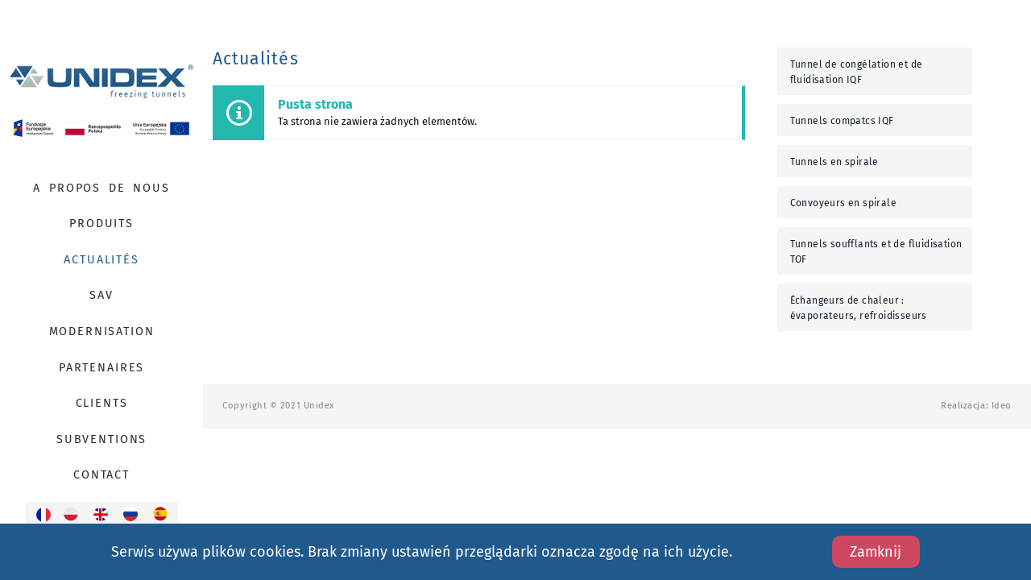

--- FILE ---
content_type: text/html; charset=UTF-8
request_url: https://unidex.pl/fr/actualits-fra
body_size: 3233
content:
<!DOCTYPE html>
<html lang="fr">
<head>
    <meta charset="utf-8">
    <meta name="viewport" content="width=device-width, initial-scale=1">
    <title>Actualités \ Maszyny do przetwórstwa żywności: IQF, zamrażalnicze tunele chłodnicze, fluidyzacyjne - Unidex</title>
    <meta name="keywords" content="">
	<meta name="description" content="">
	<meta name="robots" content="index, follow">
	<meta name="fb:app_id" content="https://pl-pl.facebook.com/ideopl">
	<meta name="og:title" content="Actualités">
	<meta name="og:site_name" content="Maszyny do przetwórstwa żywności: IQF, zamrażalnicze tunele chłodnicze, fluidyzacyjne - Unidex">
	<meta name="og:url" content="https://unidex.pl/fr/actualits-fra">
	<meta name="og:locale" content="fr_FR">
	<link rel="canonical" href="https://unidex.pl/fr/actualits-fra" />
    <!-- Google Tag Manager -->
    <script>(function(w,d,s,l,i){w[l]=w[l]||[];w[l].push({'gtm.start':
    new Date().getTime(),event:'gtm.js'});var f=d.getElementsByTagName(s)[0],
    j=d.createElement(s),dl=l!='dataLayer'?'&l='+l:'';j.async=true;j.src=
    'https://www.googletagmanager.com/gtm.js?id='+i+dl;f.parentNode.insertBefore(j,f);
    })(window,document,'script','dataLayer','GTM-MM4T6WS');</script>
    <!-- End Google Tag Manager -->
    <meta name="google-site-verification" content="yH4E_U9Q-vHMK2YG54aOKcsRuyzaoqlLi0sodlriyho" />
    <meta name="i18n.locale" content="fr">
    <meta name="i18n.domain" content="unidex">
    <meta name="csrf-token" content="k1JvpVZGCBMdl4WrIDOzS1G9YmAzk5HosbkkUr0X" />
    <link rel="stylesheet" href="/themes/unidex/css/app.css?id=ec30b37d15274f94a7f0">
    
    <link rel="apple-touch-icon" sizes="57x57" href="/themes/unidex/images/apple-icon-57x57.png">
    <link rel="apple-touch-icon" sizes="60x60" href="/themes/unidex/images/apple-icon-60x60.png">
    <link rel="apple-touch-icon" sizes="72x72" href="/themes/unidex/images/apple-icon-72x72.png">
    <link rel="apple-touch-icon" sizes="76x76" href="/themes/unidex/images/apple-icon-76x76.png">
    <link rel="apple-touch-icon" sizes="114x114" href="/themes/unidex/images/apple-icon-114x114.png">
    <link rel="apple-touch-icon" sizes="120x120" href="/themes/unidex/images/apple-icon-120x120.png">
    <link rel="apple-touch-icon" sizes="144x144" href="/themes/unidex/images/apple-icon-144x144.png">
    <link rel="apple-touch-icon" sizes="152x152" href="/themes/unidex/images/apple-icon-152x152.png">
    <link rel="apple-touch-icon" sizes="180x180" href="/themes/unidex/images/apple-icon-180x180.png">
    <link rel="icon" type="image/png" sizes="192x192"  href="/themes/unidex/images/android-icon-192x192.png">
    <link rel="icon" type="image/png" sizes="32x32" href="/themes/unidex/images/favicon-32x32.png">
    <link rel="icon" type="image/png" sizes="96x96" href="/themes/unidex/images/favicon-96x96.png">
    <link rel="icon" type="image/png" sizes="16x16" href="/themes/unidex/images/favicon-16x16.png">
    <link rel="manifest" href="/themes/unidex/images/manifest.json">
    <meta name="msapplication-TileColor" content="#ffffff">
    <meta name="msapplication-TileImage" content="/themes/unidex/images/ms-icon-144x144.png">
    <meta name="theme-color" content="#ffffff">
    </head>
<body class="body unidex">
<!-- Google Tag Manager (noscript) -->
<noscript><iframe src="https://www.googletagmanager.com/ns.html?id=GTM-MM4T6WS"height="0" width="0" style="display:none;visibility:hidden"></iframe></noscript>
<!-- End Google Tag Manager (noscript) -->





<div class="main-section ">
    <div class="row">
        <div class="off-canvas-wrap" data-offcanvas>
            <div class="inner-wrap">

                <aside class="columns large-2 medium-3 section-2 columns-left">
                    <header>
    <div class="row small-collapse large-uncollapse">
        <div class="columns">
            <div class="name text-center">
                <a class="logo" href=" /fr " tabindex="5">
                    <img src="/themes/unidex/images/logo.png" alt="Start">
                </a>
                <h1 class="hide-wcag">Actualités \ Maszyny do przetwórstwa żywności: IQF, zamrażalnicze tunele chłodnicze, fluidyzacyjne - Unidex</h1>
            </div>
            <a href="/themes/unidex/images/Informacja_na_strone.pdf" class="ue-logo ue-logo--large">
                <img src="/themes/unidex/images/poir.png" alt="UE">
            </a>
            <nav class="top-bar" data-topbar data-options="back_text: Powr�t">
                <div class="top-bar-section">
                    <div id="mobile-menu-button" class="mobile-menu-button" data-closest=".top-bar-section">
                        <span></span>
                    </div>
                    <h2 class="show-for-sr">Menu</h2>

<ul  id="main-menu"   class="main-menu"  toggleMenu >
            <li
             class="">
            <span class="arrow"></span>
            <a href="/fr/o-nas-fra"  class="level-one"  >
                
                A propos de nous
            </a>
                    </li>
            <li
             class="">
            <span class="arrow"></span>
            <a href="/fr/tunnel-de-conglation-et-de-fluidisation-iqf"  class="level-one"  >
                
                Produits
            </a>
                    </li>
            <li
             class="active">
            <span class="arrow"></span>
            <a href="/fr/actualits-fra"  class="level-one"  >
                
                Actualités
            </a>
                    </li>
            <li
             class="">
            <span class="arrow"></span>
            <a href="/fr/sav-fra"  class="level-one"  >
                
                SAV
            </a>
                    </li>
            <li
             class="">
            <span class="arrow"></span>
            <a href="/fr/modernisation-fra"  class="level-one"  >
                
                Modernisation
            </a>
                    </li>
            <li
             class="">
            <span class="arrow"></span>
            <a href="/fr/partenaires-fra"  class="level-one"  >
                
                Partenaires
            </a>
                    </li>
            <li
             class="">
            <span class="arrow"></span>
            <a href="/fr/clients-fra"  class="level-one"  >
                
                Clients
            </a>
                    </li>
            <li
             class="">
            <span class="arrow"></span>
            <a href="/fr/subventions-fra"  class="level-one"  >
                
                Subventions
            </a>
                    </li>
            <li
             class="">
            <span class="arrow"></span>
            <a href="/fr/contact-fra"  class="level-one"  >
                
                Contact
            </a>
                    </li>
    </ul>

                </div>
            </nav>
            <nav class="social_menu">
                <div class="tools">
                    
                    <ul class="lang-menu">
    <li>
        <div class="current">
                        <img src="/themes/unidex/images/lang/fr.png" alt="fr">
        </div>
        <ul class="menu">
                                <li>
                                <a href="https://unidex.pl/pl" title="PL">
                    <img src="/themes/unidex/images/lang/pl.png" alt="pl">
                </a>
            </li>
                                            <li>
                                <a href="https://unidex.pl/en" title="EN">
                    <img src="/themes/unidex/images/lang/en.png" alt="en">
                </a>
            </li>
                                            <li>
                                <a href="https://unidex.pl/ru" title="RU">
                    <img src="/themes/unidex/images/lang/ru.png" alt="ru">
                </a>
            </li>
                                            <li>
                                <a href="https://unidex.pl/es" title="ES">
                    <img src="/themes/unidex/images/lang/es.png" alt="es">
                </a>
            </li>
                                                </ul>
    </li>
</ul>
                </div>
                <a href="/themes/unidex/images/Informacja_na_strone.pdf" class="ue-logo ue-logo--medium">
                    <img src="/themes/unidex/images/poir.png" alt="UE">
                </a>
                
            </nav>
        </div>
    </div>
    <a href="/themes/unidex/images/Informacja_na_strone.pdf" class="ue-logo ue-logo--small">
        <img src="/themes/unidex/images/poir.png" alt="UE">
    </a>
</header>
                </aside>

                <div class="columns-right">
                    <main id="main-content" class="main-content columns large-8">
                                                                                                                <h1 class="header">Actualités</h1>
                                                                                    <div class="alert-placeholder">




</div>
                                <div data-alert class="alert-box 1">
            <h3 class="heading">Pusta strona</h3><p>Ta strona nie zawiera żadnych elementów.</p>
    
    </div>                                                                    </main>
    
                     <aside class="columns large-3 section-3">
                                                    <div id="side-right" class="right-off-canvas-column">
                                <div class="widget">
    
    <ul   class="side-nav"  toggleMenu >
            <li
             class="">
            <span class="arrow"></span>
            <a href="/fr/tunnel-de-conglation-et-de-fluidisation-iqf"  class="level-one"  >
                
                Tunnel de congélation et de fluidisation IQF
            </a>
                    </li>
            <li
             class="">
            <span class="arrow"></span>
            <a href="/fr/tunnels-compatcs-iqf-fra"  class="level-one"  >
                
                Tunnels compatcs IQF
            </a>
                    </li>
            <li
             class="">
            <span class="arrow"></span>
            <a href="/fr/tunnels-en-spirale-fra"  class="level-one"  >
                
                Tunnels en spirale
            </a>
                    </li>
            <li
             class="">
            <span class="arrow"></span>
            <a href="/fr/convoyeurs-en-spirale-fra"  class="level-one"  >
                
                Convoyeurs en spirale
            </a>
                    </li>
            <li
             class="">
            <span class="arrow"></span>
            <a href="/fr/tunnels-soufflants-et-de-fluidisation-tof-fra"  class="level-one"  >
                
                Tunnels soufflants et de fluidisation TOF
            </a>
                    </li>
            <li
             class="">
            <span class="arrow"></span>
            <a href="/fr/changeurs-de-chaleur--vaporateurs-refroidisseurs"  class="level-one"  >
                
                Échangeurs de chaleur : évaporateurs, refroidisseurs
            </a>
                    </li>
    </ul>

</div>                            </div>
                                            </aside>

                    <footer>
    <div class="footer-container">
        <div>
            Copyright &copy; 2021 Unidex
        </div>
        <div>
            Realizacja: <a href="https://www.ideo.pl/">Ideo</a>
        </div>
    </div>
</footer>
<script type="text/javascript">
    var Constants = {
        baseHref: 'https://unidex.pl',
        Translations: {
            targetBlankText: '<span class="hide-wcag">(Nowe okno)</span>',
            outLinkText: '<span class="hide-wcag">(Link do innej strony)</span>',
            lightboxPrevImage: '<span class="hide-wcag">Poprzednie zdjęcie</span>',
            lightboxNextImage: '<span class="hide-wcag">Następne zdjęcie</span>',
            albumLabel: 'Zdjęcie %1 z %2',
            contrast_on: 'Wyłącz kontrast',
            contrast_off: 'Włącz kontrast',
            CookieInfo: {
                text: 'Serwis Edito używa plików cookies. Brak zmiany ustawień przeglądarki oznacza zgodę na ich użycie.',
                button: 'Zamknij'
            }
        }
    };
    var _t = Constants.Translations;
</script><script type="text/javascript" src="/themes/unidex/js/app.js?id=1e3dbd79a7b9617e72df"></script>
<script type="text/javascript" src="/ajax/token"></script>

                </div>
            </div>
        </div>
    </div>
    <script type="text/javascript">
        if (getStorage('stats_cookies') == 1 || getStorage('stats_cookies') == undefined)
        {
            document.write(unescape("%3C%21--%20Global%20site%20tag%20%28gtag.js%29%20-%20Google%20Analytics%20--%3E%0D%0A%3Cscript%20async%20src%3D%22https%3A%2F%2Fwww.googletagmanager.com%2Fgtag%2Fjs%3Fid%3DUA-195423590-1%22%3E%3C%2Fscript%3E%0D%0A%3Cscript%3E%0D%0Awindow.dataLayer%20%3D%20window.dataLayer%20%7C%7C%20%5B%5D%3B%0D%0Afunction%20gtag%28%29%7BdataLayer.push%28arguments%29%3B%7D%0D%0Agtag%28%27js%27%2C%20new%20Date%28%29%29%3B%0D%0A%0D%0A%20%0D%0A%0D%0Agtag%28%27config%27%2C%20%27UA-195423590-1%27%29%3B%0D%0A%3C%2Fscript%3E"));
        }
        if (getStorage('targeting_cookies') == 1 || getStorage('targeting_cookies') == undefined)
        {
            document.write(unescape(""));
        }
    </script>

    <div class="cookieInfo" id="cookieInfo" style="display: none;">
        <div class="row">
            Serwis używa plików cookies. Brak zmiany ustawień przeglądarki oznacza zgodę na ich użycie.
            <button class="btn closeCookie">Zamknij</button>
        </div>
    </div>

</div>

    <script type="text/javascript">
        var infoClosed = getStorage('cookieInfo');
        
        if (infoClosed == undefined)
        {
            $('#cookieInfo').show();

            $('#cookieInfo').find('.closeCookie').on('click', function()
            {
                setStorage('cookieInfo', 1, 31 * 24 * 3600);
                $('#cookieInfo').hide();
            });
        }
    </script>
</body>
</html>


--- FILE ---
content_type: text/css
request_url: https://unidex.pl/themes/unidex/css/app.css?id=ec30b37d15274f94a7f0
body_size: 42926
content:
@media print,screen and (min-width:40em){.reveal,.reveal.large,.reveal.small,.reveal.tiny{right:auto;left:auto;margin:0 auto}}/*! normalize.css v8.0.0 | MIT License | github.com/necolas/normalize.css */html{line-height:1.15;-webkit-text-size-adjust:100%}h1{font-size:2em;margin:.67em 0}hr{box-sizing:content-box;overflow:visible}pre{font-family:monospace,monospace;font-size:1em}a{background-color:transparent}abbr[title]{border-bottom:none;text-decoration:underline;-webkit-text-decoration:underline dotted;text-decoration:underline dotted}b,strong{font-weight:bolder}code,kbd,samp{font-family:monospace,monospace;font-size:1em}sub,sup{font-size:75%;line-height:0;position:relative;vertical-align:baseline}sub{bottom:-.25em}sup{top:-.5em}img{border-style:none}button,input,optgroup,select,textarea{font-size:100%;line-height:1.15;margin:0}button,input{overflow:visible}button,select{text-transform:none}[type=button],[type=reset],[type=submit],button{-webkit-appearance:button}[type=button]::-moz-focus-inner,[type=reset]::-moz-focus-inner,[type=submit]::-moz-focus-inner,button::-moz-focus-inner{border-style:none;padding:0}[type=button]:-moz-focusring,[type=reset]:-moz-focusring,[type=submit]:-moz-focusring,button:-moz-focusring{outline:1px dotted ButtonText}fieldset{padding:.35em .75em .625em}legend{box-sizing:border-box;color:inherit;display:table;padding:0;white-space:normal}progress{vertical-align:baseline}textarea{overflow:auto}[type=checkbox],[type=radio]{box-sizing:border-box;padding:0}[type=number]::-webkit-inner-spin-button,[type=number]::-webkit-outer-spin-button{height:auto}[type=search]{-webkit-appearance:textfield;outline-offset:-2px}[type=search]::-webkit-search-decoration{-webkit-appearance:none}::-webkit-file-upload-button{-webkit-appearance:button;font:inherit}details{display:block}summary{display:list-item}[hidden],template{display:none}.foundation-mq{font-family:"small=0em&medium=40em&large=64em&xlarge=75em&xxlarge=90em"}html{box-sizing:border-box;font-size:100%}*,:after,:before{box-sizing:inherit}body{margin:0;padding:0;background:#fefefe;font-family:Fira Sans,Arial,sans-serif;font-weight:400;line-height:1.5;color:#0a0a0a;-webkit-font-smoothing:antialiased;-moz-osx-font-smoothing:grayscale}img{display:inline-block;vertical-align:middle;max-width:100%;height:auto;-ms-interpolation-mode:bicubic}textarea{height:auto;min-height:50px;border-radius:0}select{box-sizing:border-box;width:100%}.map_canvas embed,.map_canvas img,.map_canvas object,.mqa-display embed,.mqa-display img,.mqa-display object{max-width:none!important}button{padding:0;-webkit-appearance:none;-moz-appearance:none;appearance:none;border:0;border-radius:0;background:0 0;line-height:1;cursor:auto}[data-whatinput=mouse] button{outline:0}pre{overflow:auto}button,input,optgroup,select,textarea{font-family:inherit}.is-visible{display:block!important}.is-hidden{display:none!important}.row{max-width:120rem;margin-right:auto;margin-left:auto}.row:after,.row:before{display:table;content:" "}.row:after{clear:both}.row.collapse>.column,.row.collapse>.columns{padding-right:0;padding-left:0}.row .row{margin-right:-.625rem;margin-left:-.625rem}@media print,screen and (min-width:40em){.row .row{margin-right:-.9375rem;margin-left:-.9375rem}}@media print,screen and (min-width:64em){.row .row{margin-right:-.9375rem;margin-left:-.9375rem}}.row .row.collapse{margin-right:0;margin-left:0}.row.expanded{max-width:none}.row.expanded .row{margin-right:auto;margin-left:auto}.row:not(.expanded) .row{max-width:none}.row.gutter-small>.column,.row.gutter-small>.columns{padding-right:.625rem;padding-left:.625rem}.row.gutter-medium>.column,.row.gutter-medium>.columns{padding-right:.9375rem;padding-left:.9375rem}.column,.columns{width:100%;float:left;padding-right:.625rem;padding-left:.625rem}@media print,screen and (min-width:40em){.column,.columns{padding-right:.9375rem;padding-left:.9375rem}}.column,.column:last-child:not(:first-child),.columns{float:left;clear:none}.column:last-child:not(:first-child),.columns:last-child:not(:first-child){float:right}.column.end:last-child:last-child,.end.columns:last-child:last-child{float:left}.column.row.row,.row.row.columns{float:none}.row .column.row.row,.row .row.row.columns{margin-right:0;margin-left:0;padding-right:0;padding-left:0}.small-1{width:8.3333333333%}.small-push-1{position:relative;left:8.3333333333%}.small-pull-1{position:relative;left:-8.3333333333%}.small-offset-0{margin-left:0}.small-2{width:16.6666666667%}.small-push-2{position:relative;left:16.6666666667%}.small-pull-2{position:relative;left:-16.6666666667%}.small-offset-1{margin-left:8.3333333333%}.small-3{width:25%}.small-push-3{position:relative;left:25%}.small-pull-3{position:relative;left:-25%}.small-offset-2{margin-left:16.6666666667%}.small-4{width:33.3333333333%}.small-push-4{position:relative;left:33.3333333333%}.small-pull-4{position:relative;left:-33.3333333333%}.small-offset-3{margin-left:25%}.small-5{width:41.6666666667%}.small-push-5{position:relative;left:41.6666666667%}.small-pull-5{position:relative;left:-41.6666666667%}.small-offset-4{margin-left:33.3333333333%}.small-6{width:50%}.small-push-6{position:relative;left:50%}.small-pull-6{position:relative;left:-50%}.small-offset-5{margin-left:41.6666666667%}.small-7{width:58.3333333333%}.small-push-7{position:relative;left:58.3333333333%}.small-pull-7{position:relative;left:-58.3333333333%}.small-offset-6{margin-left:50%}.small-8{width:66.6666666667%}.small-push-8{position:relative;left:66.6666666667%}.small-pull-8{position:relative;left:-66.6666666667%}.small-offset-7{margin-left:58.3333333333%}.small-9{width:75%}.small-push-9{position:relative;left:75%}.small-pull-9{position:relative;left:-75%}.small-offset-8{margin-left:66.6666666667%}.small-10{width:83.3333333333%}.small-push-10{position:relative;left:83.3333333333%}.small-pull-10{position:relative;left:-83.3333333333%}.small-offset-9{margin-left:75%}.small-11{width:91.6666666667%}.small-push-11{position:relative;left:91.6666666667%}.small-pull-11{position:relative;left:-91.6666666667%}.small-offset-10{margin-left:83.3333333333%}.small-12{width:100%}.small-offset-11{margin-left:91.6666666667%}.small-up-1>.column,.small-up-1>.columns{float:left;width:100%}.small-up-1>.column:nth-of-type(1n),.small-up-1>.columns:nth-of-type(1n){clear:none}.small-up-1>.column:nth-of-type(1n+1),.small-up-1>.columns:nth-of-type(1n+1){clear:both}.small-up-1>.column:last-child,.small-up-1>.columns:last-child{float:left}.small-up-2>.column,.small-up-2>.columns{float:left;width:50%}.small-up-2>.column:nth-of-type(1n),.small-up-2>.columns:nth-of-type(1n){clear:none}.small-up-2>.column:nth-of-type(odd),.small-up-2>.columns:nth-of-type(odd){clear:both}.small-up-2>.column:last-child,.small-up-2>.columns:last-child{float:left}.small-up-3>.column,.small-up-3>.columns{float:left;width:33.3333333333%}.small-up-3>.column:nth-of-type(1n),.small-up-3>.columns:nth-of-type(1n){clear:none}.small-up-3>.column:nth-of-type(3n+1),.small-up-3>.columns:nth-of-type(3n+1){clear:both}.small-up-3>.column:last-child,.small-up-3>.columns:last-child{float:left}.small-up-4>.column,.small-up-4>.columns{float:left;width:25%}.small-up-4>.column:nth-of-type(1n),.small-up-4>.columns:nth-of-type(1n){clear:none}.small-up-4>.column:nth-of-type(4n+1),.small-up-4>.columns:nth-of-type(4n+1){clear:both}.small-up-4>.column:last-child,.small-up-4>.columns:last-child{float:left}.small-up-5>.column,.small-up-5>.columns{float:left;width:20%}.small-up-5>.column:nth-of-type(1n),.small-up-5>.columns:nth-of-type(1n){clear:none}.small-up-5>.column:nth-of-type(5n+1),.small-up-5>.columns:nth-of-type(5n+1){clear:both}.small-up-5>.column:last-child,.small-up-5>.columns:last-child{float:left}.small-up-6>.column,.small-up-6>.columns{float:left;width:16.6666666667%}.small-up-6>.column:nth-of-type(1n),.small-up-6>.columns:nth-of-type(1n){clear:none}.small-up-6>.column:nth-of-type(6n+1),.small-up-6>.columns:nth-of-type(6n+1){clear:both}.small-up-6>.column:last-child,.small-up-6>.columns:last-child{float:left}.small-up-7>.column,.small-up-7>.columns{float:left;width:14.2857142857%}.small-up-7>.column:nth-of-type(1n),.small-up-7>.columns:nth-of-type(1n){clear:none}.small-up-7>.column:nth-of-type(7n+1),.small-up-7>.columns:nth-of-type(7n+1){clear:both}.small-up-7>.column:last-child,.small-up-7>.columns:last-child{float:left}.small-up-8>.column,.small-up-8>.columns{float:left;width:12.5%}.small-up-8>.column:nth-of-type(1n),.small-up-8>.columns:nth-of-type(1n){clear:none}.small-up-8>.column:nth-of-type(8n+1),.small-up-8>.columns:nth-of-type(8n+1){clear:both}.small-up-8>.column:last-child,.small-up-8>.columns:last-child{float:left}.small-collapse>.column,.small-collapse>.columns{padding-right:0;padding-left:0}.expanded.row .small-collapse.row,.small-collapse .row{margin-right:0;margin-left:0}.small-uncollapse>.column,.small-uncollapse>.columns{padding-right:.625rem;padding-left:.625rem}.small-centered{margin-right:auto;margin-left:auto}.small-centered,.small-centered:last-child:not(:first-child){float:none;clear:both}.small-pull-0,.small-push-0,.small-uncentered{position:static;margin-right:0;margin-left:0}.small-pull-0,.small-pull-0:last-child:not(:first-child),.small-push-0,.small-push-0:last-child:not(:first-child),.small-uncentered,.small-uncentered:last-child:not(:first-child){float:left;clear:none}.small-pull-0:last-child:not(:first-child),.small-push-0:last-child:not(:first-child),.small-uncentered:last-child:not(:first-child){float:right}@media print,screen and (min-width:40em){.medium-1{width:8.3333333333%}.medium-push-1{position:relative;left:8.3333333333%}.medium-pull-1{position:relative;left:-8.3333333333%}.medium-offset-0{margin-left:0}.medium-2{width:16.6666666667%}.medium-push-2{position:relative;left:16.6666666667%}.medium-pull-2{position:relative;left:-16.6666666667%}.medium-offset-1{margin-left:8.3333333333%}.medium-3{width:25%}.medium-push-3{position:relative;left:25%}.medium-pull-3{position:relative;left:-25%}.medium-offset-2{margin-left:16.6666666667%}.medium-4{width:33.3333333333%}.medium-push-4{position:relative;left:33.3333333333%}.medium-pull-4{position:relative;left:-33.3333333333%}.medium-offset-3{margin-left:25%}.medium-5{width:41.6666666667%}.medium-push-5{position:relative;left:41.6666666667%}.medium-pull-5{position:relative;left:-41.6666666667%}.medium-offset-4{margin-left:33.3333333333%}.medium-6{width:50%}.medium-push-6{position:relative;left:50%}.medium-pull-6{position:relative;left:-50%}.medium-offset-5{margin-left:41.6666666667%}.medium-7{width:58.3333333333%}.medium-push-7{position:relative;left:58.3333333333%}.medium-pull-7{position:relative;left:-58.3333333333%}.medium-offset-6{margin-left:50%}.medium-8{width:66.6666666667%}.medium-push-8{position:relative;left:66.6666666667%}.medium-pull-8{position:relative;left:-66.6666666667%}.medium-offset-7{margin-left:58.3333333333%}.medium-9{width:75%}.medium-push-9{position:relative;left:75%}.medium-pull-9{position:relative;left:-75%}.medium-offset-8{margin-left:66.6666666667%}.medium-10{width:83.3333333333%}.medium-push-10{position:relative;left:83.3333333333%}.medium-pull-10{position:relative;left:-83.3333333333%}.medium-offset-9{margin-left:75%}.medium-11{width:91.6666666667%}.medium-push-11{position:relative;left:91.6666666667%}.medium-pull-11{position:relative;left:-91.6666666667%}.medium-offset-10{margin-left:83.3333333333%}.medium-12{width:100%}.medium-offset-11{margin-left:91.6666666667%}.medium-up-1>.column,.medium-up-1>.columns{float:left;width:100%}.medium-up-1>.column:nth-of-type(1n),.medium-up-1>.columns:nth-of-type(1n){clear:none}.medium-up-1>.column:nth-of-type(1n+1),.medium-up-1>.columns:nth-of-type(1n+1){clear:both}.medium-up-1>.column:last-child,.medium-up-1>.columns:last-child{float:left}.medium-up-2>.column,.medium-up-2>.columns{float:left;width:50%}.medium-up-2>.column:nth-of-type(1n),.medium-up-2>.columns:nth-of-type(1n){clear:none}.medium-up-2>.column:nth-of-type(odd),.medium-up-2>.columns:nth-of-type(odd){clear:both}.medium-up-2>.column:last-child,.medium-up-2>.columns:last-child{float:left}.medium-up-3>.column,.medium-up-3>.columns{float:left;width:33.3333333333%}.medium-up-3>.column:nth-of-type(1n),.medium-up-3>.columns:nth-of-type(1n){clear:none}.medium-up-3>.column:nth-of-type(3n+1),.medium-up-3>.columns:nth-of-type(3n+1){clear:both}.medium-up-3>.column:last-child,.medium-up-3>.columns:last-child{float:left}.medium-up-4>.column,.medium-up-4>.columns{float:left;width:25%}.medium-up-4>.column:nth-of-type(1n),.medium-up-4>.columns:nth-of-type(1n){clear:none}.medium-up-4>.column:nth-of-type(4n+1),.medium-up-4>.columns:nth-of-type(4n+1){clear:both}.medium-up-4>.column:last-child,.medium-up-4>.columns:last-child{float:left}.medium-up-5>.column,.medium-up-5>.columns{float:left;width:20%}.medium-up-5>.column:nth-of-type(1n),.medium-up-5>.columns:nth-of-type(1n){clear:none}.medium-up-5>.column:nth-of-type(5n+1),.medium-up-5>.columns:nth-of-type(5n+1){clear:both}.medium-up-5>.column:last-child,.medium-up-5>.columns:last-child{float:left}.medium-up-6>.column,.medium-up-6>.columns{float:left;width:16.6666666667%}.medium-up-6>.column:nth-of-type(1n),.medium-up-6>.columns:nth-of-type(1n){clear:none}.medium-up-6>.column:nth-of-type(6n+1),.medium-up-6>.columns:nth-of-type(6n+1){clear:both}.medium-up-6>.column:last-child,.medium-up-6>.columns:last-child{float:left}.medium-up-7>.column,.medium-up-7>.columns{float:left;width:14.2857142857%}.medium-up-7>.column:nth-of-type(1n),.medium-up-7>.columns:nth-of-type(1n){clear:none}.medium-up-7>.column:nth-of-type(7n+1),.medium-up-7>.columns:nth-of-type(7n+1){clear:both}.medium-up-7>.column:last-child,.medium-up-7>.columns:last-child{float:left}.medium-up-8>.column,.medium-up-8>.columns{float:left;width:12.5%}.medium-up-8>.column:nth-of-type(1n),.medium-up-8>.columns:nth-of-type(1n){clear:none}.medium-up-8>.column:nth-of-type(8n+1),.medium-up-8>.columns:nth-of-type(8n+1){clear:both}.medium-up-8>.column:last-child,.medium-up-8>.columns:last-child{float:left}.medium-collapse>.column,.medium-collapse>.columns{padding-right:0;padding-left:0}.expanded.row .medium-collapse.row,.medium-collapse .row{margin-right:0;margin-left:0}.medium-uncollapse>.column,.medium-uncollapse>.columns{padding-right:.9375rem;padding-left:.9375rem}.medium-centered{margin-right:auto;margin-left:auto}.medium-centered,.medium-centered:last-child:not(:first-child){float:none;clear:both}.medium-pull-0,.medium-push-0,.medium-uncentered{position:static;margin-right:0;margin-left:0}.medium-pull-0,.medium-pull-0:last-child:not(:first-child),.medium-push-0,.medium-push-0:last-child:not(:first-child),.medium-uncentered,.medium-uncentered:last-child:not(:first-child){float:left;clear:none}.medium-pull-0:last-child:not(:first-child),.medium-push-0:last-child:not(:first-child),.medium-uncentered:last-child:not(:first-child){float:right}}@media print,screen and (min-width:64em){.large-1{width:8.3333333333%}.large-push-1{position:relative;left:8.3333333333%}.large-pull-1{position:relative;left:-8.3333333333%}.large-offset-0{margin-left:0}.large-2{width:16.6666666667%}.large-push-2{position:relative;left:16.6666666667%}.large-pull-2{position:relative;left:-16.6666666667%}.large-offset-1{margin-left:8.3333333333%}.large-3{width:25%}.large-push-3{position:relative;left:25%}.large-pull-3{position:relative;left:-25%}.large-offset-2{margin-left:16.6666666667%}.large-4{width:33.3333333333%}.large-push-4{position:relative;left:33.3333333333%}.large-pull-4{position:relative;left:-33.3333333333%}.large-offset-3{margin-left:25%}.large-5{width:41.6666666667%}.large-push-5{position:relative;left:41.6666666667%}.large-pull-5{position:relative;left:-41.6666666667%}.large-offset-4{margin-left:33.3333333333%}.large-6{width:50%}.large-push-6{position:relative;left:50%}.large-pull-6{position:relative;left:-50%}.large-offset-5{margin-left:41.6666666667%}.large-7{width:58.3333333333%}.large-push-7{position:relative;left:58.3333333333%}.large-pull-7{position:relative;left:-58.3333333333%}.large-offset-6{margin-left:50%}.large-8{width:66.6666666667%}.large-push-8{position:relative;left:66.6666666667%}.large-pull-8{position:relative;left:-66.6666666667%}.large-offset-7{margin-left:58.3333333333%}.large-9{width:75%}.large-push-9{position:relative;left:75%}.large-pull-9{position:relative;left:-75%}.large-offset-8{margin-left:66.6666666667%}.large-10{width:83.3333333333%}.large-push-10{position:relative;left:83.3333333333%}.large-pull-10{position:relative;left:-83.3333333333%}.large-offset-9{margin-left:75%}.large-11{width:91.6666666667%}.large-push-11{position:relative;left:91.6666666667%}.large-pull-11{position:relative;left:-91.6666666667%}.large-offset-10{margin-left:83.3333333333%}.large-12{width:100%}.large-offset-11{margin-left:91.6666666667%}.large-up-1>.column,.large-up-1>.columns{float:left;width:100%}.large-up-1>.column:nth-of-type(1n),.large-up-1>.columns:nth-of-type(1n){clear:none}.large-up-1>.column:nth-of-type(1n+1),.large-up-1>.columns:nth-of-type(1n+1){clear:both}.large-up-1>.column:last-child,.large-up-1>.columns:last-child{float:left}.large-up-2>.column,.large-up-2>.columns{float:left;width:50%}.large-up-2>.column:nth-of-type(1n),.large-up-2>.columns:nth-of-type(1n){clear:none}.large-up-2>.column:nth-of-type(odd),.large-up-2>.columns:nth-of-type(odd){clear:both}.large-up-2>.column:last-child,.large-up-2>.columns:last-child{float:left}.large-up-3>.column,.large-up-3>.columns{float:left;width:33.3333333333%}.large-up-3>.column:nth-of-type(1n),.large-up-3>.columns:nth-of-type(1n){clear:none}.large-up-3>.column:nth-of-type(3n+1),.large-up-3>.columns:nth-of-type(3n+1){clear:both}.large-up-3>.column:last-child,.large-up-3>.columns:last-child{float:left}.large-up-4>.column,.large-up-4>.columns{float:left;width:25%}.large-up-4>.column:nth-of-type(1n),.large-up-4>.columns:nth-of-type(1n){clear:none}.large-up-4>.column:nth-of-type(4n+1),.large-up-4>.columns:nth-of-type(4n+1){clear:both}.large-up-4>.column:last-child,.large-up-4>.columns:last-child{float:left}.large-up-5>.column,.large-up-5>.columns{float:left;width:20%}.large-up-5>.column:nth-of-type(1n),.large-up-5>.columns:nth-of-type(1n){clear:none}.large-up-5>.column:nth-of-type(5n+1),.large-up-5>.columns:nth-of-type(5n+1){clear:both}.large-up-5>.column:last-child,.large-up-5>.columns:last-child{float:left}.large-up-6>.column,.large-up-6>.columns{float:left;width:16.6666666667%}.large-up-6>.column:nth-of-type(1n),.large-up-6>.columns:nth-of-type(1n){clear:none}.large-up-6>.column:nth-of-type(6n+1),.large-up-6>.columns:nth-of-type(6n+1){clear:both}.large-up-6>.column:last-child,.large-up-6>.columns:last-child{float:left}.large-up-7>.column,.large-up-7>.columns{float:left;width:14.2857142857%}.large-up-7>.column:nth-of-type(1n),.large-up-7>.columns:nth-of-type(1n){clear:none}.large-up-7>.column:nth-of-type(7n+1),.large-up-7>.columns:nth-of-type(7n+1){clear:both}.large-up-7>.column:last-child,.large-up-7>.columns:last-child{float:left}.large-up-8>.column,.large-up-8>.columns{float:left;width:12.5%}.large-up-8>.column:nth-of-type(1n),.large-up-8>.columns:nth-of-type(1n){clear:none}.large-up-8>.column:nth-of-type(8n+1),.large-up-8>.columns:nth-of-type(8n+1){clear:both}.large-up-8>.column:last-child,.large-up-8>.columns:last-child{float:left}.large-collapse>.column,.large-collapse>.columns{padding-right:0;padding-left:0}.expanded.row .large-collapse.row,.large-collapse .row{margin-right:0;margin-left:0}.large-uncollapse>.column,.large-uncollapse>.columns{padding-right:.9375rem;padding-left:.9375rem}.large-centered{margin-right:auto;margin-left:auto}.large-centered,.large-centered:last-child:not(:first-child){float:none;clear:both}.large-pull-0,.large-push-0,.large-uncentered{position:static;margin-right:0;margin-left:0}.large-pull-0,.large-pull-0:last-child:not(:first-child),.large-push-0,.large-push-0:last-child:not(:first-child),.large-uncentered,.large-uncentered:last-child:not(:first-child){float:left;clear:none}.large-pull-0:last-child:not(:first-child),.large-push-0:last-child:not(:first-child),.large-uncentered:last-child:not(:first-child){float:right}}.column-block{margin-bottom:1.25rem}.column-block>:last-child{margin-bottom:0}@media print,screen and (min-width:40em){.column-block{margin-bottom:1.875rem}.column-block>:last-child{margin-bottom:0}}blockquote,dd,div,dl,dt,form,h1,h2,h3,h4,h5,h6,li,ol,p,pre,td,th,ul{margin:0;padding:0}p{margin-bottom:1rem;font-size:inherit;line-height:1.6;text-rendering:optimizeLegibility}em,i{font-style:italic}b,em,i,strong{line-height:inherit}b,strong{font-weight:700}small{font-size:80%;line-height:inherit}.h1,.h2,.h3,.h4,.h5,.h6,h1,h2,h3,h4,h5,h6{font-family:Fira Sans,Arial,sans-serif;font-style:normal;font-weight:400;color:inherit;text-rendering:optimizeLegibility}.h1 small,.h2 small,.h3 small,.h4 small,.h5 small,.h6 small,h1 small,h2 small,h3 small,h4 small,h5 small,h6 small{line-height:0;color:#cacaca}.h1,h1{font-size:1.5rem}.h1,.h2,h1,h2{line-height:1.4;margin-top:0;margin-bottom:.5rem}.h2,h2{font-size:1.25rem}.h3,h3{font-size:1.1875rem}.h3,.h4,h3,h4{line-height:1.4;margin-top:0;margin-bottom:.5rem}.h4,h4{font-size:1.125rem}.h5,h5{font-size:1.0625rem}.h5,.h6,h5,h6{line-height:1.4;margin-top:0;margin-bottom:.5rem}.h6,h6{font-size:1rem}@media print,screen and (min-width:40em){.h1,h1{font-size:3rem}.h2,h2{font-size:2.5rem}.h3,h3{font-size:1.9375rem}.h4,h4{font-size:1.5rem}.h5,h5{font-size:1.25rem}.h6,h6{font-size:1rem}}a{line-height:inherit;text-decoration:none;cursor:pointer}a:focus,a:hover{color:#1c4d78}a img,hr{border:0}hr{clear:both;max-width:120rem;height:0;margin:1.25rem auto;border-bottom:1px solid #cacaca}dl,ol,ul{margin-bottom:1rem;list-style-position:outside;line-height:1.6}li{font-size:inherit}ul{list-style-type:disc}ol,ul{margin-left:1.25rem}ol ol,ol ul,ul ol,ul ul{margin-left:1.25rem;margin-bottom:0}dl{margin-bottom:1rem}dl dt{margin-bottom:.3rem;font-weight:700}blockquote{margin:0 0 1rem;padding:.5625rem 1.25rem 0 1.1875rem;border-left:1px solid #cacaca}blockquote,blockquote p{line-height:1.6;color:#8a8a8a}cite{display:block;font-size:.8125rem;color:#8a8a8a}cite:before{content:"\2014   "}abbr,abbr[title]{border-bottom:1px dotted #0a0a0a;cursor:help;text-decoration:none}figure{margin:0}code{padding:.125rem .3125rem .0625rem;border:1px solid #cacaca;font-weight:400}code,kbd{background-color:#e6e6e6;font-family:Consolas,Liberation Mono,Courier,monospace;color:#0a0a0a}kbd{margin:0;padding:.125rem .25rem 0}.subheader{margin-top:.2rem;margin-bottom:.5rem;font-weight:400;line-height:1.4;color:#8a8a8a}.lead{font-size:125%;line-height:1.6}.stat{font-size:2.5rem;line-height:1}p+.stat{margin-top:-1rem}ol.no-bullet,ul.no-bullet{margin-left:0;list-style:none}.text-left{text-align:left}.text-right{text-align:right}.text-center{text-align:center}.text-justify{text-align:justify}@media print,screen and (min-width:40em){.medium-text-left{text-align:left}.medium-text-right{text-align:right}.medium-text-center{text-align:center}.medium-text-justify{text-align:justify}}@media print,screen and (min-width:64em){.large-text-left{text-align:left}.large-text-right{text-align:right}.large-text-center{text-align:center}.large-text-justify{text-align:justify}}.show-for-print{display:none!important}@media print{*{background:0 0!important;box-shadow:none!important;color:#000!important;text-shadow:none!important}.show-for-print{display:block!important}.hide-for-print{display:none!important}table.show-for-print{display:table!important}thead.show-for-print{display:table-header-group!important}tbody.show-for-print{display:table-row-group!important}tr.show-for-print{display:table-row!important}td.show-for-print,th.show-for-print{display:table-cell!important}a,a:visited{text-decoration:underline}a[href]:after{content:" (" attr(href) ")"}.ir a:after,a[href^="#"]:after,a[href^="javascript:"]:after{content:""}abbr[title]:after{content:" (" attr(title) ")"}blockquote,pre{border:1px solid #8a8a8a;page-break-inside:avoid}thead{display:table-header-group}img,tr{page-break-inside:avoid}img{max-width:100%!important}@page{margin:.5cm}h2,h3,p{orphans:3;widows:3}h2,h3{page-break-after:avoid}.print-break-inside{page-break-inside:auto}}.button{display:inline-block;vertical-align:middle;margin:0 0 1rem;padding:.85em 1em;border:1px solid transparent;border-radius:0;transition:background-color .25s ease-out,color .25s ease-out;font-family:inherit;font-size:.9rem;-webkit-appearance:none;line-height:1;text-align:center;cursor:pointer;background-color:#20598b;color:#fefefe}[data-whatinput=mouse] .button{outline:0}.button:focus,.button:hover{background-color:#1b4c76;color:#fefefe}.button.tiny{font-size:.6rem}.button.small{font-size:.75rem}.button.large{font-size:1.25rem}.button.expanded{display:block;width:100%;margin-right:0;margin-left:0}.button.primary{background-color:#20598b;color:#fefefe}.button.primary:focus,.button.primary:hover{background-color:#1a476f;color:#fefefe}.button.secondary{background-color:#f5f5f5;color:#0a0a0a}.button.secondary:focus,.button.secondary:hover{background-color:#c4c4c4;color:#0a0a0a}.button.success{background-color:#3adb76;color:#0a0a0a}.button.success:focus,.button.success:hover{background-color:#22bb5b;color:#0a0a0a}.button.warning{background-color:#ffae00;color:#0a0a0a}.button.warning:focus,.button.warning:hover{background-color:#cc8b00;color:#0a0a0a}.button.alert{background-color:#cc4b37;color:#fefefe}.button.alert:focus,.button.alert:hover{background-color:#a53b2a;color:#fefefe}.button.disabled,.button[disabled]{opacity:.25;cursor:not-allowed}.button.disabled,.button.disabled:focus,.button.disabled:hover,.button[disabled],.button[disabled]:focus,.button[disabled]:hover{background-color:#20598b;color:#fefefe}.button.disabled.primary,.button[disabled].primary{opacity:.25;cursor:not-allowed}.button.disabled.primary,.button.disabled.primary:focus,.button.disabled.primary:hover,.button[disabled].primary,.button[disabled].primary:focus,.button[disabled].primary:hover{background-color:#20598b;color:#fefefe}.button.disabled.secondary,.button[disabled].secondary{opacity:.25;cursor:not-allowed}.button.disabled.secondary,.button.disabled.secondary:focus,.button.disabled.secondary:hover,.button[disabled].secondary,.button[disabled].secondary:focus,.button[disabled].secondary:hover{background-color:#f5f5f5;color:#0a0a0a}.button.disabled.success,.button[disabled].success{opacity:.25;cursor:not-allowed}.button.disabled.success,.button.disabled.success:focus,.button.disabled.success:hover,.button[disabled].success,.button[disabled].success:focus,.button[disabled].success:hover{background-color:#3adb76;color:#0a0a0a}.button.disabled.warning,.button[disabled].warning{opacity:.25;cursor:not-allowed}.button.disabled.warning,.button.disabled.warning:focus,.button.disabled.warning:hover,.button[disabled].warning,.button[disabled].warning:focus,.button[disabled].warning:hover{background-color:#ffae00;color:#0a0a0a}.button.disabled.alert,.button[disabled].alert{opacity:.25;cursor:not-allowed}.button.disabled.alert,.button.disabled.alert:focus,.button.disabled.alert:hover,.button[disabled].alert,.button[disabled].alert:focus,.button[disabled].alert:hover{background-color:#cc4b37;color:#fefefe}.button.hollow{border:1px solid #20598b;color:#20598b}.button.hollow,.button.hollow.disabled,.button.hollow.disabled:focus,.button.hollow.disabled:hover,.button.hollow:focus,.button.hollow:hover,.button.hollow[disabled],.button.hollow[disabled]:focus,.button.hollow[disabled]:hover{background-color:transparent}.button.hollow:focus,.button.hollow:hover{border-color:#102d46;color:#102d46}.button.hollow.primary,.button.hollow:focus.disabled,.button.hollow:focus[disabled],.button.hollow:hover.disabled,.button.hollow:hover[disabled]{border:1px solid #20598b;color:#20598b}.button.hollow.primary:focus,.button.hollow.primary:hover{border-color:#102d46;color:#102d46}.button.hollow.primary:focus.disabled,.button.hollow.primary:focus[disabled],.button.hollow.primary:hover.disabled,.button.hollow.primary:hover[disabled]{border:1px solid #20598b;color:#20598b}.button.hollow.secondary{border:1px solid #f5f5f5;color:#f5f5f5}.button.hollow.secondary:focus,.button.hollow.secondary:hover{border-color:#7b7b7b;color:#7b7b7b}.button.hollow.secondary:focus.disabled,.button.hollow.secondary:focus[disabled],.button.hollow.secondary:hover.disabled,.button.hollow.secondary:hover[disabled]{border:1px solid #f5f5f5;color:#f5f5f5}.button.hollow.success{border:1px solid #3adb76;color:#3adb76}.button.hollow.success:focus,.button.hollow.success:hover{border-color:#157539;color:#157539}.button.hollow.success:focus.disabled,.button.hollow.success:focus[disabled],.button.hollow.success:hover.disabled,.button.hollow.success:hover[disabled]{border:1px solid #3adb76;color:#3adb76}.button.hollow.warning{border:1px solid #ffae00;color:#ffae00}.button.hollow.warning:focus,.button.hollow.warning:hover{border-color:#805700;color:#805700}.button.hollow.warning:focus.disabled,.button.hollow.warning:focus[disabled],.button.hollow.warning:hover.disabled,.button.hollow.warning:hover[disabled]{border:1px solid #ffae00;color:#ffae00}.button.hollow.alert{border:1px solid #cc4b37;color:#cc4b37}.button.hollow.alert:focus,.button.hollow.alert:hover{border-color:#67251a;color:#67251a}.button.hollow.alert:focus.disabled,.button.hollow.alert:focus[disabled],.button.hollow.alert:hover.disabled,.button.hollow.alert:hover[disabled]{border:1px solid #cc4b37;color:#cc4b37}.button.clear{border:1px solid #20598b;color:#20598b}.button.clear,.button.clear.disabled,.button.clear.disabled:focus,.button.clear.disabled:hover,.button.clear:focus,.button.clear:hover,.button.clear[disabled],.button.clear[disabled]:focus,.button.clear[disabled]:hover{background-color:transparent}.button.clear:focus,.button.clear:hover{border-color:#102d46;color:#102d46}.button.clear:focus.disabled,.button.clear:focus[disabled],.button.clear:hover.disabled,.button.clear:hover[disabled]{border:1px solid #20598b;color:#20598b}.button.clear,.button.clear.disabled,.button.clear:focus,.button.clear:focus.disabled,.button.clear:focus[disabled],.button.clear:hover,.button.clear:hover.disabled,.button.clear:hover[disabled],.button.clear[disabled]{border-color:transparent}.button.clear.primary{border:1px solid #20598b;color:#20598b}.button.clear.primary:focus,.button.clear.primary:hover{border-color:#102d46;color:#102d46}.button.clear.primary:focus.disabled,.button.clear.primary:focus[disabled],.button.clear.primary:hover.disabled,.button.clear.primary:hover[disabled]{border:1px solid #20598b;color:#20598b}.button.clear.primary,.button.clear.primary.disabled,.button.clear.primary:focus,.button.clear.primary:focus.disabled,.button.clear.primary:focus[disabled],.button.clear.primary:hover,.button.clear.primary:hover.disabled,.button.clear.primary:hover[disabled],.button.clear.primary[disabled]{border-color:transparent}.button.clear.secondary{border:1px solid #f5f5f5;color:#f5f5f5}.button.clear.secondary:focus,.button.clear.secondary:hover{border-color:#7b7b7b;color:#7b7b7b}.button.clear.secondary:focus.disabled,.button.clear.secondary:focus[disabled],.button.clear.secondary:hover.disabled,.button.clear.secondary:hover[disabled]{border:1px solid #f5f5f5;color:#f5f5f5}.button.clear.secondary,.button.clear.secondary.disabled,.button.clear.secondary:focus,.button.clear.secondary:focus.disabled,.button.clear.secondary:focus[disabled],.button.clear.secondary:hover,.button.clear.secondary:hover.disabled,.button.clear.secondary:hover[disabled],.button.clear.secondary[disabled]{border-color:transparent}.button.clear.success{border:1px solid #3adb76;color:#3adb76}.button.clear.success:focus,.button.clear.success:hover{border-color:#157539;color:#157539}.button.clear.success:focus.disabled,.button.clear.success:focus[disabled],.button.clear.success:hover.disabled,.button.clear.success:hover[disabled]{border:1px solid #3adb76;color:#3adb76}.button.clear.success,.button.clear.success.disabled,.button.clear.success:focus,.button.clear.success:focus.disabled,.button.clear.success:focus[disabled],.button.clear.success:hover,.button.clear.success:hover.disabled,.button.clear.success:hover[disabled],.button.clear.success[disabled]{border-color:transparent}.button.clear.warning{border:1px solid #ffae00;color:#ffae00}.button.clear.warning:focus,.button.clear.warning:hover{border-color:#805700;color:#805700}.button.clear.warning:focus.disabled,.button.clear.warning:focus[disabled],.button.clear.warning:hover.disabled,.button.clear.warning:hover[disabled]{border:1px solid #ffae00;color:#ffae00}.button.clear.warning,.button.clear.warning.disabled,.button.clear.warning:focus,.button.clear.warning:focus.disabled,.button.clear.warning:focus[disabled],.button.clear.warning:hover,.button.clear.warning:hover.disabled,.button.clear.warning:hover[disabled],.button.clear.warning[disabled]{border-color:transparent}.button.clear.alert{border:1px solid #cc4b37;color:#cc4b37}.button.clear.alert:focus,.button.clear.alert:hover{border-color:#67251a;color:#67251a}.button.clear.alert:focus.disabled,.button.clear.alert:focus[disabled],.button.clear.alert:hover.disabled,.button.clear.alert:hover[disabled]{border:1px solid #cc4b37;color:#cc4b37}.button.clear.alert,.button.clear.alert.disabled,.button.clear.alert:focus,.button.clear.alert:focus.disabled,.button.clear.alert:focus[disabled],.button.clear.alert:hover,.button.clear.alert:hover.disabled,.button.clear.alert:hover[disabled],.button.clear.alert[disabled]{border-color:transparent}.button.dropdown:after{display:block;width:0;height:0;content:"";border-color:#fefefe transparent transparent;border-style:solid inset inset;border-width:.4em .4em 0;position:relative;top:.4em;display:inline-block;float:right;margin-left:1em}.button.dropdown.clear.primary:after,.button.dropdown.clear:after,.button.dropdown.hollow.primary:after,.button.dropdown.hollow:after{border-top-color:#20598b}.button.dropdown.clear.secondary:after,.button.dropdown.hollow.secondary:after{border-top-color:#f5f5f5}.button.dropdown.clear.success:after,.button.dropdown.hollow.success:after{border-top-color:#3adb76}.button.dropdown.clear.warning:after,.button.dropdown.hollow.warning:after{border-top-color:#ffae00}.button.dropdown.clear.alert:after,.button.dropdown.hollow.alert:after{border-top-color:#cc4b37}.button.arrow-only:after{top:-.1em;float:none;margin-left:0}a.button:focus,a.button:hover{text-decoration:none}[type=color],[type=date],[type=datetime-local],[type=datetime],[type=email],[type=month],[type=number],[type=password],[type=search],[type=tel],[type=text],[type=time],[type=url],[type=week],textarea{display:block;box-sizing:border-box;width:100%;height:2.4375rem;margin:0 0 1rem;padding:.5rem;border:1px solid #cacaca;border-radius:0;background-color:#fefefe;box-shadow:inset 0 1px 2px rgba(10,10,10,.1);font-family:inherit;font-size:1rem;font-weight:400;line-height:1.5;color:#0a0a0a;transition:box-shadow .5s,border-color .25s ease-in-out;-webkit-appearance:none;-moz-appearance:none;appearance:none}[type=color]:focus,[type=date]:focus,[type=datetime-local]:focus,[type=datetime]:focus,[type=email]:focus,[type=month]:focus,[type=number]:focus,[type=password]:focus,[type=search]:focus,[type=tel]:focus,[type=text]:focus,[type=time]:focus,[type=url]:focus,[type=week]:focus,textarea:focus{outline:0;border:1px solid #8a8a8a;background-color:#fefefe;box-shadow:0 0 5px #cacaca;transition:box-shadow .5s,border-color .25s ease-in-out}textarea{max-width:100%}textarea[rows]{height:auto}input:disabled,input[readonly],textarea:disabled,textarea[readonly]{background-color:#e6e6e6;cursor:not-allowed}[type=button],[type=submit]{-webkit-appearance:none;-moz-appearance:none;appearance:none;border-radius:0}input[type=search]{box-sizing:border-box}::-webkit-input-placeholder{color:#cacaca}:-ms-input-placeholder{color:#cacaca}::-ms-input-placeholder{color:#cacaca}::placeholder{color:#cacaca}[type=checkbox],[type=file],[type=radio]{margin:0 0 1rem}[type=checkbox]+label,[type=radio]+label{display:inline-block;vertical-align:baseline;margin-left:.5rem;margin-right:1rem;margin-bottom:0}[type=checkbox]+label[for],[type=radio]+label[for]{cursor:pointer}label>[type=checkbox],label>[type=radio]{margin-right:.5rem}[type=file]{width:100%}label{display:block;margin:0;font-size:.875rem;font-weight:400;line-height:1.8;color:#0a0a0a}label.middle{margin:0 0 1rem;padding:.5625rem 0}.help-text{margin-top:-.5rem;font-size:.8125rem;font-style:italic;color:#0a0a0a}.input-group{display:table;width:100%;margin-bottom:1rem}.input-group>:first-child,.input-group>:first-child.input-group-button>*,.input-group>:last-child,.input-group>:last-child.input-group-button>*{border-radius:0}.input-group-button,.input-group-button a,.input-group-button button,.input-group-button input,.input-group-button label,.input-group-field,.input-group-label{margin:0;white-space:nowrap;display:table-cell;vertical-align:middle}.input-group-label{padding:0 1rem;border:1px solid #cacaca;background:#e6e6e6;color:#0a0a0a;text-align:center;white-space:nowrap;width:1%;height:100%}.input-group-label:first-child{border-right:0}.input-group-label:last-child{border-left:0}.input-group-field{border-radius:0}.input-group-button{padding-top:0;padding-bottom:0;text-align:center;width:1%;height:100%}.input-group-button a,.input-group-button button,.input-group-button input,.input-group-button label{height:2.4375rem;padding-top:0;padding-bottom:0;font-size:1rem}.input-group .input-group-button{display:table-cell}fieldset{margin:0;padding:0;border:0}legend{max-width:100%;margin-bottom:.5rem}.fieldset{margin:1.125rem 0;padding:1.25rem;border:1px solid #cacaca}.fieldset legend{margin:0 0 0 -.1875rem;padding:0 .1875rem}select{height:2.4375rem;margin:0 0 1rem;-webkit-appearance:none;-moz-appearance:none;appearance:none;border:1px solid #cacaca;border-radius:0;background-color:#fefefe;font-family:inherit;font-size:1rem;font-weight:400;line-height:1.5;color:#0a0a0a;background-image:url("data:image/svg+xml;utf8,<svg xmlns='http://www.w3.org/2000/svg' version='1.1' width='32' height='24' viewBox='0 0 32 24'><polygon points='0,0 32,0 16,24' style='fill: rgb%28138, 138, 138%29'></polygon></svg>");background-origin:content-box;background-position:right -1rem center;background-repeat:no-repeat;background-size:9px 6px;padding:.5rem 1.5rem .5rem .5rem;transition:box-shadow .5s,border-color .25s ease-in-out}@media screen and (min-width:0\0){select{background-image:url([data-uri])}}select:focus{outline:0;border:1px solid #8a8a8a;background-color:#fefefe;box-shadow:0 0 5px #cacaca;transition:box-shadow .5s,border-color .25s ease-in-out}select:disabled{background-color:#e6e6e6;cursor:not-allowed}select::-ms-expand{display:none}select[multiple]{height:auto;background-image:none}.is-invalid-input:not(:focus){border-color:#cc4b37;background-color:#f9ecea}.is-invalid-input:not(:focus)::-webkit-input-placeholder{color:#cc4b37}.is-invalid-input:not(:focus):-ms-input-placeholder{color:#cc4b37}.is-invalid-input:not(:focus)::-ms-input-placeholder{color:#cc4b37}.is-invalid-input:not(:focus)::placeholder{color:#cc4b37}.form-error,.is-invalid-label{color:#cc4b37}.form-error{display:none;margin-top:-.5rem;margin-bottom:1rem;font-size:.75rem;font-weight:700}.form-error.is-visible{display:block}.hide{display:none!important}.invisible{visibility:hidden}@media screen and (max-width:39.99875em){.hide-for-small-only{display:none!important}}@media screen and (max-width:0em),screen and (min-width:40em){.show-for-small-only{display:none!important}}@media print,screen and (min-width:40em){.hide-for-medium{display:none!important}}@media screen and (max-width:39.99875em){.show-for-medium{display:none!important}}@media screen and (min-width:40em) and (max-width:63.99875em){.hide-for-medium-only{display:none!important}}@media screen and (max-width:39.99875em),screen and (min-width:64em){.show-for-medium-only{display:none!important}}@media print,screen and (min-width:64em){.hide-for-large{display:none!important}}@media screen and (max-width:63.99875em){.show-for-large{display:none!important}}@media screen and (min-width:64em) and (max-width:74.99875em){.hide-for-large-only{display:none!important}}@media screen and (max-width:63.99875em),screen and (min-width:75em){.show-for-large-only{display:none!important}}#skip-links li a,#skip-links li a:focus,.form fieldset legend,.show-for-sr,.show-on-focus,form fieldset legend{position:absolute!important;width:1px;height:1px;padding:0;overflow:hidden;clip:rect(0,0,0,0);white-space:nowrap;border:0}#skip-links li a:focus,.show-on-focus:active,.show-on-focus:focus{position:static!important;width:auto;height:auto;overflow:visible;clip:auto;white-space:normal}.hide-for-portrait,.show-for-landscape{display:block!important}@media screen and (orientation:landscape){.hide-for-portrait,.show-for-landscape{display:block!important}}@media screen and (orientation:portrait){.hide-for-portrait,.show-for-landscape{display:none!important}}.hide-for-landscape,.show-for-portrait{display:none!important}@media screen and (orientation:landscape){.hide-for-landscape,.show-for-portrait{display:none!important}}@media screen and (orientation:portrait){.hide-for-landscape,.show-for-portrait{display:block!important}}.float-left{float:left!important}.float-right{float:right!important}.float-center{display:block;margin-right:auto;margin-left:auto}.clearfix:after,.clearfix:before{display:table;content:" "}.clearfix:after{clear:both}.accordion{margin-left:0;background:#fefefe;list-style-type:none}.accordion[disabled] .accordion-title{cursor:not-allowed}.accordion-item:first-child>:first-child,.accordion-item:last-child>:last-child{border-radius:0}.accordion-title{position:relative;display:block;padding:1.25rem 1rem;border:1px solid #e6e6e6;border-bottom:0;font-size:.75rem;line-height:1;color:#20598b}:last-child:not(.is-active)>.accordion-title{border-bottom:1px solid #e6e6e6;border-radius:0}.accordion-title:focus,.accordion-title:hover{background-color:#e6e6e6}.accordion-title:before{position:absolute;top:50%;right:1rem;margin-top:-.5rem;content:"+"}.is-active>.accordion-title:before{content:"\2013"}.accordion-content{display:none;padding:1rem;border:1px solid #e6e6e6;border-bottom:0;background-color:#fefefe;color:#0a0a0a}:last-child>.accordion-content:last-child{border-bottom:1px solid #e6e6e6}.badge{display:inline-block;min-width:2.1em;padding:.3em;border-radius:50%;font-size:.6rem;text-align:center}.badge,.badge.primary{background:#20598b;color:#fefefe}.badge.secondary{background:#f5f5f5;color:#0a0a0a}.badge.success{background:#3adb76;color:#0a0a0a}.badge.warning{background:#ffae00;color:#0a0a0a}.badge.alert{background:#cc4b37;color:#fefefe}.callout{position:relative;margin:0 0 1rem;padding:1rem;border:1px solid rgba(10,10,10,.25);border-radius:0;background-color:#fff;color:#0a0a0a}.callout>:first-child{margin-top:0}.callout>:last-child{margin-bottom:0}.callout.primary{background-color:#d6e7f5;color:#0a0a0a}.callout.secondary{background-color:#fefefe;color:#0a0a0a}.callout.success{background-color:#e1faea;color:#0a0a0a}.callout.warning{background-color:#fff3d9;color:#0a0a0a}.callout.alert{background-color:#f7e4e1;color:#0a0a0a}.callout.small{padding:.5rem}.callout.large{padding:3rem}.menu{padding:0;margin:0;list-style:none;position:relative}[data-whatinput=mouse] .menu li{outline:0}.menu .button,.menu a{line-height:1;text-decoration:none;display:block;padding:.7rem 1rem}.menu a,.menu button,.menu input,.menu select{margin-bottom:0}.menu input,.menu li,.menu.horizontal li{display:inline-block}.menu.vertical li{display:block}.menu.expanded{display:table;width:100%}.menu.expanded>li{display:table-cell;vertical-align:middle}.menu.simple li+li{margin-left:1rem}.menu.simple a{padding:0}@media print,screen and (min-width:40em){.menu.medium-horizontal li{display:inline-block}.menu.medium-vertical li{display:block}.menu.medium-expanded{display:table;width:100%}.menu.medium-expanded>li{display:table-cell;vertical-align:middle}.menu.medium-simple{display:table;width:100%}.menu.medium-simple>li{display:table-cell;vertical-align:middle}}@media print,screen and (min-width:64em){.menu.large-horizontal li{display:inline-block}.menu.large-vertical li{display:block}.menu.large-expanded{display:table;width:100%}.menu.large-expanded>li{display:table-cell;vertical-align:middle}.menu.large-simple{display:table;width:100%}.menu.large-simple>li{display:table-cell;vertical-align:middle}}.menu.nested{margin-right:0;margin-left:1rem}.menu.icon-bottom i,.menu.icon-bottom i+span,.menu.icon-bottom img,.menu.icon-bottom img+span,.menu.icon-bottom svg,.menu.icon-bottom svg+span,.menu.icon-left i,.menu.icon-left i+span,.menu.icon-left img,.menu.icon-left img+span,.menu.icon-left svg,.menu.icon-left svg+span,.menu.icon-right i,.menu.icon-right i+span,.menu.icon-right img,.menu.icon-right img+span,.menu.icon-right svg,.menu.icon-right svg+span,.menu.icon-top i,.menu.icon-top i+span,.menu.icon-top img,.menu.icon-top img+span,.menu.icon-top svg,.menu.icon-top svg+span,.menu.icons i,.menu.icons i+span,.menu.icons img,.menu.icons img+span,.menu.icons svg,.menu.icons svg+span{vertical-align:middle}.menu.icon-left li a i,.menu.icon-left li a img,.menu.icon-left li a svg{margin-right:.25rem;display:inline-block}.menu.icon-right li a i,.menu.icon-right li a img,.menu.icon-right li a svg{margin-left:.25rem;display:inline-block}.menu.icon-top li a{text-align:center}.menu.icon-top li a i,.menu.icon-top li a img,.menu.icon-top li a svg{display:block;margin:0 auto .25rem}.menu.icon-bottom li a{text-align:center}.menu.icon-bottom li a i,.menu.icon-bottom li a img,.menu.icon-bottom li a svg{display:block;margin:.25rem auto 0}.menu .active>a,.menu .is-active>a{background:#20598b;color:#fefefe}.menu.align-left{text-align:left}.menu.align-right{text-align:right}.menu.align-right .submenu li{text-align:left}.menu.align-right.vertical .submenu li{text-align:right}.menu.align-right .nested{margin-right:1rem;margin-left:0}.menu.align-center{text-align:center}.menu.align-center .submenu li{text-align:left}.menu .menu-text{padding:.7rem 1rem;font-weight:700;line-height:1;color:inherit}.menu-centered>.menu{text-align:center}.menu-centered>.menu .submenu li{text-align:left}.no-js [data-responsive-menu] ul{display:none}.dropdown.menu>li.opens-left>.is-dropdown-submenu{top:100%;right:0;left:auto}.dropdown.menu>li.opens-right>.is-dropdown-submenu{top:100%;right:auto;left:0}.dropdown.menu>li.is-dropdown-submenu-parent>a{position:relative;padding-right:1.5rem}.dropdown.menu>li.is-dropdown-submenu-parent>a:after{display:block;width:0;height:0;content:"";border-color:#20598b transparent transparent;border-style:solid inset inset;border-width:6px 6px 0;right:5px;left:auto;margin-top:-3px}[data-whatinput=mouse] .dropdown.menu a{outline:0}.dropdown.menu>li>a{background:#fefefe;padding:.7rem 1rem}.dropdown.menu>li.is-active>a{background:0 0;color:#1779ba}.no-js .dropdown.menu ul{display:none}.dropdown.menu .nested.is-dropdown-submenu{margin-right:0;margin-left:0}.dropdown.menu.vertical>li .is-dropdown-submenu{top:0}.dropdown.menu.vertical>li.opens-left>.is-dropdown-submenu{top:0;right:100%;left:auto}.dropdown.menu.vertical>li.opens-right>.is-dropdown-submenu{right:auto;left:100%}.dropdown.menu.vertical>li>a:after{right:14px}.dropdown.menu.vertical>li.opens-left>a:after{display:block;width:0;height:0;content:"";border-color:transparent #20598b transparent transparent;border-style:inset solid inset inset;border-width:6px 6px 6px 0;right:auto;left:5px}.dropdown.menu.vertical>li.opens-right>a:after{display:block;width:0;height:0;content:"";border-color:transparent transparent transparent #20598b;border-style:inset inset inset solid;border-width:6px 0 6px 6px}@media print,screen and (min-width:40em){.dropdown.menu.medium-horizontal>li.opens-left>.is-dropdown-submenu{top:100%;right:0;left:auto}.dropdown.menu.medium-horizontal>li.opens-right>.is-dropdown-submenu{top:100%;right:auto;left:0}.dropdown.menu.medium-horizontal>li.is-dropdown-submenu-parent>a{position:relative;padding-right:1.5rem}.dropdown.menu.medium-horizontal>li.is-dropdown-submenu-parent>a:after{display:block;width:0;height:0;content:"";border-color:#20598b transparent transparent;border-style:solid inset inset;border-width:6px 6px 0;right:5px;left:auto;margin-top:-3px}.dropdown.menu.medium-vertical>li .is-dropdown-submenu{top:0}.dropdown.menu.medium-vertical>li.opens-left>.is-dropdown-submenu{top:0;right:100%;left:auto}.dropdown.menu.medium-vertical>li.opens-right>.is-dropdown-submenu{right:auto;left:100%}.dropdown.menu.medium-vertical>li>a:after{right:14px}.dropdown.menu.medium-vertical>li.opens-left>a:after{display:block;width:0;height:0;content:"";border-color:transparent #20598b transparent transparent;border-style:inset solid inset inset;border-width:6px 6px 6px 0;right:auto;left:5px}.dropdown.menu.medium-vertical>li.opens-right>a:after{display:block;width:0;height:0;content:"";border-color:transparent transparent transparent #20598b;border-style:inset inset inset solid;border-width:6px 0 6px 6px}}@media print,screen and (min-width:64em){.dropdown.menu.large-horizontal>li.opens-left>.is-dropdown-submenu{top:100%;right:0;left:auto}.dropdown.menu.large-horizontal>li.opens-right>.is-dropdown-submenu{top:100%;right:auto;left:0}.dropdown.menu.large-horizontal>li.is-dropdown-submenu-parent>a{position:relative;padding-right:1.5rem}.dropdown.menu.large-horizontal>li.is-dropdown-submenu-parent>a:after{display:block;width:0;height:0;content:"";border-color:#20598b transparent transparent;border-style:solid inset inset;border-width:6px 6px 0;right:5px;left:auto;margin-top:-3px}.dropdown.menu.large-vertical>li .is-dropdown-submenu{top:0}.dropdown.menu.large-vertical>li.opens-left>.is-dropdown-submenu{top:0;right:100%;left:auto}.dropdown.menu.large-vertical>li.opens-right>.is-dropdown-submenu{right:auto;left:100%}.dropdown.menu.large-vertical>li>a:after{right:14px}.dropdown.menu.large-vertical>li.opens-left>a:after{display:block;width:0;height:0;content:"";border-color:transparent #20598b transparent transparent;border-style:inset solid inset inset;border-width:6px 6px 6px 0;right:auto;left:5px}.dropdown.menu.large-vertical>li.opens-right>a:after{display:block;width:0;height:0;content:"";border-color:transparent transparent transparent #20598b;border-style:inset inset inset solid;border-width:6px 0 6px 6px}}.dropdown.menu.align-right .is-dropdown-submenu.first-sub{top:100%;right:0;left:auto}.is-dropdown-menu.vertical{width:100px}.is-dropdown-menu.vertical.align-right{float:right}.is-dropdown-submenu-parent{position:relative}.is-dropdown-submenu-parent a:after{position:absolute;top:50%;right:5px;left:auto;margin-top:-6px}.is-dropdown-submenu-parent.opens-inner>.is-dropdown-submenu{top:100%;left:auto}.is-dropdown-submenu-parent.opens-left>.is-dropdown-submenu{right:100%;left:auto}.is-dropdown-submenu-parent.opens-right>.is-dropdown-submenu{right:auto;left:100%}.is-dropdown-submenu{position:absolute;top:0;left:100%;z-index:1;display:none;min-width:200px;border:1px solid #cacaca;background:#fefefe}.dropdown .is-dropdown-submenu a{padding:.7rem 1rem}.is-dropdown-submenu .is-dropdown-submenu-parent>a:after{right:14px}.is-dropdown-submenu .is-dropdown-submenu-parent.opens-left>a:after{display:block;width:0;height:0;content:"";border-color:transparent #20598b transparent transparent;border-style:inset solid inset inset;border-width:6px 6px 6px 0;right:auto;left:5px}.is-dropdown-submenu .is-dropdown-submenu-parent.opens-right>a:after{display:block;width:0;height:0;content:"";border-color:transparent transparent transparent #20598b;border-style:inset inset inset solid;border-width:6px 0 6px 6px}.is-dropdown-submenu .is-dropdown-submenu{margin-top:-1px}.is-dropdown-submenu>li{width:100%}.is-dropdown-submenu.js-dropdown-active{display:block}html.is-reveal-open{position:fixed;width:100%;overflow-y:hidden}html.is-reveal-open.zf-has-scroll{overflow-y:scroll}html.is-reveal-open body{overflow-y:hidden}.reveal-overlay{position:fixed;top:0;right:0;bottom:0;left:0;z-index:1005;background-color:rgba(10,10,10,.45)}.reveal,.reveal-overlay{display:none;overflow-y:auto}.reveal{z-index:1006;-webkit-backface-visibility:hidden;backface-visibility:hidden;padding:1rem;border:1px solid #cacaca;border-radius:0;background-color:#fefefe;position:relative;top:100px;margin-right:auto;margin-left:auto}[data-whatinput=mouse] .reveal{outline:0}@media print,screen and (min-width:40em){.reveal{min-height:0}}.reveal .column,.reveal .columns{min-width:0}.reveal>:last-child{margin-bottom:0}@media print,screen and (min-width:40em){.reveal{width:600px;max-width:120rem}}.reveal.collapse{padding:0}@media print,screen and (min-width:40em){.reveal.tiny{width:30%;max-width:120rem}}@media print,screen and (min-width:40em){.reveal.small{width:50%;max-width:120rem}}@media print,screen and (min-width:40em){.reveal.large{width:90%;max-width:120rem}}.reveal.full{top:0;right:0;bottom:0;left:0;width:100%;max-width:none;height:100%;min-height:100%;margin-left:0;border:0;border-radius:0}@media screen and (max-width:39.99875em){.reveal{top:0;right:0;bottom:0;left:0;width:100%;max-width:none;height:100%;min-height:100%;margin-left:0;border:0;border-radius:0}}.reveal.without-overlay{position:fixed}.switch{height:2rem;position:relative;margin-bottom:1rem;outline:0;font-size:.875rem;font-weight:700;color:#fefefe;-webkit-user-select:none;-moz-user-select:none;-ms-user-select:none;user-select:none}.switch-input{position:absolute;margin-bottom:0;opacity:0}.switch-paddle{position:relative;display:block;width:4rem;height:2rem;border-radius:0;background:#cacaca;transition:all .25s ease-out;font-weight:inherit;color:inherit;cursor:pointer}input+.switch-paddle{margin:0}.switch-paddle:after{position:absolute;top:.25rem;left:.25rem;display:block;width:1.5rem;height:1.5rem;-webkit-transform:translateZ(0);transform:translateZ(0);border-radius:0;background:#fefefe;transition:all .25s ease-out;content:""}input:checked~.switch-paddle{background:#20598b}input:checked~.switch-paddle:after{left:2.25rem}[data-whatinput=mouse] input:focus~.switch-paddle{outline:0}.switch-active,.switch-inactive{position:absolute;top:50%;-webkit-transform:translateY(-50%);transform:translateY(-50%)}.switch-active{left:8%;display:none}input:checked+label>.switch-active{display:block}.switch-inactive{right:15%}input:checked+label>.switch-inactive{display:none}.switch.tiny{height:1.5rem}.switch.tiny .switch-paddle{width:3rem;height:1.5rem;font-size:.625rem}.switch.tiny .switch-paddle:after{top:.25rem;left:.25rem;width:1rem;height:1rem}.switch.tiny input:checked~.switch-paddle:after{left:1.75rem}.switch.small{height:1.75rem}.switch.small .switch-paddle{width:3.5rem;height:1.75rem;font-size:.75rem}.switch.small .switch-paddle:after{top:.25rem;left:.25rem;width:1.25rem;height:1.25rem}.switch.small input:checked~.switch-paddle:after{left:2rem}.switch.large{height:2.5rem}.switch.large .switch-paddle{width:5rem;height:2.5rem;font-size:1rem}.switch.large .switch-paddle:after{top:.25rem;left:.25rem;width:2rem;height:2rem}.switch.large input:checked~.switch-paddle:after{left:2.75rem}table{margin-bottom:1rem;border-radius:0}tbody,tfoot,thead{border:1px solid #f1f1f1;background-color:#fefefe}caption{padding:.5rem .625rem .625rem;font-weight:700}thead{background:#f8f8f8}tfoot,thead{color:#0a0a0a}tfoot{background:#f1f1f1}tfoot tr,thead tr{background:0 0}tfoot td,tfoot th,thead td,thead th{padding:.5rem .625rem .625rem;font-weight:700;text-align:left}tbody td,tbody th{padding:.5rem .625rem .625rem}tbody tr:nth-child(2n){border-bottom:0;background-color:#f1f1f1}table.unstriped tbody{background-color:#fefefe}table.unstriped tbody tr{border-bottom:1px solid #f1f1f1;background-color:#fefefe}@media screen and (max-width:63.99875em){table.stack tfoot,table.stack thead{display:none}table.stack td,table.stack th,table.stack tr{display:block}table.stack td{border-top:0}}table.scroll{display:block;width:100%;overflow-x:auto}table.hover thead tr:hover{background-color:#f3f3f3}table.hover tfoot tr:hover{background-color:#ececec}table.hover tbody tr:hover{background-color:#f9f9f9}table.hover:not(.unstriped) tr:nth-of-type(2n):hover{background-color:#ececec}.table-scroll{overflow-x:auto}.tabs{margin:0;border:1px solid #e6e6e6;background:#fefefe;list-style-type:none}.tabs:after,.tabs:before{display:table;content:" "}.tabs:after{clear:both}.tabs.vertical>li{display:block;float:none;width:auto}.tabs.simple>li>a{padding:0}.tabs.simple>li>a:hover{background:0 0}.tabs.primary{background:#20598b}.tabs.primary>li>a{color:#fefefe}.tabs.primary>li>a:focus,.tabs.primary>li>a:hover{background:#236299}.tabs-title{float:left}.tabs-title>a{display:block;padding:1.25rem 1.5rem;font-size:.75rem;line-height:1;color:#20598b}[data-whatinput=mouse] .tabs-title>a{outline:0}.tabs-title>a:hover{background:#fefefe;color:#1c4d78}.tabs-title>a:focus,.tabs-title>a[aria-selected=true]{background:#e6e6e6;color:#20598b}.tabs-content{border:1px solid #e6e6e6;border-top:0;background:#fefefe;color:#0a0a0a;transition:all .5s ease}.tabs-content.vertical{border:1px solid #e6e6e6;border-left:0}.tabs-panel{display:none;padding:1rem}.tabs-panel.is-active{display:block}.files{margin:0}.files .file{display:inline-block;width:calc(33% - 3px);color:#969696;font-family:Fira Sans,Arial,Helvetica,sans-serif;margin-bottom:1.25rem;vertical-align:top;font-size:1.0625rem}.files .file i{margin-right:.6875rem;display:inline-block;vertical-align:text-top;font-size:2.5rem}.files .file span{display:inline-block;position:relative;top:3px;width:calc(100% - 60px);vertical-align:top}.files .file:hover{color:#20598b}.files.horizontal{margin:0;width:100%}.files.vertical .file{display:block;width:100%}@media (max-width:39.99875em){.files .file{width:calc(50% - 3px)}}@media (max-width:25em){.files .file{width:100%}}[class*=edito_file]:before{content:"\E91E"}[class*=edito-media]:before{content:"\E918"}[class*=edito-video]:before{content:"\E917"}[class*=edito-audio]:before{content:"\E919"}@font-face{font-family:Fira Sans;src:url(/themes/unidex/fonts/firasans-bold.eot);src:url(/themes/unidex/fonts/firasans-bold.eot?#iefix) format("embedded-opentype"),url(/themes/unidex/fonts/firasans-bold.ttf) format("truetype"),url('/themes/unidex/fonts/firasans-bold.svg#Fira\ Sans') format("svg");font-weight:700;font-style:normal}@font-face{font-family:Fira Sans;src:url(/themes/unidex/fonts/firasans-semibold.eot);src:url(/themes/unidex/fonts/firasans-semibold.eot?#iefix) format("embedded-opentype"),url(/themes/unidex/fonts/firasans-semibold.ttf) format("truetype"),url('/themes/unidex/fonts/firasans-semibold.svg#Fira\ Sans') format("svg");font-weight:600;font-style:normal}@font-face{font-family:Fira Sans;src:url(/themes/unidex/fonts/firasans-book.eot);src:url(/themes/unidex/fonts/firasans-book.eot?#iefix) format("embedded-opentype"),url(/themes/unidex/fonts/firasans-book.ttf) format("truetype"),url('/themes/unidex/fonts/firasans-book.svg#Fira\ Sans') format("svg");font-weight:300;font-style:normal}@font-face{font-family:Fira Sans;src:url(/themes/unidex/fonts/firasans-medium.eot);src:url(/themes/unidex/fonts/firasans-medium.eot?#iefix) format("embedded-opentype"),url(/themes/unidex/fonts/firasans-medium.ttf) format("truetype"),url('/themes/unidex/fonts/firasans-medium.svg#Fira\ Sans') format("svg");font-weight:500;font-style:normal}@font-face{font-family:Fira Sans;src:url(/themes/unidex/fonts/firasans-regular.eot);src:url(/themes/unidex/fonts/firasans-regular.eot?#iefix) format("embedded-opentype"),url(/themes/unidex/fonts/firasans-regular.ttf) format("truetype"),url('/themes/unidex/fonts/firasans-regular.svg#Fira\ Sans') format("svg");font-weight:400;font-style:normal}/*!
 *  Font Awesome 4.7.0 by @davegandy - http://fontawesome.io - @fontawesome
 *  License - http://fontawesome.io/license (Font: SIL OFL 1.1, CSS: MIT License)
 */@font-face{font-family:FontAwesome;src:url(/themes/unidex/fonts/fontawesome-webfont.eot?v=4.7.0);src:url(/themes/unidex/fonts/fontawesome-webfont.eot?#iefix&v=4.7.0) format("embedded-opentype"),url(/themes/unidex/fonts/fontawesome-webfont.woff2?v=4.7.0) format("woff2"),url(/themes/unidex/fonts/fontawesome-webfont.woff?v=4.7.0) format("woff"),url(/themes/unidex/fonts/fontawesome-webfont.ttf?v=4.7.0) format("truetype"),url(/themes/unidex/fonts/fontawesome-webfont.svg?v=4.7.0#fontawesomeregular) format("svg");font-weight:400;font-style:normal}.fa,button.answer{display:inline-block;font:normal normal normal 14px/1 FontAwesome;font-size:inherit;text-rendering:auto;-webkit-font-smoothing:antialiased;-moz-osx-font-smoothing:grayscale}.fa-lg{font-size:1.3333333333em;line-height:.75em;vertical-align:-15%}.fa-2x{font-size:2em}.fa-3x{font-size:3em}.fa-4x{font-size:4em}.fa-5x{font-size:5em}.fa-fw{width:1.2857142857em;text-align:center}.fa-ul{padding-left:0;margin-left:2.1428571429em;list-style-type:none}.fa-ul>li{position:relative}.fa-li{position:absolute;left:-2.1428571429em;width:2.1428571429em;top:.1428571429em;text-align:center}.fa-li.fa-lg{left:-1.8571428571em}.fa-border{padding:.2em .25em .15em;border:.08em solid #eee;border-radius:.1em}.fa-pull-left{float:left}.fa-pull-right{float:right}.fa.fa-pull-left,button.fa-pull-left.answer{margin-right:.3em}.fa.fa-pull-right,button.fa-pull-right.answer{margin-left:.3em}.pull-right{float:right}.pull-left{float:left}.fa.pull-left,button.pull-left.answer{margin-right:.3em}.fa.pull-right,button.pull-right.answer{margin-left:.3em}.fa-spin{-webkit-animation:fa-spin 2s linear infinite;animation:fa-spin 2s linear infinite}.fa-pulse{-webkit-animation:fa-spin 1s steps(8) infinite;animation:fa-spin 1s steps(8) infinite}@-webkit-keyframes fa-spin{0%{-webkit-transform:rotate(0);transform:rotate(0)}to{-webkit-transform:rotate(359deg);transform:rotate(359deg)}}@keyframes fa-spin{0%{-webkit-transform:rotate(0);transform:rotate(0)}to{-webkit-transform:rotate(359deg);transform:rotate(359deg)}}.fa-rotate-90{-webkit-transform:rotate(90deg);transform:rotate(90deg)}.fa-rotate-180{-webkit-transform:rotate(180deg);transform:rotate(180deg)}.fa-rotate-270{-webkit-transform:rotate(270deg);transform:rotate(270deg)}.fa-flip-horizontal{-webkit-transform:scaleX(-1);transform:scaleX(-1)}.fa-flip-vertical{-webkit-transform:scaleY(-1);transform:scaleY(-1)}:root .fa-flip-horizontal,:root .fa-flip-vertical,:root .fa-rotate-180,:root .fa-rotate-270,:root .fa-rotate-90{-webkit-filter:none;filter:none}.fa-stack{position:relative;display:inline-block;width:2em;height:2em;line-height:2em;vertical-align:middle}.fa-stack-1x,.fa-stack-2x{position:absolute;left:0;width:100%;text-align:center}.fa-stack-1x{line-height:inherit}.fa-stack-2x{font-size:2em}.fa-inverse{color:#fff}.fa-glass:before{content:"\F000"}.fa-music:before{content:"\F001"}.fa-search:before{content:"\F002"}.fa-envelope-o:before{content:"\F003"}.fa-heart:before{content:"\F004"}.fa-star:before{content:"\F005"}.fa-star-o:before{content:"\F006"}.fa-user:before{content:"\F007"}.fa-film:before{content:"\F008"}.fa-th-large:before{content:"\F009"}.fa-th:before{content:"\F00A"}.fa-th-list:before{content:"\F00B"}.fa-check:before{content:"\F00C"}.fa-close:before,.fa-remove:before,.fa-times:before{content:"\F00D"}.fa-search-plus:before{content:"\F00E"}.fa-search-minus:before{content:"\F010"}.fa-power-off:before{content:"\F011"}.fa-signal:before{content:"\F012"}.fa-cog:before,.fa-gear:before{content:"\F013"}.fa-trash-o:before{content:"\F014"}.fa-home:before{content:"\F015"}.fa-file-o:before{content:"\F016"}.fa-clock-o:before{content:"\F017"}.fa-road:before{content:"\F018"}.fa-download:before{content:"\F019"}.fa-arrow-circle-o-down:before{content:"\F01A"}.fa-arrow-circle-o-up:before{content:"\F01B"}.fa-inbox:before{content:"\F01C"}.fa-play-circle-o:before{content:"\F01D"}.fa-repeat:before,.fa-rotate-right:before{content:"\F01E"}.fa-refresh:before{content:"\F021"}.fa-list-alt:before{content:"\F022"}.fa-lock:before{content:"\F023"}.fa-flag:before{content:"\F024"}.fa-headphones:before{content:"\F025"}.fa-volume-off:before{content:"\F026"}.fa-volume-down:before{content:"\F027"}.fa-volume-up:before{content:"\F028"}.fa-qrcode:before{content:"\F029"}.fa-barcode:before{content:"\F02A"}.fa-tag:before{content:"\F02B"}.fa-tags:before{content:"\F02C"}.fa-book:before{content:"\F02D"}.fa-bookmark:before{content:"\F02E"}.fa-print:before{content:"\F02F"}.fa-camera:before{content:"\F030"}.fa-font:before{content:"\F031"}.fa-bold:before{content:"\F032"}.fa-italic:before{content:"\F033"}.fa-text-height:before{content:"\F034"}.fa-text-width:before{content:"\F035"}.fa-align-left:before{content:"\F036"}.fa-align-center:before{content:"\F037"}.fa-align-right:before{content:"\F038"}.fa-align-justify:before{content:"\F039"}.fa-list:before{content:"\F03A"}.fa-dedent:before,.fa-outdent:before{content:"\F03B"}.fa-indent:before{content:"\F03C"}.fa-video-camera:before{content:"\F03D"}.fa-image:before,.fa-photo:before,.fa-picture-o:before{content:"\F03E"}.fa-pencil:before{content:"\F040"}.fa-map-marker:before{content:"\F041"}.fa-adjust:before{content:"\F042"}.fa-tint:before{content:"\F043"}.fa-edit:before,.fa-pencil-square-o:before{content:"\F044"}.fa-share-square-o:before{content:"\F045"}.fa-check-square-o:before{content:"\F046"}.fa-arrows:before{content:"\F047"}.fa-step-backward:before{content:"\F048"}.fa-fast-backward:before{content:"\F049"}.fa-backward:before{content:"\F04A"}.fa-play:before{content:"\F04B"}.fa-pause:before{content:"\F04C"}.fa-stop:before{content:"\F04D"}.fa-forward:before{content:"\F04E"}.fa-fast-forward:before{content:"\F050"}.fa-step-forward:before{content:"\F051"}.fa-eject:before{content:"\F052"}.fa-chevron-left:before{content:"\F053"}.fa-chevron-right:before{content:"\F054"}.fa-plus-circle:before{content:"\F055"}.fa-minus-circle:before{content:"\F056"}.fa-times-circle:before{content:"\F057"}.fa-check-circle:before{content:"\F058"}.fa-question-circle:before{content:"\F059"}.fa-info-circle:before{content:"\F05A"}.fa-crosshairs:before{content:"\F05B"}.fa-times-circle-o:before{content:"\F05C"}.fa-check-circle-o:before{content:"\F05D"}.fa-ban:before{content:"\F05E"}.fa-arrow-left:before{content:"\F060"}.fa-arrow-right:before{content:"\F061"}.fa-arrow-up:before{content:"\F062"}.fa-arrow-down:before{content:"\F063"}.fa-mail-forward:before,.fa-share:before{content:"\F064"}.fa-expand:before{content:"\F065"}.fa-compress:before{content:"\F066"}.fa-plus:before{content:"\F067"}.fa-minus:before{content:"\F068"}.fa-asterisk:before{content:"\F069"}.fa-exclamation-circle:before{content:"\F06A"}.fa-gift:before{content:"\F06B"}.fa-leaf:before{content:"\F06C"}.fa-fire:before{content:"\F06D"}.fa-eye:before{content:"\F06E"}.fa-eye-slash:before{content:"\F070"}.fa-exclamation-triangle:before,.fa-warning:before{content:"\F071"}.fa-plane:before{content:"\F072"}.fa-calendar:before{content:"\F073"}.fa-random:before{content:"\F074"}.fa-comment:before{content:"\F075"}.fa-magnet:before{content:"\F076"}.fa-chevron-up:before{content:"\F077"}.fa-chevron-down:before{content:"\F078"}.fa-retweet:before{content:"\F079"}.fa-shopping-cart:before{content:"\F07A"}.fa-folder:before{content:"\F07B"}.fa-folder-open:before{content:"\F07C"}.fa-arrows-v:before{content:"\F07D"}.fa-arrows-h:before{content:"\F07E"}.fa-bar-chart-o:before,.fa-bar-chart:before{content:"\F080"}.fa-twitter-square:before{content:"\F081"}.fa-facebook-square:before{content:"\F082"}.fa-camera-retro:before{content:"\F083"}.fa-key:before{content:"\F084"}.fa-cogs:before,.fa-gears:before{content:"\F085"}.fa-comments:before{content:"\F086"}.fa-thumbs-o-up:before{content:"\F087"}.fa-thumbs-o-down:before{content:"\F088"}.fa-star-half:before{content:"\F089"}.fa-heart-o:before{content:"\F08A"}.fa-sign-out:before{content:"\F08B"}.fa-linkedin-square:before{content:"\F08C"}.fa-thumb-tack:before{content:"\F08D"}.fa-external-link:before{content:"\F08E"}.fa-sign-in:before{content:"\F090"}.fa-trophy:before{content:"\F091"}.fa-github-square:before{content:"\F092"}.fa-upload:before{content:"\F093"}.fa-lemon-o:before{content:"\F094"}.fa-phone:before{content:"\F095"}.fa-square-o:before{content:"\F096"}.fa-bookmark-o:before{content:"\F097"}.fa-phone-square:before{content:"\F098"}.fa-twitter:before{content:"\F099"}.fa-facebook-f:before,.fa-facebook:before{content:"\F09A"}.fa-github:before{content:"\F09B"}.fa-unlock:before{content:"\F09C"}.fa-credit-card:before{content:"\F09D"}.fa-feed:before,.fa-rss:before{content:"\F09E"}.fa-hdd-o:before{content:"\F0A0"}.fa-bullhorn:before{content:"\F0A1"}.fa-bell:before{content:"\F0F3"}.fa-certificate:before{content:"\F0A3"}.fa-hand-o-right:before{content:"\F0A4"}.fa-hand-o-left:before{content:"\F0A5"}.fa-hand-o-up:before{content:"\F0A6"}.fa-hand-o-down:before{content:"\F0A7"}.fa-arrow-circle-left:before{content:"\F0A8"}.fa-arrow-circle-right:before{content:"\F0A9"}.fa-arrow-circle-up:before{content:"\F0AA"}.fa-arrow-circle-down:before{content:"\F0AB"}.fa-globe:before{content:"\F0AC"}.fa-wrench:before{content:"\F0AD"}.fa-tasks:before{content:"\F0AE"}.fa-filter:before{content:"\F0B0"}.fa-briefcase:before{content:"\F0B1"}.fa-arrows-alt:before{content:"\F0B2"}.fa-group:before,.fa-users:before{content:"\F0C0"}.fa-chain:before,.fa-link:before{content:"\F0C1"}.fa-cloud:before{content:"\F0C2"}.fa-flask:before{content:"\F0C3"}.fa-cut:before,.fa-scissors:before{content:"\F0C4"}.fa-copy:before,.fa-files-o:before{content:"\F0C5"}.fa-paperclip:before{content:"\F0C6"}.fa-floppy-o:before,.fa-save:before{content:"\F0C7"}.fa-square:before{content:"\F0C8"}.fa-bars:before,.fa-navicon:before,.fa-reorder:before{content:"\F0C9"}.fa-list-ul:before{content:"\F0CA"}.fa-list-ol:before{content:"\F0CB"}.fa-strikethrough:before{content:"\F0CC"}.fa-underline:before{content:"\F0CD"}.fa-table:before{content:"\F0CE"}.fa-magic:before{content:"\F0D0"}.fa-truck:before{content:"\F0D1"}.fa-pinterest:before{content:"\F0D2"}.fa-pinterest-square:before{content:"\F0D3"}.fa-google-plus-square:before{content:"\F0D4"}.fa-google-plus:before{content:"\F0D5"}.fa-money:before{content:"\F0D6"}.fa-caret-down:before{content:"\F0D7"}.fa-caret-up:before{content:"\F0D8"}.fa-caret-left:before{content:"\F0D9"}.fa-caret-right:before{content:"\F0DA"}.fa-columns:before{content:"\F0DB"}.fa-sort:before,.fa-unsorted:before{content:"\F0DC"}.fa-sort-desc:before,.fa-sort-down:before{content:"\F0DD"}.fa-sort-asc:before,.fa-sort-up:before{content:"\F0DE"}.fa-envelope:before{content:"\F0E0"}.fa-linkedin:before{content:"\F0E1"}.fa-rotate-left:before,.fa-undo:before{content:"\F0E2"}.fa-gavel:before,.fa-legal:before{content:"\F0E3"}.fa-dashboard:before,.fa-tachometer:before{content:"\F0E4"}.fa-comment-o:before{content:"\F0E5"}.fa-comments-o:before{content:"\F0E6"}.fa-bolt:before,.fa-flash:before{content:"\F0E7"}.fa-sitemap:before{content:"\F0E8"}.fa-umbrella:before{content:"\F0E9"}.fa-clipboard:before,.fa-paste:before{content:"\F0EA"}.fa-lightbulb-o:before{content:"\F0EB"}.fa-exchange:before{content:"\F0EC"}.fa-cloud-download:before{content:"\F0ED"}.fa-cloud-upload:before{content:"\F0EE"}.fa-user-md:before{content:"\F0F0"}.fa-stethoscope:before{content:"\F0F1"}.fa-suitcase:before{content:"\F0F2"}.fa-bell-o:before{content:"\F0A2"}.fa-coffee:before{content:"\F0F4"}.fa-cutlery:before{content:"\F0F5"}.fa-file-text-o:before{content:"\F0F6"}.fa-building-o:before{content:"\F0F7"}.fa-hospital-o:before{content:"\F0F8"}.fa-ambulance:before{content:"\F0F9"}.fa-medkit:before{content:"\F0FA"}.fa-fighter-jet:before{content:"\F0FB"}.fa-beer:before{content:"\F0FC"}.fa-h-square:before{content:"\F0FD"}.fa-plus-square:before{content:"\F0FE"}.fa-angle-double-left:before{content:"\F100"}.fa-angle-double-right:before{content:"\F101"}.fa-angle-double-up:before{content:"\F102"}.fa-angle-double-down:before{content:"\F103"}.fa-angle-left:before{content:"\F104"}.fa-angle-right:before{content:"\F105"}.fa-angle-up:before{content:"\F106"}.fa-angle-down:before{content:"\F107"}.fa-desktop:before{content:"\F108"}.fa-laptop:before{content:"\F109"}.fa-tablet:before{content:"\F10A"}.fa-mobile-phone:before,.fa-mobile:before{content:"\F10B"}.fa-circle-o:before{content:"\F10C"}.fa-quote-left:before{content:"\F10D"}.fa-quote-right:before{content:"\F10E"}.fa-spinner:before{content:"\F110"}.fa-circle:before{content:"\F111"}.fa-mail-reply:before,.fa-reply:before{content:"\F112"}.fa-github-alt:before{content:"\F113"}.fa-folder-o:before{content:"\F114"}.fa-folder-open-o:before{content:"\F115"}.fa-smile-o:before{content:"\F118"}.fa-frown-o:before{content:"\F119"}.fa-meh-o:before{content:"\F11A"}.fa-gamepad:before{content:"\F11B"}.fa-keyboard-o:before{content:"\F11C"}.fa-flag-o:before{content:"\F11D"}.fa-flag-checkered:before{content:"\F11E"}.fa-terminal:before{content:"\F120"}.fa-code:before{content:"\F121"}.fa-mail-reply-all:before,.fa-reply-all:before{content:"\F122"}.fa-star-half-empty:before,.fa-star-half-full:before,.fa-star-half-o:before{content:"\F123"}.fa-location-arrow:before{content:"\F124"}.fa-crop:before{content:"\F125"}.fa-code-fork:before{content:"\F126"}.fa-chain-broken:before,.fa-unlink:before{content:"\F127"}.fa-question:before{content:"\F128"}.fa-info:before{content:"\F129"}.fa-exclamation:before{content:"\F12A"}.fa-superscript:before{content:"\F12B"}.fa-subscript:before{content:"\F12C"}.fa-eraser:before{content:"\F12D"}.fa-puzzle-piece:before{content:"\F12E"}.fa-microphone:before{content:"\F130"}.fa-microphone-slash:before{content:"\F131"}.fa-shield:before{content:"\F132"}.fa-calendar-o:before{content:"\F133"}.fa-fire-extinguisher:before{content:"\F134"}.fa-rocket:before{content:"\F135"}.fa-maxcdn:before{content:"\F136"}.fa-chevron-circle-left:before{content:"\F137"}.fa-chevron-circle-right:before{content:"\F138"}.fa-chevron-circle-up:before{content:"\F139"}.fa-chevron-circle-down:before{content:"\F13A"}.fa-html5:before{content:"\F13B"}.fa-css3:before{content:"\F13C"}.fa-anchor:before{content:"\F13D"}.fa-unlock-alt:before{content:"\F13E"}.fa-bullseye:before{content:"\F140"}.fa-ellipsis-h:before{content:"\F141"}.fa-ellipsis-v:before{content:"\F142"}.fa-rss-square:before{content:"\F143"}.fa-play-circle:before{content:"\F144"}.fa-ticket:before{content:"\F145"}.fa-minus-square:before{content:"\F146"}.fa-minus-square-o:before{content:"\F147"}.fa-level-up:before{content:"\F148"}.fa-level-down:before{content:"\F149"}.fa-check-square:before{content:"\F14A"}.fa-pencil-square:before{content:"\F14B"}.fa-external-link-square:before{content:"\F14C"}.fa-share-square:before{content:"\F14D"}.fa-compass:before{content:"\F14E"}.fa-caret-square-o-down:before,.fa-toggle-down:before{content:"\F150"}.fa-caret-square-o-up:before,.fa-toggle-up:before{content:"\F151"}.fa-caret-square-o-right:before,.fa-toggle-right:before{content:"\F152"}.fa-eur:before,.fa-euro:before{content:"\F153"}.fa-gbp:before{content:"\F154"}.fa-dollar:before,.fa-usd:before{content:"\F155"}.fa-inr:before,.fa-rupee:before{content:"\F156"}.fa-cny:before,.fa-jpy:before,.fa-rmb:before,.fa-yen:before{content:"\F157"}.fa-rouble:before,.fa-rub:before,.fa-ruble:before{content:"\F158"}.fa-krw:before,.fa-won:before{content:"\F159"}.fa-bitcoin:before,.fa-btc:before{content:"\F15A"}.fa-file:before{content:"\F15B"}.fa-file-text:before{content:"\F15C"}.fa-sort-alpha-asc:before{content:"\F15D"}.fa-sort-alpha-desc:before{content:"\F15E"}.fa-sort-amount-asc:before{content:"\F160"}.fa-sort-amount-desc:before{content:"\F161"}.fa-sort-numeric-asc:before{content:"\F162"}.fa-sort-numeric-desc:before{content:"\F163"}.fa-thumbs-up:before{content:"\F164"}.fa-thumbs-down:before{content:"\F165"}.fa-youtube-square:before{content:"\F166"}.fa-youtube:before{content:"\F167"}.fa-xing:before{content:"\F168"}.fa-xing-square:before{content:"\F169"}.fa-youtube-play:before{content:"\F16A"}.fa-dropbox:before{content:"\F16B"}.fa-stack-overflow:before{content:"\F16C"}.fa-instagram:before{content:"\F16D"}.fa-flickr:before{content:"\F16E"}.fa-adn:before{content:"\F170"}.fa-bitbucket:before{content:"\F171"}.fa-bitbucket-square:before{content:"\F172"}.fa-tumblr:before{content:"\F173"}.fa-tumblr-square:before{content:"\F174"}.fa-long-arrow-down:before{content:"\F175"}.fa-long-arrow-up:before{content:"\F176"}.fa-long-arrow-left:before{content:"\F177"}.fa-long-arrow-right:before{content:"\F178"}.fa-apple:before{content:"\F179"}.fa-windows:before{content:"\F17A"}.fa-android:before{content:"\F17B"}.fa-linux:before{content:"\F17C"}.fa-dribbble:before{content:"\F17D"}.fa-skype:before{content:"\F17E"}.fa-foursquare:before{content:"\F180"}.fa-trello:before{content:"\F181"}.fa-female:before{content:"\F182"}.fa-male:before{content:"\F183"}.fa-gittip:before,.fa-gratipay:before{content:"\F184"}.fa-sun-o:before{content:"\F185"}.fa-moon-o:before{content:"\F186"}.fa-archive:before{content:"\F187"}.fa-bug:before{content:"\F188"}.fa-vk:before{content:"\F189"}.fa-weibo:before{content:"\F18A"}.fa-renren:before{content:"\F18B"}.fa-pagelines:before{content:"\F18C"}.fa-stack-exchange:before{content:"\F18D"}.fa-arrow-circle-o-right:before{content:"\F18E"}.fa-arrow-circle-o-left:before{content:"\F190"}.fa-caret-square-o-left:before,.fa-toggle-left:before{content:"\F191"}.fa-dot-circle-o:before{content:"\F192"}.fa-wheelchair:before{content:"\F193"}.fa-vimeo-square:before{content:"\F194"}.fa-try:before,.fa-turkish-lira:before{content:"\F195"}.fa-plus-square-o:before{content:"\F196"}.fa-space-shuttle:before{content:"\F197"}.fa-slack:before{content:"\F198"}.fa-envelope-square:before{content:"\F199"}.fa-wordpress:before{content:"\F19A"}.fa-openid:before{content:"\F19B"}.fa-bank:before,.fa-institution:before,.fa-university:before{content:"\F19C"}.fa-graduation-cap:before,.fa-mortar-board:before{content:"\F19D"}.fa-yahoo:before{content:"\F19E"}.fa-google:before{content:"\F1A0"}.fa-reddit:before{content:"\F1A1"}.fa-reddit-square:before{content:"\F1A2"}.fa-stumbleupon-circle:before{content:"\F1A3"}.fa-stumbleupon:before{content:"\F1A4"}.fa-delicious:before{content:"\F1A5"}.fa-digg:before{content:"\F1A6"}.fa-pied-piper-pp:before{content:"\F1A7"}.fa-pied-piper-alt:before{content:"\F1A8"}.fa-drupal:before{content:"\F1A9"}.fa-joomla:before{content:"\F1AA"}.fa-language:before{content:"\F1AB"}.fa-fax:before{content:"\F1AC"}.fa-building:before{content:"\F1AD"}.fa-child:before{content:"\F1AE"}.fa-paw:before{content:"\F1B0"}.fa-spoon:before{content:"\F1B1"}.fa-cube:before{content:"\F1B2"}.fa-cubes:before{content:"\F1B3"}.fa-behance:before{content:"\F1B4"}.fa-behance-square:before{content:"\F1B5"}.fa-steam:before{content:"\F1B6"}.fa-steam-square:before{content:"\F1B7"}.fa-recycle:before{content:"\F1B8"}.fa-automobile:before,.fa-car:before{content:"\F1B9"}.fa-cab:before,.fa-taxi:before{content:"\F1BA"}.fa-tree:before{content:"\F1BB"}.fa-spotify:before{content:"\F1BC"}.fa-deviantart:before{content:"\F1BD"}.fa-soundcloud:before{content:"\F1BE"}.fa-database:before{content:"\F1C0"}.fa-file-pdf-o:before{content:"\F1C1"}.fa-file-word-o:before{content:"\F1C2"}.fa-file-excel-o:before{content:"\F1C3"}.fa-file-powerpoint-o:before{content:"\F1C4"}.fa-file-image-o:before,.fa-file-photo-o:before,.fa-file-picture-o:before{content:"\F1C5"}.fa-file-archive-o:before,.fa-file-zip-o:before{content:"\F1C6"}.fa-file-audio-o:before,.fa-file-sound-o:before{content:"\F1C7"}.fa-file-movie-o:before,.fa-file-video-o:before{content:"\F1C8"}.fa-file-code-o:before{content:"\F1C9"}.fa-vine:before{content:"\F1CA"}.fa-codepen:before{content:"\F1CB"}.fa-jsfiddle:before{content:"\F1CC"}.fa-life-bouy:before,.fa-life-buoy:before,.fa-life-ring:before,.fa-life-saver:before,.fa-support:before{content:"\F1CD"}.fa-circle-o-notch:before{content:"\F1CE"}.fa-ra:before,.fa-rebel:before,.fa-resistance:before{content:"\F1D0"}.fa-empire:before,.fa-ge:before{content:"\F1D1"}.fa-git-square:before{content:"\F1D2"}.fa-git:before{content:"\F1D3"}.fa-hacker-news:before,.fa-y-combinator-square:before,.fa-yc-square:before{content:"\F1D4"}.fa-tencent-weibo:before{content:"\F1D5"}.fa-qq:before{content:"\F1D6"}.fa-wechat:before,.fa-weixin:before{content:"\F1D7"}.fa-paper-plane:before,.fa-send:before{content:"\F1D8"}.fa-paper-plane-o:before,.fa-send-o:before{content:"\F1D9"}.fa-history:before{content:"\F1DA"}.fa-circle-thin:before{content:"\F1DB"}.fa-header:before{content:"\F1DC"}.fa-paragraph:before{content:"\F1DD"}.fa-sliders:before{content:"\F1DE"}.fa-share-alt:before{content:"\F1E0"}.fa-share-alt-square:before{content:"\F1E1"}.fa-bomb:before{content:"\F1E2"}.fa-futbol-o:before,.fa-soccer-ball-o:before{content:"\F1E3"}.fa-tty:before{content:"\F1E4"}.fa-binoculars:before{content:"\F1E5"}.fa-plug:before{content:"\F1E6"}.fa-slideshare:before{content:"\F1E7"}.fa-twitch:before{content:"\F1E8"}.fa-yelp:before{content:"\F1E9"}.fa-newspaper-o:before{content:"\F1EA"}.fa-wifi:before{content:"\F1EB"}.fa-calculator:before{content:"\F1EC"}.fa-paypal:before{content:"\F1ED"}.fa-google-wallet:before{content:"\F1EE"}.fa-cc-visa:before{content:"\F1F0"}.fa-cc-mastercard:before{content:"\F1F1"}.fa-cc-discover:before{content:"\F1F2"}.fa-cc-amex:before{content:"\F1F3"}.fa-cc-paypal:before{content:"\F1F4"}.fa-cc-stripe:before{content:"\F1F5"}.fa-bell-slash:before{content:"\F1F6"}.fa-bell-slash-o:before{content:"\F1F7"}.fa-trash:before{content:"\F1F8"}.fa-copyright:before{content:"\F1F9"}.fa-at:before{content:"\F1FA"}.fa-eyedropper:before{content:"\F1FB"}.fa-paint-brush:before{content:"\F1FC"}.fa-birthday-cake:before{content:"\F1FD"}.fa-area-chart:before{content:"\F1FE"}.fa-pie-chart:before{content:"\F200"}.fa-line-chart:before{content:"\F201"}.fa-lastfm:before{content:"\F202"}.fa-lastfm-square:before{content:"\F203"}.fa-toggle-off:before{content:"\F204"}.fa-toggle-on:before{content:"\F205"}.fa-bicycle:before{content:"\F206"}.fa-bus:before{content:"\F207"}.fa-ioxhost:before{content:"\F208"}.fa-angellist:before{content:"\F209"}.fa-cc:before{content:"\F20A"}.fa-ils:before,.fa-shekel:before,.fa-sheqel:before{content:"\F20B"}.fa-meanpath:before{content:"\F20C"}.fa-buysellads:before{content:"\F20D"}.fa-connectdevelop:before{content:"\F20E"}.fa-dashcube:before{content:"\F210"}.fa-forumbee:before{content:"\F211"}.fa-leanpub:before{content:"\F212"}.fa-sellsy:before{content:"\F213"}.fa-shirtsinbulk:before{content:"\F214"}.fa-simplybuilt:before{content:"\F215"}.fa-skyatlas:before{content:"\F216"}.fa-cart-plus:before{content:"\F217"}.fa-cart-arrow-down:before{content:"\F218"}.fa-diamond:before{content:"\F219"}.fa-ship:before{content:"\F21A"}.fa-user-secret:before{content:"\F21B"}.fa-motorcycle:before{content:"\F21C"}.fa-street-view:before{content:"\F21D"}.fa-heartbeat:before{content:"\F21E"}.fa-venus:before{content:"\F221"}.fa-mars:before{content:"\F222"}.fa-mercury:before{content:"\F223"}.fa-intersex:before,.fa-transgender:before{content:"\F224"}.fa-transgender-alt:before{content:"\F225"}.fa-venus-double:before{content:"\F226"}.fa-mars-double:before{content:"\F227"}.fa-venus-mars:before{content:"\F228"}.fa-mars-stroke:before{content:"\F229"}.fa-mars-stroke-v:before{content:"\F22A"}.fa-mars-stroke-h:before{content:"\F22B"}.fa-neuter:before{content:"\F22C"}.fa-genderless:before{content:"\F22D"}.fa-facebook-official:before{content:"\F230"}.fa-pinterest-p:before{content:"\F231"}.fa-whatsapp:before{content:"\F232"}.fa-server:before{content:"\F233"}.fa-user-plus:before{content:"\F234"}.fa-user-times:before{content:"\F235"}.fa-bed:before,.fa-hotel:before{content:"\F236"}.fa-viacoin:before{content:"\F237"}.fa-train:before{content:"\F238"}.fa-subway:before{content:"\F239"}.fa-medium:before{content:"\F23A"}.fa-y-combinator:before,.fa-yc:before{content:"\F23B"}.fa-optin-monster:before{content:"\F23C"}.fa-opencart:before{content:"\F23D"}.fa-expeditedssl:before{content:"\F23E"}.fa-battery-4:before,.fa-battery-full:before,.fa-battery:before{content:"\F240"}.fa-battery-3:before,.fa-battery-three-quarters:before{content:"\F241"}.fa-battery-2:before,.fa-battery-half:before{content:"\F242"}.fa-battery-1:before,.fa-battery-quarter:before{content:"\F243"}.fa-battery-0:before,.fa-battery-empty:before{content:"\F244"}.fa-mouse-pointer:before{content:"\F245"}.fa-i-cursor:before{content:"\F246"}.fa-object-group:before{content:"\F247"}.fa-object-ungroup:before{content:"\F248"}.fa-sticky-note:before{content:"\F249"}.fa-sticky-note-o:before{content:"\F24A"}.fa-cc-jcb:before{content:"\F24B"}.fa-cc-diners-club:before{content:"\F24C"}.fa-clone:before{content:"\F24D"}.fa-balance-scale:before{content:"\F24E"}.fa-hourglass-o:before{content:"\F250"}.fa-hourglass-1:before,.fa-hourglass-start:before{content:"\F251"}.fa-hourglass-2:before,.fa-hourglass-half:before{content:"\F252"}.fa-hourglass-3:before,.fa-hourglass-end:before{content:"\F253"}.fa-hourglass:before{content:"\F254"}.fa-hand-grab-o:before,.fa-hand-rock-o:before{content:"\F255"}.fa-hand-paper-o:before,.fa-hand-stop-o:before{content:"\F256"}.fa-hand-scissors-o:before{content:"\F257"}.fa-hand-lizard-o:before{content:"\F258"}.fa-hand-spock-o:before{content:"\F259"}.fa-hand-pointer-o:before{content:"\F25A"}.fa-hand-peace-o:before{content:"\F25B"}.fa-trademark:before{content:"\F25C"}.fa-registered:before{content:"\F25D"}.fa-creative-commons:before{content:"\F25E"}.fa-gg:before{content:"\F260"}.fa-gg-circle:before{content:"\F261"}.fa-tripadvisor:before{content:"\F262"}.fa-odnoklassniki:before{content:"\F263"}.fa-odnoklassniki-square:before{content:"\F264"}.fa-get-pocket:before{content:"\F265"}.fa-wikipedia-w:before{content:"\F266"}.fa-safari:before{content:"\F267"}.fa-chrome:before{content:"\F268"}.fa-firefox:before{content:"\F269"}.fa-opera:before{content:"\F26A"}.fa-internet-explorer:before{content:"\F26B"}.fa-television:before,.fa-tv:before{content:"\F26C"}.fa-contao:before{content:"\F26D"}.fa-500px:before{content:"\F26E"}.fa-amazon:before{content:"\F270"}.fa-calendar-plus-o:before{content:"\F271"}.fa-calendar-minus-o:before{content:"\F272"}.fa-calendar-times-o:before{content:"\F273"}.fa-calendar-check-o:before{content:"\F274"}.fa-industry:before{content:"\F275"}.fa-map-pin:before{content:"\F276"}.fa-map-signs:before{content:"\F277"}.fa-map-o:before{content:"\F278"}.fa-map:before{content:"\F279"}.fa-commenting:before{content:"\F27A"}.fa-commenting-o:before{content:"\F27B"}.fa-houzz:before{content:"\F27C"}.fa-vimeo:before{content:"\F27D"}.fa-black-tie:before{content:"\F27E"}.fa-fonticons:before{content:"\F280"}.fa-reddit-alien:before{content:"\F281"}.fa-edge:before{content:"\F282"}.fa-credit-card-alt:before{content:"\F283"}.fa-codiepie:before{content:"\F284"}.fa-modx:before{content:"\F285"}.fa-fort-awesome:before{content:"\F286"}.fa-usb:before{content:"\F287"}.fa-product-hunt:before{content:"\F288"}.fa-mixcloud:before{content:"\F289"}.fa-scribd:before{content:"\F28A"}.fa-pause-circle:before{content:"\F28B"}.fa-pause-circle-o:before{content:"\F28C"}.fa-stop-circle:before{content:"\F28D"}.fa-stop-circle-o:before{content:"\F28E"}.fa-shopping-bag:before{content:"\F290"}.fa-shopping-basket:before{content:"\F291"}.fa-hashtag:before{content:"\F292"}.fa-bluetooth:before{content:"\F293"}.fa-bluetooth-b:before{content:"\F294"}.fa-percent:before{content:"\F295"}.fa-gitlab:before{content:"\F296"}.fa-wpbeginner:before{content:"\F297"}.fa-wpforms:before{content:"\F298"}.fa-envira:before{content:"\F299"}.fa-universal-access:before{content:"\F29A"}.fa-wheelchair-alt:before{content:"\F29B"}.fa-question-circle-o:before{content:"\F29C"}.fa-blind:before{content:"\F29D"}.fa-audio-description:before{content:"\F29E"}.fa-volume-control-phone:before{content:"\F2A0"}.fa-braille:before{content:"\F2A1"}.fa-assistive-listening-systems:before{content:"\F2A2"}.fa-american-sign-language-interpreting:before,.fa-asl-interpreting:before{content:"\F2A3"}.fa-deaf:before,.fa-deafness:before,.fa-hard-of-hearing:before{content:"\F2A4"}.fa-glide:before{content:"\F2A5"}.fa-glide-g:before{content:"\F2A6"}.fa-sign-language:before,.fa-signing:before{content:"\F2A7"}.fa-low-vision:before{content:"\F2A8"}.fa-viadeo:before{content:"\F2A9"}.fa-viadeo-square:before{content:"\F2AA"}.fa-snapchat:before{content:"\F2AB"}.fa-snapchat-ghost:before{content:"\F2AC"}.fa-snapchat-square:before{content:"\F2AD"}.fa-pied-piper:before{content:"\F2AE"}.fa-first-order:before{content:"\F2B0"}.fa-yoast:before{content:"\F2B1"}.fa-themeisle:before{content:"\F2B2"}.fa-google-plus-circle:before,.fa-google-plus-official:before{content:"\F2B3"}.fa-fa:before,.fa-font-awesome:before{content:"\F2B4"}.fa-handshake-o:before{content:"\F2B5"}.fa-envelope-open:before{content:"\F2B6"}.fa-envelope-open-o:before{content:"\F2B7"}.fa-linode:before{content:"\F2B8"}.fa-address-book:before{content:"\F2B9"}.fa-address-book-o:before{content:"\F2BA"}.fa-address-card:before,.fa-vcard:before{content:"\F2BB"}.fa-address-card-o:before,.fa-vcard-o:before{content:"\F2BC"}.fa-user-circle:before{content:"\F2BD"}.fa-user-circle-o:before{content:"\F2BE"}.fa-user-o:before{content:"\F2C0"}.fa-id-badge:before{content:"\F2C1"}.fa-drivers-license:before,.fa-id-card:before{content:"\F2C2"}.fa-drivers-license-o:before,.fa-id-card-o:before{content:"\F2C3"}.fa-quora:before{content:"\F2C4"}.fa-free-code-camp:before{content:"\F2C5"}.fa-telegram:before{content:"\F2C6"}.fa-thermometer-4:before,.fa-thermometer-full:before,.fa-thermometer:before{content:"\F2C7"}.fa-thermometer-3:before,.fa-thermometer-three-quarters:before{content:"\F2C8"}.fa-thermometer-2:before,.fa-thermometer-half:before{content:"\F2C9"}.fa-thermometer-1:before,.fa-thermometer-quarter:before{content:"\F2CA"}.fa-thermometer-0:before,.fa-thermometer-empty:before{content:"\F2CB"}.fa-shower:before{content:"\F2CC"}.fa-bath:before,.fa-bathtub:before,.fa-s15:before{content:"\F2CD"}.fa-podcast:before{content:"\F2CE"}.fa-window-maximize:before{content:"\F2D0"}.fa-window-minimize:before{content:"\F2D1"}.fa-window-restore:before{content:"\F2D2"}.fa-times-rectangle:before,.fa-window-close:before{content:"\F2D3"}.fa-times-rectangle-o:before,.fa-window-close-o:before{content:"\F2D4"}.fa-bandcamp:before{content:"\F2D5"}.fa-grav:before{content:"\F2D6"}.fa-etsy:before{content:"\F2D7"}.fa-imdb:before{content:"\F2D8"}.fa-ravelry:before{content:"\F2D9"}.fa-eercast:before{content:"\F2DA"}.fa-microchip:before{content:"\F2DB"}.fa-snowflake-o:before{content:"\F2DC"}.fa-superpowers:before{content:"\F2DD"}.fa-wpexplorer:before{content:"\F2DE"}.fa-meetup:before{content:"\F2E0"}.sr-only{position:absolute;width:1px;height:1px;padding:0;margin:-1px;overflow:hidden;clip:rect(0,0,0,0);border:0}.sr-only-focusable:active,.sr-only-focusable:focus{position:static;width:auto;height:auto;margin:0;overflow:visible;clip:auto}.default-user,.font-icon,.social li a:before{display:inline-block;font:normal normal normal 14px/1 FontAwesome;font-size:inherit;text-rendering:auto;-webkit-font-smoothing:antialiased;-moz-osx-font-smoothing:grayscale}@font-face{font-family:edito;src:url(/themes/unidex/fonts/edito.eot);src:url(/themes/unidex/fonts/edito.eot?#iefix) format("embedded-opentype"),url(/themes/unidex/fonts/edito.ttf) format("truetype"),url(/themes/unidex/fonts/edito.svg#edito) format("svg");font-weight:400;font-style:normal}.alert-box:after,.edito-icon,.image:not(.no-zoom):after,.productCart .imageSection .thumbs .owl-nav .owl-next:before,.productCart .imageSection .thumbs .owl-nav .owl-prev:before,.read-more.arrow:after,[class*=" edito_"],[class^=edito_],body.mourning header .top-bar .name .logo:before{font-family:edito!important;speak:none;font-style:normal;font-weight:400;font-variant:normal;text-transform:none;line-height:1;-webkit-font-smoothing:antialiased;-moz-osx-font-smoothing:grayscale}.edito_shopping_cart:before{content:"\E921"}.edito_close:before{content:"\E907"}.edito_more_vert:before{content:"\E904"}.edito_arrow-left:before{content:"\E905"}.edito_arrow-right:before{content:"\E906"}.edito_dots-two-vertical:before{content:"\E91F"}.edito_dots-three-vertical:before{content:"\E920"}.edito_ribbon:before{content:"\E90F"}.edito_power-plug:before{content:"\E90A"}.edito_files-empty:before{content:"\E910"}.edito_file-libreoffice:before{content:"\E911"}.edito_file-excel:before{content:"\E912"}.edito_file-word:before{content:"\E913"}.edito_file-openoffice:before{content:"\E914"}.edito_file-pdf:before{content:"\E915"}.edito_file-zip:before{content:"\E916"}.edito_file-video:before{content:"\E917"}.edito_file-play:before{content:"\E918"}.edito_file-music:before{content:"\E919"}.edito_file-picture:before{content:"\E91A"}.edito_file-text:before{content:"\E91B"}.edito_profile:before{content:"\E91C"}.edito_file-text2:before{content:"\E91D"}.edito_file-empty:before{content:"\E91E"}.edito_cancel:before{content:"\E90E"}.edito_info:before{content:"\E90B"}.edito_warning:before{content:"\E90D"}.edito_check:before{content:"\E90C"}.edito_magnifier:before{content:"\E909"}.edito_arrow-long-right:before{content:"\E908"}.edito_help:before{content:"\E903"}.edito_arrow_right:before{content:"\E901"}.edito_arrow_left:before{content:"\E902"}.edito_add:before{content:"\E900"}@media (max-width:1550px) and (min-width:1350px){html{font-size:90%}}@media (max-width:1350px) and (min-width:1024px){html{font-size:80%}}@media (max-width:767px) and (min-width:640px){html{font-size:90%}}.body{font-family:Fira Sans,Arial,Helvetica,sans-serif;overflow-x:hidden}.body,.container{background:#fff}.columns-left{width:19.7%;position:fixed;left:0;height:100vh}@media (max-width:63.99875em){.columns-left{width:100%;height:auto;position:relative;z-index:9}}.columns-right{width:80.3%;float:right!important;padding:0}@media (max-width:63.99875em){.columns-right{width:100%}}.contacts-module .columns-right,.default .columns-right,.unidex .columns-right,.widget .columns-right{margin-top:4.625rem}@media (max-width:63.99875em){.contacts-module .columns-right,.default .columns-right,.unidex .columns-right,.widget .columns-right{display:flex;flex-wrap:wrap;margin-top:0}}@media (max-width:63.99875em){.contacts-module .columns-right aside,.default .columns-right aside,.unidex .columns-right aside,.widget .columns-right aside{order:-1;padding:0 3.75rem;width:100%;margin-bottom:1.5rem}}@media (max-width:39.99875em){.contacts-module .columns-right aside,.default .columns-right aside,.unidex .columns-right aside,.widget .columns-right aside{padding:0 1.75rem}}.columns-right aside{width:29%}@media (max-width:63.99875em){.default .columns-right aside{display:none}}header{position:relative;z-index:9;background-color:#fff;top:80px}@media (max-height:700px){header{top:10px}.default header,.unidex header{top:-10px}}@media (max-width:63.99875em){header{top:0}header>.row>.columns{display:flex;padding:0 75px;min-height:130px;align-items:center;position:relative}}@media (max-width:39.99875em){header>.row>.columns{padding:0 1.75rem;min-height:4.9375rem;align-items:center}}@media (max-width:63.99875em){header .name{max-width:11.125rem;margin-top:.5rem}}@media (max-width:39.99875em){header .name{max-width:8.4375rem;margin-top:0}}.contact header .name h1,.default header .name h1,.right-section header .name h1,.unidex header .name h1{display:none}header .ue-logo{display:block;height:35px}header .ue-logo img{width:100%;height:100%;-o-object-fit:contain;object-fit:contain}header .ue-logo--large{margin-top:20px}header .ue-logo--medium,header .ue-logo--small{display:none}@media (max-width:63.99875em){header .ue-logo--large{display:none}header .ue-logo--medium{display:block;margin:0 auto;padding-left:15px;height:50px}}@media (max-width:39.99875em){header .ue-logo--medium{display:none}header .ue-logo--small{display:block;margin:0 auto;height:50px;-webkit-transform:translateY(-15px);transform:translateY(-15px)}}header .top-bar{top:-100px;margin-top:45px}@media (max-width:63.99875em){header .top-bar{margin-top:0;order:-1;margin-right:2.1875rem}}header .top-bar .name{display:inline-block;vertical-align:top}header .top-bar .name .logo{padding:.3125rem 0;float:left;overflow:hidden}header .top-bar .name .logo img{float:left}header .top-bar .name .logo:focus{outline:1px solid #255c89}header .top-bar .tools{overflow:hidden;float:right;margin:1.3125rem 0;padding:.625rem .9375rem;border-right:.0625rem solid #dcdcdc}header .top-bar .top-bar-section{display:inline-block;width:100%;vertical-align:bottom}header .top-bar .top-bar-section .main-menu{margin-bottom:0}@media (min-width:64em){header>div.fixedMenu{padding-bottom:100px}header .top-bar.fixedMenu{transition-duration:.3s;transition-property:top;-webkit-transition-property:top;position:fixed;top:0;z-index:999;background:#fff;min-height:78px;box-shadow:0 1px 7px rgba(0,0,0,.6);width:100%;left:0;padding:0 calc((100% - 120rem)/ 2)}header .top-bar.fixedMenu .name{width:166px}header .top-bar.fixedMenu .main-menu>li>ul{top:78px;padding:50px 34.2857142857rem}}a{color:#20598b}a:focus:not([tabindex="-1"]){outline:1px solid #255c89}.white{color:#fff!important}.no-margin{margin:0!important}a.disable-style,a.disable-style:hover{text-decoration:none!important}.left{text-align:left!important}.fleft{float:left}.fleft.important{float:left!important}.fright{float:right}.fright.important{float:right!important}[v-cloak]{display:none}@media (max-width:39.99875em){header .top-bar .tools{position:relative;right:.625rem;top:.375rem}}@media (max-width:63.99875em){#main-content{padding:0 3.75rem}}@media (max-width:39.99875em){#main-content{padding:0 1.75rem}}#main-content>.row:first-child{background-repeat:no-repeat;background-position:100% 0;display:flex;flex-wrap:wrap}@media (max-width:63.99875em){#main-content>.row:first-child{background:0 0}}.home #main-content>.row:first-child .section-1{align-self:flex-end}#main-content .section-0{width:49%}@media (max-width:63.99875em){#main-content .section-0{width:100%}}#main-content .section-0 .widget .heading{font-size:1.625rem;text-align:center}@media (max-width:39.99875em){#main-content .section-0 .widget .heading{font-size:1.375rem;line-height:1.75rem;letter-spacing:0;margin-bottom:1.4375rem}}#main-content .section-1{width:47%}@media (max-width:63.99875em){#main-content .section-1{width:100%}}#main-content .widget{clear:both;overflow:hidden;margin-bottom:13.75rem}@media (max-width:63.99875em){#main-content .widget{overflow:visible;margin-bottom:8.75rem}}@media (max-width:39.99875em){#main-content .widget{margin-bottom:6.875rem}}#main-content .widget .heading{font-weight:700;line-height:2.875rem;margin-bottom:4.5rem;font-size:3rem;text-align:center;color:#255c89;letter-spacing:.15625rem}@media (max-width:63.99875em){#main-content .widget .heading{font-size:2rem;letter-spacing:.075rem;margin-bottom:1.0625rem}}#main-content .widget .heading.shifted{padding-left:.75rem}#main-content .widget .heading.small-heading{font-size:1.5rem;margin-bottom:1.5rem;margin-top:0}@media (max-width:39.99875em){#main-content .widget .heading{font-size:1.375rem;font-weight:700;text-align:center;line-height:2rem;margin-top:.8125rem;margin-bottom:1.875rem}}@media (max-width:63.99875em){.default #main-content,.unidex #main-content{padding:0 3.75rem}}@media (max-width:39.99875em){.default #main-content,.unidex #main-content{padding:0 1.75rem}}.default #main-content .header,.unidex #main-content .header{font-weight:700;color:#20598b;font-size:2.13375rem;line-height:2.1875rem;letter-spacing:.08125rem;word-spacing:.125rem}.default #main-content .header:first-line,.unidex #main-content .header:first-line{font-weight:400;font-size:1.666875rem}.default #main-content>img,.unidex #main-content>img{margin-bottom:2.9375rem;margin-left:1.0625rem}@media (max-width:63.99875em){.default #main-content>img,.unidex #main-content>img{margin-left:0}}h1.header{font-size:3.4375rem;font-weight:700;margin:0 0 1.4375rem;line-height:4rem}@media (max-width:63.99875em){h1.header{font-size:40px;line-height:50px;margin:50px 0 25px}}@media (max-width:39.99875em){h1.header{font-size:28px;line-height:38px;margin:15px 0 25px}}@media (max-width:63.99875em){#side-right{padding:1.875rem 1.25rem 0;margin-top:1.875rem;border-top:1px solid #dcdcdc}.default #side-right,.unidex #side-right{margin-top:0;border:unset;padding:0}}@media (max-width:39.99875em){#side-right{padding:1.5625rem .625rem}}#side-right .widget{clear:both;overflow:hidden;margin-bottom:1.25rem}#side-right .widget .heading{text-align:center;font-size:1.875rem;font-weight:700;margin-bottom:2.5rem}.default #side-right .widget .heading{background-color:#eee;padding:1.75rem 1.25rem .625rem;margin-bottom:0;font-size:1.375rem}@media (max-width:63.99875em){.section-2,.section-3{padding:0}}@media (max-width:39.99875em){.default .section-2,.default .section-3,.unidex .section-2,.unidex .section-3{padding:0 .625rem}}.section-4 .bottom-section,.section-5 .bottom-section{display:inline-block;vertical-align:top;color:#a9adb2;padding:0 17px}.section-8{background:#fff}.section-10{max-width:83.125rem!important}.main-section{background:#fff;padding-bottom:30px}.big-title{border-bottom:1px solid #dcdcdc;padding:0 30px 25px;margin:0 0 3rem}.big-title .heading{font-size:55px;font-weight:700;text-align:center;margin:67px 0 42px;line-height:64px}.big-title .desc{font-size:26px;padding:0;text-align:center;margin-bottom:26px}.big-title .date{font-size:16px;font-weight:700;text-align:center;margin-top:30px;margin-bottom:18px}@media (max-width:63.99875em){.big-title .heading{font-size:40px;line-height:50px;margin:50px 0 25px}.big-title .desc{font-size:23px}}@media (max-width:39.99875em){.big-title{padding:0 10px}.big-title .heading{font-size:28px;line-height:38px;margin:15px 0 25px}.big-title .desc{font-size:19px}}.container-big-title{max-width:1050px;margin:0 auto;width:100%}@media (max-width:39.99875em){.content-big-title{padding:10px}}.beforeFooter{background-color:#121e2c;padding:1.875rem 0}.beforeFooter .widget a{color:#f6f6f6}.beforeFooter .widget a:hover{text-decoration:underline}.beforeFooter .section-4 .widget,.beforeFooter .section-5 .widget{border-right:1px solid #35404b}.beforeFooter .section-4 .widget:nth-child(2n),.beforeFooter .section-5 .widget:nth-child(2n){padding-left:1.5625rem}@media (max-width:39.99875em){.beforeFooter .section-4 .widget,.beforeFooter .section-5 .widget{border-right:0;border-bottom:1px solid #35404b;padding-bottom:20px}.beforeFooter .section-4 .widget:nth-child(2n),.beforeFooter .section-5 .widget:nth-child(2n){padding-left:.625rem}.beforeFooter .section-4 .widget:last-of-type,.beforeFooter .section-5 .widget:last-of-type{border:0;padding:0}}.beforeFooter .section-6 .widget{border:0;padding-left:.625rem}@media (max-width:63.99875em){.beforeFooter .section-6 .widget{border-top:1px solid #35404b;margin-top:20px;padding:0 .625rem}}footer{color:#878787;margin-bottom:1.5625rem;font-size:.875rem;overflow:hidden;width:100%;max-width:91.5rem;letter-spacing:.04375rem}@media (max-width:63.99875em){footer{padding:0 3.75rem}}@media (max-width:39.99875em){footer{padding:0 1.75rem}}footer .footer-container{background:#f5f5f5;display:flex;padding:1.5rem 1.875rem;justify-content:space-between}@media (max-width:63.99875em){footer .footer-container{padding:1.5rem 1.875rem}}@media (max-width:39.99875em){footer .footer-container{flex-wrap:wrap}}@media (max-width:39.99875em){footer .footer-container>div{width:100%;text-align:center}}footer .content p{margin:0}footer a{color:#878787}.desc ul li{position:relative}.desc ul li:before{content:"";display:inline-block;position:relative;width:4px;height:4px;background-color:#20598b;left:-14px;top:-4px;margin-right:-8px}.blue-section{background-color:#121e2c}.blue-section .heading{font-weight:700;text-align:center;line-height:2.875rem;margin-top:3.6875rem!important;margin-bottom:3.125rem!important;font-size:3.4375rem!important;color:#fff}.blue-section .heading.small-heading{font-size:1.5rem;margin-bottom:1.5rem;margin-top:0}@media (max-width:39.99875em){.blue-section .heading{font-size:1.875rem!important;font-weight:700;text-align:center;line-height:2.875rem;margin-top:.8125rem!important;margin-bottom:1.9375rem!important}}.blue-section .blue-content{padding:20px 104px 70px}@media (max-width:39.99875em){.blue-section .blue-content{padding:20px 10px 40px}}.blue-section .blue-content .section{color:#fff}@media (max-width:39.99875em){footer .columns:nth-child(2){padding-top:1.25rem}}@media (min-width:40em) and (max-width:63.99875em){footer .columns:nth-child(2){text-align:right}}.off-canvas-wrap .inner-wrap .left-off-canvas-menu,.off-canvas-wrap .inner-wrap .right-off-canvas-menu{min-height:.625rem}.off-canvas-wrap .inner-wrap .left-off-canvas-toggle{float:right}.off-canvas-wrap .inner-wrap .right-off-canvas-toggle{float:left}.off-canvas-wrap .inner-wrap .left-off-canvas-toggle,.off-canvas-wrap .inner-wrap .right-off-canvas-toggle{width:3.75rem;height:3.75rem;position:relative;background:#fff;margin:0 0 .0625rem}.off-canvas-wrap .inner-wrap .left-off-canvas-toggle span:after,.off-canvas-wrap .inner-wrap .right-off-canvas-toggle span:after{content:"";position:absolute;width:1px;height:1px;top:50%;left:50%;margin-left:-.5px;margin-top:-3px;background:red;box-shadow:0 2px 0 0 red,0 4px 0 0 red;margin-top:-.75rem!important}.off-canvas-wrap .inner-wrap .left-off-canvas-toggle:hover,.off-canvas-wrap .inner-wrap .right-off-canvas-toggle:hover{background:#add5f9}.off-canvas-wrap .inner-wrap .left-off-canvas-toggle:hover span:after,.off-canvas-wrap .inner-wrap .right-off-canvas-toggle:hover span:after{content:"";position:absolute;width:1px;height:1px;top:50%;left:50%;margin-left:-.5px;margin-top:-3px;background:#fff;box-shadow:0 2px 0 0 #fff,0 4px 0 0 #fff}.off-canvas-wrap .exit-off-canvas{display:none}.off-canvas-wrap.move-left .exit-off-canvas,.off-canvas-wrap.move-right .exit-off-canvas{display:block}@media (max-width:63.99875em){.home .inner-wrap,.none-section .inner-wrap{padding:0}.left-section .inner-wrap{padding-right:0}.right-section .inner-wrap{padding-left:0}.right-off-canvas-menu{padding:0 20px}.move-right .inner-wrap{-webkit-transform:translate3d(11rem,0,0);transform:translate3d(11rem,0,0)}.move-right .inner-wrap .left-off-canvas-menu .left-off-canvas-column{display:block}.move-left .inner-wrap{-webkit-transform:translate3d(-11rem,0,0);transform:translate3d(-11rem,0,0)}.move-left .inner-wrap .right-off-canvas-menu .right-off-canvas-column{display:block}}@media (max-width:39.99875em){.off-canvas-wrap .inner-wrap{margin-top:1.25rem;margin-bottom:1.25rem}.default .off-canvas-wrap .inner-wrap,.unidex .off-canvas-wrap .inner-wrap{margin-top:0;margin-bottom:0}.off-canvas-wrap .inner-wrap .left-off-canvas-menu{margin:0 0 0 -13.5rem}.off-canvas-wrap .inner-wrap .right-off-canvas-menu{margin:0 -13.5rem 0 0}.off-canvas-wrap .inner-wrap .exit-off-canvas{margin:0 2.5rem}.off-canvas-wrap.move-right .inner-wrap{-webkit-transform:translate3d(13.5rem,0,0);transform:translate3d(13.5rem,0,0)}.off-canvas-wrap.move-left .inner-wrap{-webkit-transform:translate3d(-13.5rem,0,0);transform:translate3d(-13.5rem,0,0)}}@media (min-width:64em){.left-off-canvas-menu,.right-off-canvas-menu{transition:none;-webkit-transform:none;transform:none;position:relative;background:0 0}.left-off-canvas-menu,.left-submenu,.right-off-canvas-menu,.right-submenu{box-sizing:border-box;width:25%}.inner-wrap{transition:none!important;-webkit-transform:none!important;transform:none!important}}:focus{box-shadow:inset 0 0 .25rem 0 #add5f9!important;outline:0}::-moz-selection{background-color:#255c89;color:#fff}::selection{background-color:#255c89;color:#fff}.hide-wcag{position:absolute!important;height:.0625rem;width:.0625rem;overflow:hidden;clip:rect(1px,1px,1px,1px)}blockquote{margin:0 0 1.25rem;padding:1.25rem;border-left:.3125rem solid #373838;background:0 0;color:#969696;position:relative;text-align:justify;font-style:italic}blockquote p{margin:0;padding:0}table{margin:.625rem 0 1.25rem;padding:0;border:0;border-collapse:collapse;width:100%}table td{padding:.625rem;border:solid #fff;border-width:.0625rem 0 0 .0625rem}table td:first-child{border-left:0}table th,table thead td{background:#fff;text-align:center;border-color:#fff}table tr:first-child td{border-top:0}h1,h2,h3,h4,h5,h6{font-family:Fira Sans,Arial,Helvetica,sans-serif}ul{list-style:none}.mt30{margin-top:30px}.heading{font-size:1.75rem;line-height:1.75rem;margin:0 0 2rem}.heading-product{font-size:1.8125rem;margin-left:.3125rem;margin-bottom:.5rem;color:#20598b;font-weight:700}.title,.title>a{border:0;font-size:1.5rem;margin:0;text-align:left;position:relative;padding:0 0 .9375rem;color:#121e2c;line-height:1.625rem}.title>a,.title>a>a{padding:0}.title>a:hover,.title>a>a:hover{color:#20598b}.history-back{margin:2.5rem 0 0}@media (max-width:39.99875em){.history-back{margin:1.875rem .625rem 0}}@media (max-width:39.99875em){.history-back.no-margin{margin:0 .625rem!important}}.history-back a{margin:0}.read-more{color:#f5f5f5;display:inline-block;font-weight:400;padding:0 .9375rem 0 0;position:relative}.read-more:after{content:"\F138";font-family:FontAwesome;position:absolute;top:0;right:0}.read-more:hover{color:#20598b}.read-more.arrow{font-size:.875rem;display:inline-block}.read-more.arrow:after{transition-duration:.3s;position:relative;content:"\E908";left:0;color:#121e2c}.read-more.arrow:focus,.read-more.arrow:hover{outline:0}.read-more.arrow:focus:after,.read-more.arrow:hover:after{color:#20598b;left:10px}.section-8 .widget{margin-bottom:8rem}@media (max-width:39.99875em){.section-8 .widget{margin-bottom:5rem}}.widget .heading{font-size:1.125rem;margin:0 0 1.25rem;padding:0}.widget .heading.bottom-menu-heading{line-height:1.75rem;margin:.875rem 0 .625rem;color:#f6f6f6;font-size:1.125rem;font-weight:600}.widget .alert-box{margin-bottom:0}.widget>.read-more{float:right}.dropdown .title,.dropdown .title>a{padding:0}.dropdown .title a{line-height:1.5rem}.list{margin:0 0 1.25rem;padding:0;list-style:none}.list li{margin:0 0 .875rem;padding:0 0 .5625rem .8125rem;position:relative;border-bottom:.0625rem solid #dcdcdc}.list li:last-child{border:0}.list li>*{margin:0;padding:0;line-height:1.125rem;font-size:.875rem;display:inline-block}.list li a{font-size:.75rem;display:inline-block;position:relative}.list li a:hover{text-decoration:underline}.list li:before{content:" ";width:.3125rem;height:.3125rem;background:#255c89;position:absolute;left:0;top:.375rem}.list.icon li:before{display:none}.list.icon.horizontal{margin-top:1.5625rem}.list.icon.horizontal li{display:inline-block;border:0;margin:0 0 .9375rem;padding:0;width:9.125rem;min-height:7.625rem;vertical-align:top;text-align:center}.list.icon.horizontal li i{display:block;font-size:3.75rem;line-height:normal;color:#255c89;margin-bottom:.625rem}.list.icon.horizontal li>*{display:block}.list.icon.horizontal li a{display:block;font-size:1.0625rem;line-height:1.25rem;font-weight:700;color:#255c89}.list.icon.horizontal li a:hover{text-decoration:none;color:#20598b}#skip-links{list-style:none;position:absolute;z-index:999}#skip-links,#skip-links li{margin:0;padding:0}#skip-links li a:focus{box-shadow:none!important;float:left;padding:1.25rem;background:#255c89;color:#fff}.tools{display:inline-block;vertical-align:middle}@media (max-width:39.99875em){.tools .contrast,.tools .fontsize{display:none}}.btn,.button,.button.secondary,button.answer{background:#ce4760;color:#fff;position:relative;border-radius:10px;transition:background-color .3s,color .3s;padding:0 1.75rem;height:3.125rem;display:inline-block;line-height:3.125rem}#side-right .btn,#side-right .button,#side-right button.answer{margin:0 auto;height:40px;line-height:40px;padding:0 22px}.btn.primary,.primary.button,button.primary.answer{background:#ce4760}.btn.primary:hover,.primary.button:hover,button.primary.answer:hover{background-color:#fff;color:#ce4760}.btn:before,.button.secondary:before,.button:before,button.answer:before{content:"";position:absolute;top:0;left:0;width:100%;height:100%;border:2px solid #ce4760;z-index:-1;border-radius:inherit;opacity:0;-webkit-transform:scale3d(.6,.6,1);transform:scale3d(.6,.6,1);transition:opacity .3s,-webkit-transform .3s;transition:transform .3s,opacity .3s;transition:transform .3s,opacity .3s,-webkit-transform .3s;transition-timing-function:cubic-bezier(.75,0,.125,1)}.btn [class*=fa],.button [class*=fa],button.answer [class*=fa]{margin-left:-10px;margin-right:10px;font-size:18px}.btn:after,.button.secondary:after,.button:after,button.answer:after{display:none}.btn:focus,.btn:hover,.button:focus,.button:hover,button.answer:focus,button.answer:hover{background-color:#fff!important;color:#ce4760;outline:0}.btn:focus:before,.btn:hover:before,.button:focus:before,.button:hover:before,button.answer:focus:before,button.answer:hover:before{-webkit-transform:scaleX(1);transform:scaleX(1);opacity:1;z-index:1}.blue-primary.button,.btn.blue-primary,.btn[data-color*="00608a"],[data-color*="00608a"].button,button.blue-primary.answer,button[data-color*="00608a"].answer{background:#20598b}.blue-primary.button:before,.btn.blue-primary:before,.btn[data-color*="00608a"]:before,[data-color*="00608a"].button:before,button.blue-primary.answer:before,button[data-color*="00608a"].answer:before{border:2px solid #20598b}.blue-primary.button:focus,.blue-primary.button:hover,.btn.blue-primary:focus,.btn.blue-primary:hover,.btn[data-color*="00608a"]:focus,.btn[data-color*="00608a"]:hover,[data-color*="00608a"].button:focus,[data-color*="00608a"].button:hover,button.blue-primary.answer:focus,button.blue-primary.answer:hover,button[data-color*="00608a"].answer:focus,button[data-color*="00608a"].answer:hover{color:#20598b}.btn.primary,.primary.button,button.primary.answer{border:0;background:#20598b}.btn.primary:before,.primary.button:before,button.primary.answer:before{border:2px solid #20598b}.btn.primary:focus,.btn.primary:hover,.primary.button:focus,.primary.button:hover,button.primary.answer:focus,button.primary.answer:hover{color:#20598b}.btn-xs.button,.btn.btn-xs,button.btn-xs.answer{height:1.875rem;line-height:1.875rem;padding:0 .625rem}#skip-links li a.wcag-tooltip:focus,a.wcag-tooltip.show-on-focus{font-size:.75rem;font-weight:400;background:#255c89;color:#fff!important;outline:0;box-shadow:none!important;position:absolute!important;z-index:9}#skip-links li a.wcag-tooltip:focus:after,a.wcag-tooltip.show-on-focus:after{content:"";border-bottom:.5625rem solid #255c89;border-left:.5625rem solid transparent;border-right:.5625rem solid transparent;top:-8px;position:absolute;left:50%;-webkit-transform:translateX(-50%);transform:translateX(-50%)}#skip-links li a.wcag-tooltip:focus:before,a.wcag-tooltip.show-on-focus:before{display:none}.mobile-menu-button{float:right;display:none;position:relative;overflow:hidden;width:3.875rem;height:3.375rem;cursor:pointer;transition:background .3s;top:-8px}@media (max-width:63.99875em){.mobile-menu-button{width:1.8125rem;top:.125rem}}.mobile-menu-button span{display:block;position:absolute;top:1.625rem;left:.625rem;right:1.125rem;height:.125rem;background:#0a0a0a;width:2.625rem;transition:background 0s .3s}@media (max-width:63.99875em){.mobile-menu-button span{width:1.8125rem;height:.125rem;left:0}}@media (max-width:39.99875em){.mobile-menu-button span{width:1.25rem;top:1.4375rem}}.mobile-menu-button span:after,.mobile-menu-button span:before{position:absolute;display:block;left:0;width:100%;height:.125rem;background-color:#0a0a0a;content:"";transition-duration:.3s,.3s;transition-delay:.3s,0s}@media (max-width:63.99875em){.mobile-menu-button span:after,.mobile-menu-button span:before{height:.125rem}}.mobile-menu-button span:before{top:-8px;transition-property:top,-webkit-transform;transition-property:top,transform;transition-property:top,transform,-webkit-transform}@media (max-width:63.99875em){.mobile-menu-button span:before{top:-.5625rem}}@media (max-width:39.99875em){.mobile-menu-button span:before{top:-.5rem}}@media (max-width:63.99875em){.mobile-menu-button span:after{bottom:-.75rem;bottom:-.5rem}}.mobile-menu-button.active span{background:0 0}.mobile-menu-button.active span:after,.mobile-menu-button.active span:before{transition-delay:0s,.3s}.mobile-menu-button.active span:before{top:0;-webkit-transform:rotate(45deg);transform:rotate(45deg)}.mobile-menu-button.active span:after{bottom:0;-webkit-transform:rotate(-45deg);transform:rotate(-45deg)}.date{font-size:1rem;font-weight:700;margin-bottom:0;padding-bottom:.4375rem}button.answer{padding:0 15px;font-size:24px;background-color:#0e1824!important}button.answer:focus,button.answer:hover{color:#0e1824!important}button.answer.yes:after{content:"\F164";display:block}button.answer.no:after{content:"\F165";display:block}.button.secondary{background-color:#fff;color:#ce4760;border:1px solid #ce4760}.button.secondary:hover{color:#fff;background-color:#ce4760!important}.bg-darkBlue{background-color:#255c89}@media (max-width:39.99875em){.bg-darkBlue{padding:0 10px}}.default-user{background:#f6f6f6;position:relative;width:200px;height:200px;border:1px solid #dcdcdc}.default-user.circle{border-radius:90px;overflow:hidden}.default-user:before{content:"\F007";display:block;font-size:180px;position:absolute;bottom:-15px;left:50%;-webkit-transform:translateX(-50%);transform:translateX(-50%);color:#969696}.default-user.medium{width:100px;height:100px}.default-user.medium:before{font-size:80px;bottom:-.46875rem}.column:last-child:not(:first-child),.columns:last-child:not(:first-child){float:left}@media (max-width:63.99875em){.mobile-menu-button{display:block}}.report-menu{display:inline-block}.report-menu ul.menu{padding:10px}.form,form{overflow:hidden;margin:0;padding:0}.form fieldset,form fieldset{border:0;padding:0;margin:0}.form fieldset>.row,form fieldset>.row{border-bottom:.0625rem solid #dcdcdc;margin-bottom:1.25rem!important;padding-bottom:1.25rem;overflow:hidden}.form fieldset .row .columns>label,form fieldset .row .columns>label{display:inline-block;padding:0;margin:0 0 .3125rem;font-weight:700}.form fieldset .row .columns input,.form fieldset .row .columns select,.form fieldset .row .columns textarea,form fieldset .row .columns input,form fieldset .row .columns select,form fieldset .row .columns textarea{margin:0!important}.form fieldset .row .columns textarea,form fieldset .row .columns textarea{resize:vertical}.form fieldset .row .columns p,form fieldset .row .columns p{margin:0}.form fieldset .row .columns .required,form fieldset .row .columns .required{color:#ce4760;font-family:Verdana;font-size:.75rem;font-style:normal}.form fieldset .row .columns ul,form fieldset .row .columns ul{margin:0!important;padding:0!important;list-style:none!important}.form fieldset .row .columns ul li,form fieldset .row .columns ul li{display:block;margin:0!important;padding:0!important}.form fieldset .row .columns ul li label,form fieldset .row .columns ul li label{font-weight:400}.form fieldset .row .columns ul li input,form fieldset .row .columns ul li input{float:left;margin:.25rem .25rem 0 0!important}.form fieldset .row .columns ul.inline-list li,form fieldset .row .columns ul.inline-list li{float:left;width:33.3%}.form fieldset .row .columns ul.inline-list li:nth-child(4n+4),form fieldset .row .columns ul.inline-list li:nth-child(4n+4){clear:both}.form fieldset .row .columns .error,form fieldset .row .columns .error{margin:.3125rem 0 0;font-style:normal;color:#d82b2b}.form fieldset .row .columns .row+p,.form fieldset .row .columns ul+p,form fieldset .row .columns .row+p,form fieldset .row .columns ul+p{color:#969696;clear:both;margin:.3125rem 0 0;display:inline-block}label{position:relative;display:inline-block}.menu label input,label input{display:none}label span{display:inline-block;vertical-align:middle;width:20px;height:20px;border:1px solid #255c89;background-color:#fff;margin-right:5px;position:relative}label input[type=checkbox]+span:after,label input[type=checkbox]+span:before{width:3px;content:"";background-color:#255c89;display:inline-block;position:absolute;opacity:0}label input[type=checkbox]+span:before{height:9px;left:4px;top:7px;-webkit-transform:rotate(-32deg);transform:rotate(-32deg);transition-duration:.3s}label input[type=checkbox]+span:after{height:14px;left:10px;top:3px;-webkit-transform:rotate(47deg);transform:rotate(47deg);transition-delay:.1s}label input[type=radio]+span{border-radius:30px}label input[type=radio]+span:before{content:"";width:10px;height:10px;background-color:#255c89;display:block;border-radius:31px;top:50%;left:50%;-webkit-transform:translateY(-50%) translateX(-50%);transform:translateY(-50%) translateX(-50%);position:absolute;opacity:0;transition-duration:.3s}label input:checked+span:after,label input:checked+span:before{opacity:1}[class*=label-]{vertical-align:middle;font-weight:700;display:inline-block;text-transform:uppercase;font-size:1.0625rem;color:#fff;padding:0 .9375rem;margin:0 .625rem .625rem 0}.label-success{background-color:#72b55f}.label-warning{background-color:#f58229}.label-error{background-color:#d82b2b}.label-info{background-color:#23b8b0}.breadcrumbs{background-color:#fff}.breadcrumbs ol{list-style:none;margin:0;padding:22px 0}.breadcrumbs ol li{margin-right:10px;display:inline-block}.breadcrumbs ol li a,.breadcrumbs ol li span{font-size:12px;font-family:Arial,Helvetica,sans-serif;color:#969696}.breadcrumbs ol li a:hover{text-decoration:underline}.breadcrumbs ol li .icon{display:inline-block;vertical-align:middle;color:#969696;margin-right:10px}.breadcrumbs ol li:last-of-type span:not(.icon){color:#121e2c}.alert-box{padding:.9375rem .3125rem .9375rem 6.25rem;background-color:#fff;border:1px solid hsla(0,0%,86.3%,.4);border-right:4px solid #23b8b0;position:relative;margin-bottom:.9375rem}.alert-box:before{content:"";display:block;position:absolute;left:-1px;top:-1px;background-color:#23b8b0;width:5rem;height:calc(100% + 2px)}.alert-box:after{content:"\E90B";position:absolute;color:#fff;left:1.25rem;top:50%;font-size:2.5rem;-webkit-transform:translateY(-50%);transform:translateY(-50%)}.alert-box .heading{margin:0;font-weight:700;font-size:1.25rem;color:#23b8b0}.alert-box .close{position:absolute;right:.4375rem;top:.1875rem;line-height:.8125rem}.alert-box p,.alert-box ul{margin:0}.alert-box ul li{padding-left:.75rem;position:relative}.alert-box ul li:before{content:"";width:.3125rem;height:.3125rem;background:#23b8b0;display:block;position:absolute;left:0;top:.5625rem}.alert-box.success{border-right:4px solid #72b55f}.alert-box.success:before{background-color:#72b55f}.alert-box.success:after{content:"\E90C"}.alert-box.success .heading{color:#72b55f}.alert-box.success ul li:before{background-color:#72b55f}.alert-box.alert{border-right:4px solid #d82b2b}.alert-box.alert:before{background-color:#d82b2b}.alert-box.alert:after{content:"\E90E"}.alert-box.alert .heading{color:#d82b2b}.alert-box.alert ul li:before{background-color:#d82b2b}.alert-box.warning{border-right:4px solid #f58229}.alert-box.warning:before{background-color:#f58229}.alert-box.warning:after{content:"\E90D"}.alert-box.warning .heading{color:#f58229}.alert-box.warning ul li:before{background-color:#f58229}.reveal-modal{border-radius:0}.reveal-modal .title,.reveal-modal .title>a{font-size:1.125rem;line-height:1.375rem;font-weight:400;color:#f5f5f5;display:block;overflow:hidden;margin:0;padding:0 0 .625rem}.pagination-centered{overflow:hidden}ul.pagination{margin:1.875rem 0 0;padding:0 0 .0625rem;height:auto;text-align:center}ul.pagination li{padding:0 .125rem;margin:.625rem 0 0;display:inline-block}ul.pagination li a{width:2.1875rem;height:2.1875rem;font-size:.8125rem;line-height:2.1875rem;text-align:center;margin:0;padding:0;border-radius:0}ul.pagination li a:hover{box-shadow:none}ul.pagination li a.fa{position:relative;top:.0625rem}ul.pagination li.first a,ul.pagination li.first span,ul.pagination li.last a,ul.pagination li.last span{font-size:33px;width:40px;display:inline-block;height:40px;line-height:40px;vertical-align:top;margin:0}ul.pagination li.first.unavailable a,ul.pagination li.last.unavailable a{color:#fff;background-color:rgba(37,92,137,.25);box-shadow:inset 0 0 6px rgba(0,0,0,.27)!important;cursor:context-menu}ul.pagination li.first.unavailable a:active,ul.pagination li.first.unavailable a:focus,ul.pagination li.last.unavailable a:active,ul.pagination li.last.unavailable a:focus{outline:0}ul.pagination li.first{float:left}ul.pagination li.last{float:right}ul.pagination li.next,ul.pagination li.prev{font-size:10px}ul.pagination li.next a,ul.pagination li.prev a{font-size:24px;width:40px;height:40px;line-height:40px;border:1px solid #dcdcdc;display:inline-block;vertical-align:middle}ul.pagination li.next.unavailable a,ul.pagination li.prev.unavailable a{color:#dcdcdc;cursor:context-menu}ul.pagination li.current a{box-shadow:none;font-weight:400}ul.pagination li.current a:focus{box-shadow:inset 0 0 .25rem 0 #0a0a0a!important}ul.pagination li.element{display:inline-block;vertical-align:middle}ul.pagination li.element a{font-size:18px;color:#20598b;padding:0 7px}ul.pagination li.element a:focus,ul.pagination li.element a:hover{text-decoration:underline;overflow:0}ul.pagination li.element.current a{color:#e85f0e;cursor:context-menu}ul.pagination li.element.current a:focus,ul.pagination li.element.current a:hover{text-decoration:none}.image{margin:.25rem;overflow:hidden;display:inline-block;position:relative}.image:before{content:"";background-color:#0a0a0a;position:absolute;width:100%;height:100%;opacity:0;top:-30%;left:0;z-index:2;transition-duration:.3s}.image:not(.no-zoom):after{content:"\E909";font-size:50px;position:absolute;top:50%;left:50%;-webkit-transform:translateY(-50%) translateX(-50%);transform:translateY(-50%) translateX(-50%);top:40%;opacity:0;transition-duration:.6s;color:#fff;z-index:3}.image:focus,.image:hover{outline:0}.image:focus:before,.image:hover:before{opacity:.7;top:0}.image:focus:after,.image:hover:after{top:50%;opacity:1}.center.files,.images.center{text-align:center}.images.left .image,.left.files .image{float:left;margin-right:1.25rem;margin-left:0}.images.right .image,.right.files .image{float:right;margin-left:1.25rem;margin-right:0}.images.large,.large.files{width:100%;margin:0;text-align:center}.images.large .image,.large.files .image{clear:both}.images.vertical.center .image,.vertical.center.files .image{display:table;margin:0 auto .625rem}.images.vertical .image,.vertical.files .image{display:inline-block;clear:both;margin-bottom:.625rem}.images.vertical .image .th,.vertical.files .image .th{width:100%}.images.vertical.small,.vertical.small.files{margin-bottom:.625rem}.horizontal.files,.images.horizontal{text-align:center}.horizontal.files .image,.images.horizontal .image{display:inline-block}.widget .files,.widget .images{margin:0 -1px}.widget .grid.files,.widget .images.grid{overflow:hidden;margin:0 -1px 20px}.widget .grid.files .image,.widget .images.grid .image{float:left;width:243px;height:200px}.widget .grid.files .image picture,.widget .images.grid .image picture{position:absolute;left:0;top:50%;-webkit-transform:translateY(-50%);transform:translateY(-50%);z-index:0}.widget .grid.files .image:first-of-type,.widget .images.grid .image:first-of-type{width:408px;height:408px}.widget .grid.files .image:nth-child(6),.widget .images.grid .image:nth-child(6){width:495px}.widget .grid.files .image:nth-child(8),.widget .images.grid .image:nth-child(8){width:409px}@media screen and (max-width:75em){.widget .grid.files,.widget .images.grid{width:1046px;margin:0 auto}.widget .grid.files .image,.widget .images.grid .image{width:200px;height:198px}.widget .grid.files .image:first-of-type,.widget .images.grid .image:first-of-type{height:404px}.widget .grid.files .image:nth-child(6),.widget .images.grid .image:nth-child(6){width:408px}}@media screen and (max-width:66.875em){.widget .grid.files,.widget .images.grid{width:835px}.widget .grid.files .image:nth-child(4),.widget .images.grid .image:nth-child(4){width:408px}}@media screen and (max-width:53.75em){.widget .grid.files,.widget .images.grid{width:627px}.widget .grid.files .image:nth-child(4),.widget .grid.files .image:nth-child(8),.widget .images.grid .image:nth-child(4),.widget .images.grid .image:nth-child(8){width:200px}.widget .grid.files .image:nth-child(5),.widget .images.grid .image:nth-child(5){width:408px}}@media screen and (max-width:39.1875em){.widget .grid.files,.widget .images.grid{width:100%;max-width:408px}.widget .grid.files .image,.widget .images.grid .image{width:calc(50% - 3px);height:auto;display:inline-block;float:none;margin:0}.widget .grid.files .image picture,.widget .images.grid .image picture{position:static;-webkit-transform:initial;transform:none}.widget .grid.files .image:first-of-type,.widget .images.grid .image:first-of-type{width:100%;height:auto}.widget .grid.files .image:nth-child(4),.widget .grid.files .image:nth-child(5),.widget .grid.files .image:nth-child(8),.widget .images.grid .image:nth-child(4),.widget .images.grid .image:nth-child(5),.widget .images.grid .image:nth-child(8){width:calc(50% - 3px)}.widget .grid.files .image:nth-child(6),.widget .images.grid .image:nth-child(6){width:100%;max-height:200px}.widget .grid.files .image:nth-child(6) picture,.widget .images.grid .image:nth-child(6) picture{position:relative;-webkit-transform:translateY(-30%);transform:translateY(-30%)}}img[rel=lightbox]{position:fixed;z-index:9999;touch-action:none}#imagelightbox{cursor:pointer;position:fixed;z-index:10000;top:50%!important;-webkit-transform:translateY(-50%)!important;transform:translateY(-50%)!important;touch-action:none;box-shadow:0 0 3.125em rgba(0,0,0,.75)}.imagelightbox-overlay{background-color:rgba(60,60,60,.73);position:fixed;z-index:9998;top:0;right:0;bottom:0;left:0}.imagelightbox-close{width:2.5em;height:2.5em;text-align:left;background-color:#255c89;border-radius:50%;position:fixed;z-index:10002;top:2.5em;right:2.5em;border:1px;transition:color .3s ease}.imagelightbox-close:active,.imagelightbox-close:focus{outline:0}.imagelightbox-close:focus,.imagelightbox-close:hover{background-color:#20598b}.imagelightbox-close:after,.imagelightbox-close:before{width:2px;background-color:#fff;content:"";position:absolute;top:20%;bottom:20%;left:50%;margin-left:-1px}.imagelightbox-close:before{-webkit-transform:rotate(45deg);transform:rotate(45deg)}.imagelightbox-close:after{-webkit-transform:rotate(-45deg);transform:rotate(-45deg)}.imagelightbox-caption{text-align:center;color:#fff;background-color:#255c89;position:fixed;z-index:10001;left:0;right:0;bottom:0;padding:.625em}.imagelightbox-nav{background-color:#444;background-color:rgba(0,0,0,.5);border-radius:20px;position:fixed;z-index:10001;left:50%;bottom:3.75em;padding:.313em;-webkit-transform:translateX(-50%);transform:translateX(-50%)}.imagelightbox-nav button{width:1em;height:1em;background-color:transparent;border:1px solid #fff;border-radius:50%;display:inline-block;margin:0 .313em}.imagelightbox-nav button.active{background-color:#fff}.imagelightbox-arrow{width:3.75em;height:7.5em;background-color:#255c89;vertical-align:middle;display:none;position:fixed;z-index:10001;top:50%;margin-top:-3.75em;border:1px;transition-duration:.3s}.imagelightbox-arrow:focus,.imagelightbox-arrow:hover{background-color:#20598b;outline:0}.imagelightbox-arrow:active{background-color:#111}.imagelightbox-arrow-left{left:2.5em}.imagelightbox-arrow-right{right:2.5em}.imagelightbox-arrow:before{width:0;height:0;border:1em solid transparent;content:"";display:inline-block;margin-bottom:-.125em}.imagelightbox-arrow-left:before{border-left:none;border-right-color:#fff;margin-left:-.313em}.imagelightbox-arrow-right:before{border-right:none;border-left-color:#fff;margin-right:-.313em}.imagelightbox-arrow,.imagelightbox-caption,.imagelightbox-close,.imagelightbox-nav,.imagelightbox-overlay{-webkit-animation:fade-in .25s linear;animation:fade-in .25s linear}.imagelightbox-loading{width:74px;font-size:0;-webkit-transform-origin:50% 50%;transform-origin:50% 50%;position:fixed;top:50%;left:50%;z-index:9999;margin:0}.imagelightbox-loading:before{left:0}.imagelightbox-loading:after,.imagelightbox-loading:before{position:absolute;content:"";top:0;width:40px;height:40px;border:6px solid #e5e5e5;border-radius:100%;box-sizing:border-box}.imagelightbox-loading:after{z-index:-1;right:0}.box,.lb,.lt,.rb,.rt{position:relative;display:inline-block;overflow:hidden;width:40px;height:20px;opacity:1}.box:before,.lb:before,.lt:before,.rb:before,.rt:before{position:absolute;content:"";width:40px;height:40px;border:6px solid transparent;border-top-color:#20598b;border-radius:100%;box-sizing:border-box}.lt{margin-right:-6px;-webkit-animation:lt 2s linear -2s infinite;animation:lt 2s linear -2s infinite}.lt:before{top:0;left:0;-webkit-animation:not-clockwise 1s linear infinite;animation:not-clockwise 1s linear infinite}.rt{-webkit-animation:lt 2s linear -1s infinite;animation:lt 2s linear -1s infinite}.rt:before{top:0;right:0;-webkit-animation:clockwise 1s linear infinite;animation:clockwise 1s linear infinite}.lb{margin-right:-6px;-webkit-animation:lt 2s linear -1.5s infinite;animation:lt 2s linear -1.5s infinite}.lb:before{bottom:0;left:0;-webkit-animation:not-clockwise 1s linear infinite;animation:not-clockwise 1s linear infinite}.rb{-webkit-animation:lt 2s linear -.5s infinite;animation:lt 2s linear -.5s infinite}.rb:before{bottom:0;right:0;-webkit-animation:clockwise 1s linear infinite;animation:clockwise 1s linear infinite}label{margin:1em 0 1em .5em;font-size:.8em;cursor:pointer}input[type=checkbox]#spin{cursor:pointer;margin:1em 0 1em 1em}input[type=checkbox]#spin:checked~.container{-webkit-animation:clockwise 6s linear infinite;animation:clockwise 6s linear infinite}@media only screen and (max-width:41.25em){#container{width:100%}.imagelightbox-close{top:1.25em;right:1.25em}.imagelightbox-nav{bottom:1.25em}.imagelightbox-arrow{width:2.5em;height:3.75em;margin-top:-2.75em}.imagelightbox-arrow-left{left:1.25em}.imagelightbox-arrow-right{right:1.25em}}@media only screen and (max-width:20em){.imagelightbox-arrow-left{left:0}.imagelightbox-arrow-right{right:0}}.fontsize{display:inline-block;vertical-align:bottom}.fontsize,.fontsize li{margin:0;padding:0;list-style:none}.fontsize li{float:left}.fontsize li a{float:left;position:relative;padding:0;width:1rem;height:1.5625rem;font-size:0;line-height:0}.fontsize li a:before{font-family:FontAwesome;content:"\F031";font-size:.625rem;line-height:.9375rem;color:#255c89;position:absolute;bottom:0;left:50%;-webkit-transform:translateX(-50%);transform:translateX(-50%);padding:0}.fontsize li a.active:before,.fontsize li a:focus:before,.fontsize li a:hover:before{color:#20598b}.fontsize li a:focus{outline:1px solid #20598b}.fontsize li:nth-child(2) a{width:1.25rem}.fontsize li:nth-child(2) a:before{font-size:1rem;line-height:1.3125rem}.fontsize li:nth-child(3) a{width:1.375rem}.fontsize li:nth-child(3) a:before{font-size:1.375rem;line-height:1.6875rem}.fontsize-2{font-size:115%}.fontsize-3{font-size:125%}a.contrast{vertical-align:bottom;font-size:23px;line-height:26px;margin:0 0 0 .9375rem;color:#255c89}a.contrast:focus,a.contrast:hover{color:#20598b}a.contrast:focus{outline:1px solid #255c89}@media (max-width:63.99875em){.contrast{padding:1rem 0 0}}.contrast-black-yellow,.contrast-black-yellow *{background-color:#0a0a0a!important;color:#fff000!important;border-color:#fff000!important}.contrast-black-yellow :after,.contrast-black-yellow :before{color:#fff000!important}.contrast-black-yellow :focus{box-shadow:inset 0 0 .25rem 0 #fff000!important}.contrast-black-yellow ::-moz-selection{background-color:#fff000!important;color:#0a0a0a!important}.contrast-black-yellow ::selection{background-color:#fff000!important;color:#0a0a0a!important}.contrast-black-yellow a:hover,.contrast-black-yellow button:hover{color:#fff000!important;text-decoration:underline!important}.contrast-black-yellow .button,.contrast-black-yellow .button .fa:before,.contrast-black-yellow .button button.answer:before{background-color:#fff000!important;color:#0a0a0a!important}.contrast-black-yellow .contrast li a{border-color:#fff!important}.contrast-black-yellow .contrast li:first-child{height:auto;width:auto;position:static!important;clip:auto}.contrast-black-yellow .top-bar .logo{padding:.4375rem 0 .5625rem!important;background:url(/themes/unidex/images/logo-yellow.png) no-repeat 0 1.0625rem}.contrast-black-yellow .top-bar .logo img{visibility:hidden}.contrast-black-yellow .top-bar.fixedMenu .logo{background-position:0 15px;-webkit-transform:scale(.9);transform:scale(.9);width:205px}.contrast-black-yellow .top-bar .toggle-topbar.menu-icon a{background-color:#fff000!important}.contrast-black-yellow .top-bar .toggle-topbar.menu-icon a span:after{box-shadow:0 0 0 .166667rem #0a0a0a,0 .833333rem 0 .166667rem #0a0a0a,0 1.66667rem 0 .166667rem #0a0a0a}.contrast-black-yellow .top-bar .toggle-topbar.menu-icon a:hover{background-color:#0a0a0a!important;border:.1875rem solid #fff000}.contrast-black-yellow .top-bar .toggle-topbar.menu-icon a:hover span:after{box-shadow:3px 0 0 .166667rem #fff000,3px .833333rem 0 .166667rem #fff000,3px 1.66667rem 0 .166667rem #fff000}.contrast-black-yellow .top-bar .top-bar-section .has-dropdown>a:after{border-color:transparent transparent transparent #fff000!important}.contrast-black-yellow .top-bar .top-bar-section .has-dropdown>a:hover:after{background-color:#fff000!important;border-color:transparent transparent transparent #0a0a0a!important}.contrast-black-yellow .top-bar .top-bar-section ul li a:hover,.contrast-black-yellow .top-bar .top-bar-section ul li.active:not(.has-form)>a{background-color:#fff000!important;color:#0a0a0a!important}.contrast-black-yellow .left-off-canvas-toggle,.contrast-black-yellow .right-off-canvas-toggle{background-color:#fff000!important}.contrast-black-yellow .left-off-canvas-toggle span:after,.contrast-black-yellow .right-off-canvas-toggle span:after{box-shadow:0 .833333rem 0 0 #0a0a0a,0 1.66667rem 0 0 #0a0a0a!important}.contrast-black-yellow .left-off-canvas-toggle:hover,.contrast-black-yellow .right-off-canvas-toggle:hover{background-color:#0a0a0a!important;border:.1875rem solid #fff000}.contrast-black-yellow .left-off-canvas-toggle:hover span:after,.contrast-black-yellow .right-off-canvas-toggle:hover span:after{background-color:#fff000!important;box-shadow:0 .833333rem 0 0 #fff000,0 1.66667rem 0 0 #fff000!important}.contrast-black-yellow .exit-off-canvas{background-color:transparent!important}.contrast-black-yellow .side-nav li a:not(.button):hover,.contrast-black-yellow .side-nav li.active>a{background-color:#fff000!important;color:#0a0a0a!important}.contrast-black-yellow .lightbox .lb-nav,.contrast-black-yellow .lightbox .lb-nav a.lb-next,.contrast-black-yellow .lightbox .lb-nav a.lb-prev{background-color:transparent!important}.contrast-black-yellow ul.pagination li a{box-shadow:none!important;border:.0625rem solid #fff000}.contrast-black-yellow ul.pagination li a:hover{background-color:#fff000!important;color:#0a0a0a!important;text-decoration:none!important}.contrast-black-yellow ul.pagination li a:hover:before{color:#0a0a0a!important}.contrast-black-yellow ul.pagination li.current a{background-color:#fff000!important;color:#0a0a0a!important;text-decoration:none!important}.contrast-black-yellow input,.contrast-black-yellow select,.contrast-black-yellow textarea{color:#fff000!important;background-color:#0a0a0a!important}.contrast-black-yellow label input[type=checkbox]+span:after,.contrast-black-yellow label input[type=checkbox]+span:before,.contrast-black-yellow label input[type=radio]+span:before{background-color:#fff000}.contrast-black-yellow ::-webkit-input-placeholder{color:#fff000!important;background-color:#0a0a0a!important}.contrast-black-yellow :-moz-placeholder,.contrast-black-yellow ::-moz-placeholder{color:#fff000!important;background-color:#0a0a0a!important}.contrast-black-yellow :-ms-input-placeholder{color:#fff000!important;background-color:#0a0a0a!important}.contrast-black-yellow .alert-box,.contrast-black-yellow .alert-box *{color:#0a0a0a!important;background-color:#fff000!important}.contrast-black-yellow .alert-box i.fa:before{color:#0a0a0a!important}.contrast-black-yellow .alert-box a.close{opacity:1;color:#0a0a0a!important;background-color:#fff000!important}.contrast-black-yellow .widget.login-widget .dropdown .user:before{border-top-color:#fff000}.contrast-black-yellow .widget.login-widget .dropdown .submenu .is-submenu-item:not(.welcome){border-top:1px solid #0a0a0a!important}.contrast-black-yellow .widget.login-widget .dropdown .submenu .is-submenu-item:not(.welcome) a,.contrast-black-yellow .widget.login-widget .dropdown .submenu .is-submenu-item:not(.welcome) button{background-color:#fff000!important;color:#0a0a0a!important}.contrast-black-yellow .widget.login-widget .dropdown .submenu .is-submenu-item:not(.welcome) a:hover,.contrast-black-yellow .widget.login-widget .dropdown .submenu .is-submenu-item:not(.welcome) button:hover{background-color:#0a0a0a!important;color:#fff000!important;border:0}.contrast-black-yellow .widget.login-widget.logged .button{background:0 0!important;color:#fff000!important;border:0!important}.contrast-black-yellow .progress .meter{background-color:#fff000!important}.contrast-black-yellow .btn,.contrast-black-yellow .button,.contrast-black-yellow button.answer{background:#fff000!important;color:#0a0a0a!important}.contrast-black-yellow .btn:before,.contrast-black-yellow .button:before,.contrast-black-yellow button.answer:before{border-color:#fff000!important}.contrast-black-yellow .btn:focus,.contrast-black-yellow .btn:hover,.contrast-black-yellow .button:focus,.contrast-black-yellow .button:hover,.contrast-black-yellow button.answer:focus,.contrast-black-yellow button.answer:hover{background:#0a0a0a!important;color:#fff000!important}.contrast-black-yellow .faq-module .list li a:before{background:#0a0a0a;border-color:#fff000}.contrast-black-yellow .login-modal form>.row .registered-users .input-section input:-webkit-autofill,.contrast-black-yellow .users-module.login form>.row .registered-users .input-section input:-webkit-autofill{-webkit-box-shadow:0 0 0 50px #fff000 inset}.contrast-black-yellow .login-modal form>.row .registered-users .input-section input:-webkit-autofill:focus,.contrast-black-yellow .users-module.login form>.row .registered-users .input-section input:-webkit-autofill:focus{-webkit-box-shadow:0 0 0 50px #fff000 inset!important}.contrast-black-yellow .login-modal form>.row .registered-users .input-section input,.contrast-black-yellow .users-module.login form>.row .registered-users .input-section input{border:1px solid #fff000}.contrast-black-yellow .login-modal form>.row .registered-users .input-section span,.contrast-black-yellow .users-module.login form>.row .registered-users .input-section span{background-color:transparent!important}@media (max-width:63.99875em){.contrast-black-yellow .top-bar .title-area .logo{background-position:1.25rem .0625rem;background-size:9rem auto}}.lang-menu{display:inline-block;vertical-align:top;margin:5px}.lang-menu>li{display:flex;align-items:center}.lang-menu>li img{width:18px;height:18px;border-radius:50%}.lang-menu>li .current{padding:0 8px;position:relative;font-size:13px;font-weight:700;display:inline-block;cursor:pointer}.lang-menu>li>ul.menu{border-top:0;text-align:center;font-size:12px;border-color:#dcdcdc;display:inline-block}.lang-menu>li>ul.menu li a{padding:0 8px}.lang-menu>li.is-active ul.menu{display:block}.edito-overlay{background-color:rgba(60,60,60,.73);position:fixed;z-index:9998;top:0;right:0;bottom:0;left:0;-webkit-animation:fade-in .25s linear;animation:fade-in .25s linear}.edito-overlay .edito-load{width:74px;font-size:0;-webkit-transform-origin:50% 50%;transform-origin:50% 50%;-webkit-transform:translate(-50% -50%);transform:translate(-50% -50%);position:absolute;top:50%;left:50%;z-index:9999;margin:0}.edito-overlay .edito-load:before{left:0}.edito-overlay .edito-load:after,.edito-overlay .edito-load:before{position:absolute;content:"";top:0;width:40px;height:40px;border:6px solid #e5e5e5;border-radius:100%;box-sizing:border-box}.edito-overlay .edito-load:after{z-index:-1;right:0}.edito-overlay .edito-load .box,.edito-overlay .edito-load .lb,.edito-overlay .edito-load .lt,.edito-overlay .edito-load .rb,.edito-overlay .edito-load .rt{position:relative;display:inline-block;overflow:hidden;width:40px;height:20px;opacity:1}.edito-overlay .edito-load .box:before,.edito-overlay .edito-load .lb:before,.edito-overlay .edito-load .lt:before,.edito-overlay .edito-load .rb:before,.edito-overlay .edito-load .rt:before{position:absolute;content:"";width:40px;height:40px;border:6px solid transparent;border-top-color:#20598b;border-radius:100%;box-sizing:border-box}.edito-overlay .edito-load .lt{margin-right:-6px;-webkit-animation:lt 2s linear -2s infinite;animation:lt 2s linear -2s infinite}.edito-overlay .edito-load .lt:before{top:0;left:0;-webkit-animation:not-clockwise 1s linear infinite;animation:not-clockwise 1s linear infinite}.edito-overlay .edito-load .rt{-webkit-animation:lt 2s linear -1s infinite;animation:lt 2s linear -1s infinite}.edito-overlay .edito-load .rt:before{top:0;right:0;-webkit-animation:clockwise 1s linear infinite;animation:clockwise 1s linear infinite}.edito-overlay .edito-load .lb{margin-right:-6px;-webkit-animation:lt 2s linear -1.5s infinite;animation:lt 2s linear -1.5s infinite}.edito-overlay .edito-load .lb:before{bottom:0;left:0;-webkit-animation:not-clockwise 1s linear infinite;animation:not-clockwise 1s linear infinite}.edito-overlay .edito-load .rb{-webkit-animation:lt 2s linear -.5s infinite;animation:lt 2s linear -.5s infinite}.edito-overlay .edito-load .rb:before{bottom:0;right:0;-webkit-animation:clockwise 1s linear infinite;animation:clockwise 1s linear infinite}.edito-overlay.disable{position:relative;width:100px;height:45px;background:0 0}.edito-overlay.disable .edito-load{top:0;left:0}.edito-overlay.transparent{background:0 0;z-index:9999}.edito-overlay.inline{position:static;text-align:center}.edito-overlay.inline .edito-load{position:relative;display:inline-block;top:0;left:0}@-webkit-keyframes clockwise{0%{-webkit-transform:rotate(-45deg)}to{-webkit-transform:rotate(315deg)}}@keyframes clockwise{0%{-webkit-transform:rotate(-45deg);transform:rotate(-45deg)}to{-webkit-transform:rotate(315deg);transform:rotate(315deg)}}@-webkit-keyframes not-clockwise{0%{-webkit-transform:rotate(45deg)}to{-webkit-transform:rotate(-315deg)}}@keyframes not-clockwise{0%{-webkit-transform:rotate(45deg);transform:rotate(45deg)}to{-webkit-transform:rotate(-315deg);transform:rotate(-315deg)}}@-webkit-keyframes lt{0%{opacity:1}25%{opacity:1}26%{opacity:0}75%{opacity:0}76%{opacity:1}to{opacity:1}}@keyframes lt{0%{opacity:1}25%{opacity:1}26%{opacity:0}75%{opacity:0}76%{opacity:1}to{opacity:1}}.social li a:before{font-size:1.125rem;color:#255c89;display:inline-block;vertical-align:middle}.social li a:hover:before{color:#20598b}.social li a[href*=facebook],.social li a[href*=google],.social li a[href*=instagram],.social li a[href*=linkedin],.social li a[href*=twitter],.social li a[href*=wykop],.social li a[href*=youtube]{font-size:0!important}.social li a[href*=facebook]:before{content:"\F09A"}.social li a[href*=google]:before{content:"\F0D5"}.social li a[href*=twitter]:before{content:"\F099"}.social li a[href*=youtube]:before{content:"\F167"}.social li a[href*=linkedin]:before{content:"\F0E1"}.social li a[href*=wykop]:before{content:"\EAFC"}.social li a[href*=instagram]:before{content:"\F16D"}body.mourning .widget .rotator-widget .owl-item .item,body.mourning img{filter:url("data:image/svg+xml;utf8,&lt;svg xmlns='http://www.w3.org/2000/svg'&gt;&lt;filter id='grayscale'&gt;&lt;feColorMatrix type='matrix' values='0.3333 0.3333 0.3333 0 0 0.3333 0.3333 0.3333 0 0 0.3333 0.3333 0.3333 0 0 0 0 0 1 0'/&gt;&lt;/filter&gt;&lt;/svg&gt;#grayscale");filter:gray;-webkit-filter:grayscale(100%)}body.mourning header .top-bar .name .logo{position:relative;margin-right:-34px;padding-right:34px}body.mourning header .top-bar .name .logo:before{content:"\E90F";color:#000;font-size:52px;position:absolute;right:-9px;bottom:5px;z-index:1}.cookieInfo{position:fixed;bottom:0;width:100%;background:#20598b;z-index:999;padding:15px 0;color:#fff;font-size:18px}.cookieInfo button{float:right}.cookieInfo>div{padding:0 15px;display:flex;justify-content:space-between;align-items:center}.cookieInfo .row{margin:0}.custom-template{margin-top:2.8125rem;margin-bottom:2.8125rem}.custom-template .image-template{text-align:center;background:#255c89;position:relative}.custom-template .image-template img{position:absolute;top:50%;left:50%;-webkit-transform:translateY(-50%) translateX(-50%);transform:translateY(-50%) translateX(-50%)}.custom-template .desc{padding:.625rem;font-size:3.125rem;font-weight:700}#comparison .product{padding:3px 5px}#comparison .product img{width:40px;height:40px}#comparison .product span{font-size:13px}#comparison a.button{margin:0}.main-menu{text-align:center;margin-left:0}.main-menu>li{display:block}.main-menu>li>a{font-size:1.125rem;font-weight:700;padding:.75rem .71875rem .9375rem;display:block;position:relative;font-weight:400;color:#2b2b2b;text-transform:uppercase;letter-spacing:.14375rem;word-spacing:.3125rem}.main-menu>li>a:focus,.main-menu>li>a:hover{color:#20598b;box-shadow:none!important}@media (max-width:63.99875em){.main-menu>li>a{padding:.75rem 3.75rem .9375rem}}@media (max-width:39.99875em){.main-menu>li>a{padding:.75rem 1.75rem .9375rem}}.main-menu>li:first-child>a{padding-top:0}@media (max-width:63.99875em){.main-menu>li:first-child>a{padding-top:.75rem}}.main-menu>li>ul.open{display:block}@media (max-width:63.99875em){.main-menu>li>ul>li{padding:1.125rem 3.75rem}}@media (max-width:39.99875em){.main-menu>li>ul>li{padding:1.125rem 1.75rem}}@media (min-width:64em){.main-menu{display:block!important}.main-menu>li>a:before{content:"";position:absolute;bottom:5px;left:50%;margin-left:-16px;width:32px;height:3px;opacity:0;background:#20598b;-webkit-transform:scaleX(0);transform:scaleX(0);-webkit-transform-origin:100% 50%;transform-origin:100% 50%;transition:opacity .2s,-webkit-transform 0s .2s;transition:transform 0s .2s,opacity .2s;transition:transform 0s .2s,opacity .2s,-webkit-transform 0s .2s}.main-menu>li.active>a{color:#20598b}.main-menu>li:focus>a:before,.main-menu>li:hover>a:before{opacity:1;-webkit-transform:scaleX(1);transform:scaleX(1);transition:opacity .1s,-webkit-transform .2s;transition:transform .2s,opacity .1s;transition:transform .2s,opacity .1s,-webkit-transform .2s;transition-delay:.35s;transition-timing-function:cubic-bezier(.2,1,.3,1)}.main-menu>li:focus>ul,.main-menu>li:hover>ul{display:block!important}.main-menu>li>ul{position:absolute;width:100%;left:0;top:7.375rem;background:#20598b;z-index:2;margin:0;padding:50px calc((100% - 120rem)/ 2);text-align:left;display:none}header .main-menu>li>ul{position:relative;top:unset;padding:0;text-align:center;background-color:transparent;color:#2b2b2b}header .main-menu>li>ul li{display:block;width:100%}header .main-menu>li>ul li a{color:#2b2b2b;margin-bottom:0;padding-bottom:5px}header .main-menu>li>ul li a:before{opacity:0}header .main-menu>li>ul li a:focus,header .main-menu>li>ul li a:hover{opacity:1;color:#121e2c}.main-menu>li>ul li{display:inline-block;width:calc(25% - 5px);vertical-align:top}.main-menu>li>ul li a{font-size:1rem;opacity:.75;color:#fff;padding:0 0 .8125rem;margin-bottom:.8125rem;position:relative;display:block}.main-menu>li>ul li a:before{position:absolute;content:"";width:4rem;height:.0625rem;background:#fff;bottom:0;opacity:.75}.main-menu>li>ul li a:focus,.main-menu>li>ul li a:hover{opacity:1;color:#fff}.main-menu>li>ul li>ul{display:block!important;height:auto;margin:0}.main-menu>li>ul li>ul li{width:100%}.main-menu>li>ul li>ul li a{font-size:.9375rem;color:#fff;opacity:.75;font-family:Arial,Helvetica,sans-serif;font-weight:400;margin:0;padding:.25rem .625rem}.main-menu>li>ul li>ul li a:before{display:none}}@media (max-width:76.25em){.main-menu>li>ul{padding:50px 20px}}@media (max-width:63.99875em){.main-menu{display:none;position:absolute;width:100%;left:0;margin:0;z-index:3;top:130px;background:#20598b}.main-menu>li>a{border-bottom:1px solid hsla(0,0%,100%,.11)}.main-menu>li ul{display:none;margin:0}.main-menu>li>ul{padding:0;background:#004969}.main-menu>li>ul li>ul{background:#00354c}.main-menu li{position:relative;width:100%;text-align:left}.main-menu li a{opacity:.75;color:#fff}.main-menu li .open_submenu{display:block;width:60px;height:50px;position:absolute;right:0;cursor:pointer;top:0}.main-menu li .open_submenu:after,.main-menu li .open_submenu:before{content:"";display:block;width:30px;height:1px;position:absolute;background-color:#fff}.main-menu li .open_submenu:before{top:50%;-webkit-transform:rotate(90deg) translateX(0) translateY(12.5px);transform:rotate(90deg) translateX(0) translateY(12.5px);transition-duration:.3s;left:50%}.main-menu li .open_submenu:after{top:50%;left:50%;-webkit-transform:translateY(-50%) translateX(-50%);transform:translateY(-50%) translateX(-50%)}.main-menu li .open_submenu.active:before{-webkit-transform:rotate(1turn) translateX(-15px) translateY(0);transform:rotate(1turn) translateX(-15px) translateY(0)}}@media (max-width:39.99875em){.main-menu{top:79px}}.side-nav{padding:0 1.25rem 1.1875rem;background-color:#eee;margin:0 0 1.875rem}.unidex .side-nav{background-color:transparent}@media (max-width:63.99875em){.unidex .side-nav{background-color:#fff}}@media (max-width:63.99875em){.default .side-nav.show>li,.unidex .side-nav.show>li{display:block}.default .side-nav.show>li a,.unidex .side-nav.show>li a{background-color:#fff}.default .side-nav.show>li.active,.unidex .side-nav.show>li.active{color:#20598b;order:-1}.default .side-nav.show>li.active a,.unidex .side-nav.show>li.active a{background-color:#fff;color:#20598b!important}.default .side-nav.show>li.active a:after,.unidex .side-nav.show>li.active a:after{display:none}.default .side-nav.show>li.active:after,.unidex .side-nav.show>li.active:after{content:"";border-left:2px solid #ce4760;border-top:2px solid #ce4760;top:calc(50% - 5px);-webkit-transform:rotate(45deg);transform:rotate(45deg)}}@media (max-width:63.99875em){.default .side-nav,.unidex .side-nav{padding-right:0;padding-left:0;padding-bottom:0;margin-bottom:0;display:flex;flex-wrap:wrap;background-color:#fff}}.side-nav li{border-width:0 0 .0625rem}.side-nav li a:not(.wcag-tooltip){font-family:Fira Sans,Arial,Helvetica,sans-serif;color:#121e2c;font-size:.9375rem;padding:.3125rem .5rem .3125rem .8125rem;height:auto;font-weight:400;display:block;border-top:0}.side-nav li a:not(.wcag-tooltip):focus,.side-nav li a:not(.wcag-tooltip):hover{color:#20598b!important}.unidex .side-nav li a:not(.wcag-tooltip):focus,.unidex .side-nav li a:not(.wcag-tooltip):hover{cursor:pointer;color:#fff!important;background-color:#20598b}.side-nav li a:not(.wcag-tooltip):focus{outline:0;box-shadow:none!important}.unidex .side-nav li a:not(.wcag-tooltip){font-size:.9375rem;font-weight:400;background-color:#f5f5f5;padding:.9375rem .9375rem .6875rem 1.1875rem;margin-bottom:.875rem;letter-spacing:.4px}@media (max-width:63.99875em){.unidex .side-nav li a:not(.wcag-tooltip){background-color:#fff;position:relative;margin-bottom:0;padding-right:2.3125rem}}@media (max-width:63.99875em){.unidex .side-nav li{background-color:#fff;display:none;width:100%;margin-bottom:.3125rem}.unidex .side-nav li>.arrow{position:absolute;z-index:1;left:0;right:0;top:0;bottom:0;display:none}}@media (max-width:63.99875em){.unidex .side-nav li.active{display:block;position:relative}.unidex .side-nav li.active:after{content:"";position:absolute;border-radius:0;left:unset;width:12px;height:12px;background-color:transparent;border-left:2px solid #fff;border-top:2px solid #fff;right:20px;top:calc(50% - 10px);-webkit-transform:rotate(-135deg);transform:rotate(-135deg)}.unidex .side-nav li.active>.arrow{display:block}}.side-nav li.active>a{color:#20598b!important;position:relative;font-weight:600}.side-nav li.active>a:hover{color:#20598b!important;cursor:pointer}.unidex .side-nav li.active>a{color:#fff!important;font-weight:500;background-color:#20598b;position:relative}.unidex .side-nav li.active>a:after{content:"";position:absolute;width:20px;height:20px;background-color:#20598b;left:-6px;-webkit-transform:rotate(-45deg);transform:rotate(-45deg);top:calc(50% - 10px);border-radius:5px}.side-nav li a.wcag-tooltip{display:none}.side-nav li>ul{margin:0}.side-nav li>ul li:first-of-type{border-top-width:.0625rem}.side-nav li>ul li:last-of-type{border-bottom-width:0}.side-nav li>ul li a:not(.wcag-tooltip){color:#121e2c;padding:.4375rem 0 .4375rem .8125rem;font-size:.8125rem;font-weight:100;display:block}.bottom-nav{margin:0 -.625rem;list-style:none;padding:0}.bottom-nav li{margin:0;padding:0 .625rem;list-style:none;width:calc(50% - 4px);display:inline-block}.bottom-nav li a{color:#fff;font-size:.875rem;color:#f6f6f6;font-family:Arial,Helvetica,sans-serif;display:block;opacity:.7;white-space:nowrap}.bottom-nav li a:hover,.bottom-nav li afocus,.bottom-nav li.active>a{text-decoration:underline}.bottom-nav li.active>a{opacity:1}@media (min-width:64em){.bottom-nav li a{width:auto}}@media (min-width:40em){.bottom-nav li a{float:left;width:50%}.bottom-nav li a:hover,.bottom-nav li.active>a{background:0 0;color:#add5f9}}.social_menu{margin:.75rem 0 0;position:relative;z-index:1;text-align:center}@media (max-width:63.99875em){.social_menu{margin-left:auto;margin-top:0;text-align:right}}@media (max-width:39.99875em){.social_menu{display:none}}.social_menu .social{display:inline-block;margin:0}.social_menu .social li{display:inline-block}.social_menu .social li a{line-height:1.375rem;font-size:.75rem;color:#969696;position:relative;padding:0 1rem;vertical-align:middle}.social_menu .social li a:focus,.social_menu .social li a:hover{color:#121e2c}.social_menu .tools{background-color:#f5f5f5}.widget .news-list{margin:0}.widget .news-list .news{margin:0 0 1.25rem;padding:1.5625rem;overflow:hidden;display:block;background-color:hsla(0,0%,96.1%,.95)}.widget .news-list .news-thumb{font-size:0}.widget .news-list .news-thumb a{margin:0;display:block}.widget .news-list .news-thumb a img{width:100%}.widget .news-list .news-thumb a:hover:before{opacity:0}.widget .news-list .news .title,.widget .news-list .news .title>a{padding-bottom:.125rem}.widget .news-list .news .date{margin:0;padding:.375rem 0 .3125rem}.widget .news-list .news p{overflow:hidden;margin:0;padding:0 0 .3125rem}.widget .news-list .news:last-child{border:0}.widget .news-list>.row>.columns{width:40%}.widget .news-list>.row>.columns:first-child{width:60%}@media (max-width:63.99875em){.widget .news-list>.row>.columns:first-child{width:56%}}@media (max-width:39.99875em){.widget .news-list>.row>.columns:first-child{width:100%}}@media (max-width:63.99875em){.widget .news-list>.row>.columns{width:44%;padding-left:.3125rem}}@media (max-width:39.99875em){.widget .news-list>.row>.columns{width:100%}}.widget .news-list+.read-more{margin-top:.3125rem}.widget .news-list .row ul{margin:0}@media (max-width:39.99875em){.widget .news-list .row .columns .news{padding-top:2.375rem}}.widget .news-list .row .columns .news .title,.widget .news-list .row .columns .news .title>a{margin:0 0 .125rem;text-align:left}.widget .news-list .row .columns .news .title a{font-size:1.125rem;line-height:1.5rem;display:block;color:#373838;font-weight:600;margin:0}.widget .news-list .row .columns .news .title a:hover{color:#20598b}.widget .news-list .row .columns .news .date{float:left;font-size:.875rem;text-align:left;display:block;width:100%;text-transform:lowercase;font-weight:400;color:#878787}.widget .news-list .row .columns .news .description{font-size:1rem;overflow:hidden;display:block;clear:both;font-weight:400;color:#878787}@media (max-width:39.99875em){.widget .news-list .row .columns .news .description{font-size:.9375rem}}@media (max-width:39.99875em){.widget .news-list .row .columns .news{margin-bottom:25px}.widget .news-list .row .columns .news .title,.widget .news-list .row .columns .news .title>a{margin:0 0 .3125rem}.widget .news-list .row .columns .news .title a{font-size:1rem;line-height:1.4375rem}.widget .news-list .row .columns .news .date{margin-bottom:.5625rem;font-size:12}}#side-right .widget .news-list .news .title,#side-right .widget .news-list .news .title>a{margin:0 0 .125rem;text-align:left}#side-right .widget .news-list .news .title a{font-size:1.125rem;line-height:1.5rem;display:block;color:#373838;font-weight:600;margin:0}#side-right .widget .news-list .news .title a:hover{color:#20598b}#side-right .widget .news-list .news .date{float:left;font-size:.875rem;text-align:left;display:block;width:100%;text-transform:lowercase;font-weight:400;color:#878787}#side-right .widget .news-list .news .description{font-size:1rem;overflow:hidden;display:block;clear:both;font-weight:400;color:#878787}#side-right .widget .news-list .news .image{margin:0}@media (max-width:63.99875em){#side-right .widget .news-list .news{width:calc(50% - 3px);display:inline-block;padding:0 1.25rem 1.25rem;vertical-align:top;text-align:center}#side-right .widget .news-list .news .image{display:inline-block;text-align:center;margin:.9375rem 0}#side-right .widget .news-list .news .date{text-align:left}}@media (max-width:39.99875em){#side-right .widget .news-list .news{width:100%;padding:0 0 1.25rem}}.widget .content{font-size:1rem;color:#878787;font-weight:300;letter-spacing:.0625rem;word-spacing:.0625rem}.widget .content p:last-child{margin:0;padding:0}@media (max-width:63.99875em){.widget .content{letter-spacing:0}}@media (max-width:39.99875em){.widget .content{font-size:.9375rem;text-align:justify}}.widget .content .title,.widget .content .title>a{font-size:1.5rem;font-weight:500;color:#20598b;letter-spacing:.08125rem;line-height:2.0625rem}@media (max-width:63.99875em){.widget .content .title,.widget .content .title>a{font-size:1.25rem;letter-spacing:0;line-height:2rem}}@media (max-width:39.99875em){.widget .content .title,.widget .content .title>a{word-spacing:.7px;line-height:1.625rem;padding-bottom:1.25rem}}.section-9 .widget .content .title,.section-9 .widget .content .title>a{font-size:3rem;font-weight:700;line-height:3.5625rem;letter-spacing:.125rem}@media (max-width:63.99875em){.section-9 .widget .content .title,.section-9 .widget .content .title>a{font-size:2rem}}@media (max-width:39.99875em){.section-9 .widget .content .title,.section-9 .widget .content .title>a{font-size:1.25rem;line-height:1.9375rem;padding-bottom:.3125rem}}@media (max-width:63.99875em){.section-1 .widget .content .title,.section-1 .widget .content .title>a{font-size:1.5rem;margin-bottom:12px}}@media (max-width:39.99875em){.section-1 .widget .content .title,.section-1 .widget .content .title>a{font-size:1.125rem;text-align:justify;line-height:1.75rem;margin-bottom:5px}}.widget .widget-with-image,.widget .widget-with-rotator{display:flex;align-items:center;padding-left:3.8125rem;flex-wrap:wrap;position:relative}@media (max-width:63.99875em){.widget .widget-with-image,.widget .widget-with-rotator{padding-left:0;overflow:hidden}}@media (max-width:39.99875em){.widget .widget-with-image,.widget .widget-with-rotator{overflow:visible}}@media (max-width:63.99875em){.widget .widget-with-image .columns:first-child,.widget .widget-with-rotator .columns:first-child{width:52%}}@media (max-width:39.99875em){.widget .widget-with-image .columns:first-child,.widget .widget-with-rotator .columns:first-child{width:100%}}.widget .widget-with-image .content,.widget .widget-with-rotator .content{margin-bottom:11.125rem}@media (max-width:39.99875em){.widget .widget-with-image .content,.widget .widget-with-rotator .content{margin-bottom:2.1875rem}}.widget .widget-with-image .image-column,.widget .widget-with-rotator .image-column{padding:0;display:flex;justify-content:flex-end}@media (max-width:63.99875em){.widget .widget-with-image .image-column,.widget .widget-with-rotator .image-column{padding-left:.375rem;width:48%}}@media (max-width:39.99875em){.widget .widget-with-image .image-column,.widget .widget-with-rotator .image-column{width:100%;padding-left:0}}.widget .widget-with-image .image-column picture,.widget .widget-with-rotator .image-column picture{margin-right:0}.widget .widget-with-image .image-column picture:focus:before,.widget .widget-with-image .image-column picture:hover:before,.widget .widget-with-rotator .image-column picture:focus:before,.widget .widget-with-rotator .image-column picture:hover:before{opacity:0}@media (max-width:39.99875em){.widget .widget-with-image.rotator,.widget .widget-with-rotator.rotator{margin-bottom:9.625rem}}.widget .widget-with-image .rotator-widget,.widget .widget-with-rotator .rotator-widget{position:absolute;bottom:24px;display:flex;align-items:center;max-width:81.25rem;margin:0 .9375rem;height:9.625rem;background-color:hsla(0,0%,96.1%,.95)}@media (max-width:63.99875em){.widget .widget-with-image .rotator-widget,.widget .widget-with-rotator .rotator-widget{bottom:1.3125rem}}@media (max-width:39.99875em){.widget .widget-with-image .rotator-widget,.widget .widget-with-rotator .rotator-widget{width:100%;margin:0;left:.3125rem;height:7.5rem;bottom:-3.9375rem}}@media (max-width:63.99875em){.section-3 .widget .widget-with-image,.section-3 .widget .widget-with-rotator{margin-right:-3.75rem}}@media (max-width:39.99875em){.section-3 .widget .widget-with-image,.section-3 .widget .widget-with-rotator{margin-right:0}}@media (max-width:39.99875em){.section-3 .widget .widget-with-image .image,.section-3 .widget .widget-with-rotator .image{margin:0 -1.75rem}}.section-9 .widget .widget-with-image,.section-9 .widget .widget-with-rotator{padding-left:1.4375rem}@media (max-width:63.99875em){.section-9 .widget .widget-with-image,.section-9 .widget .widget-with-rotator{padding:0}}.section-9 .widget .widget-with-image .columns:first-child,.section-9 .widget .widget-with-rotator .columns:first-child{width:27%}@media (max-width:63.99875em){.section-9 .widget .widget-with-image .columns:first-child,.section-9 .widget .widget-with-rotator .columns:first-child{width:100%}}.section-9 .widget .widget-with-image .image-column,.section-9 .widget .widget-with-rotator .image-column{width:67.8%}@media (max-width:63.99875em){.section-9 .widget .widget-with-image .image-column,.section-9 .widget .widget-with-rotator .image-column{width:100%;padding:0 .9375rem}}@media (max-width:39.99875em){.section-9 .widget .widget-with-image .image-column,.section-9 .widget .widget-with-rotator .image-column{padding:0 .6875rem}}@media (max-width:63.99875em){.section-9 .widget .widget-with-image .content,.section-9 .widget .widget-with-rotator .content{line-height:1.9375rem;margin-bottom:3.4375rem}}@media (max-width:39.99875em){.section-9 .widget .widget-with-image .content,.section-9 .widget .widget-with-rotator .content{margin-bottom:2.3125rem}}.widget .widget-with-image .product-container,.widget .widget-with-rotator .product-container{position:relative}@media (max-width:39.99875em){.widget .widget-with-image .product-container,.widget .widget-with-rotator .product-container{margin:0 -1.75rem}}.widget .widget-with-image .product-title,.widget .widget-with-rotator .product-title{display:inline-block;font-size:1.625rem;font-weight:700;color:#20598b;margin-left:1.75rem}@media (max-width:39.99875em){.widget .widget-with-image .product-title,.widget .widget-with-rotator .product-title{font-size:1.375rem;margin-left:0;padding:0 1.75rem}}.widget .widget-with-image .product-nav,.widget .widget-with-rotator .product-nav{display:inline-block}@media (max-width:39.99875em){.widget .widget-with-image .product-nav,.widget .widget-with-rotator .product-nav{margin-left:0;width:100%;padding:0 1.75rem}.widget .widget-with-image .product-nav>ul,.widget .widget-with-rotator .product-nav>ul{margin-left:0}}.widget .widget-with-image .product-name,.widget .widget-with-rotator .product-name{display:inline-block;font-size:1.25rem;color:#b6bbbf;cursor:pointer;margin-left:1.25rem;text-transform:uppercase}@media (max-width:39.99875em){.widget .widget-with-image .product-name,.widget .widget-with-rotator .product-name{font-size:1rem;margin-left:.625rem;text-transform:none}.widget .widget-with-image .product-name:first-child,.widget .widget-with-rotator .product-name:first-child{margin-left:0}}.widget .widget-with-image .product-name:focus,.widget .widget-with-image .product-name:hover,.widget .widget-with-rotator .product-name:focus,.widget .widget-with-rotator .product-name:hover{color:#add5f9}.widget .widget-with-image .product-name>div,.widget .widget-with-rotator .product-name>div{display:none;height:20px;width:20px;background-color:#20598b;margin-left:auto;margin-right:auto;-webkit-transform:rotate(45deg);transform:rotate(45deg)}.widget .widget-with-image .product-name.active,.widget .widget-with-rotator .product-name.active{font-size:1.5rem;color:#20598b;font-weight:700}@media (max-width:39.99875em){.widget .widget-with-image .product-name.active,.widget .widget-with-rotator .product-name.active{font-size:1rem}}.widget .widget-with-image .product-name.active .product-description,.widget .widget-with-image .product-name.active>div,.widget .widget-with-rotator .product-name.active .product-description,.widget .widget-with-rotator .product-name.active>div{display:block}.widget .widget-with-image .product-description,.widget .widget-with-rotator .product-description{position:absolute;left:0;right:0;background-color:#20598b;color:#add5f9;font-size:1rem;padding:1.875rem 1.875rem 1.875rem 2.3125rem;font-weight:500;margin-left:0;display:none;top:3rem}@media (max-width:39.99875em){.widget .widget-with-image .product-description,.widget .widget-with-rotator .product-description{top:5rem;font-size:.9375rem}}.widget .widget-with-image .product-description-content,.widget .widget-with-rotator .product-description-content{text-transform:capitalize;word-spacing:0;letter-spacing:.6px}.widget .widget-with-image .product-description>li:not(:first-child),.widget .widget-with-rotator .product-description>li:not(:first-child){margin-top:1.25rem}.widget .widget-with-image .product-description-title,.widget .widget-with-rotator .product-description-title{font-size:1.375rem;font-weight:600;color:#fff;margin-bottom:0;text-transform:capitalize}@media (max-width:39.99875em){.widget .widget-with-image .product-description-title,.widget .widget-with-rotator .product-description-title{font-size:1.375rem}}.widget .widget-with-image .button.secondary{margin-top:3rem;height:unset;line-height:2.25rem;margin-left:.9375rem;font-weight:700}@media (max-width:39.99875em){.widget .widget-with-image .button.secondary{line-height:1.3125rem;padding-top:.5rem;padding-bottom:.5rem;margin-left:1.75rem;margin-right:1.75rem}}.section-3 .widget .widget-with-image{margin-left:0;padding-left:0;position:relative;display:flex;justify-content:flex-end}@media (max-width:63.99875em){.section-3 .widget .widget-with-image{margin:0}}.section-3 .widget .widget-with-image>.columns:first-child:not(.image-column){position:absolute;left:0;z-index:1;width:642px;padding-left:0;z-index:9}@media (max-width:63.99875em){.section-3 .widget .widget-with-image>.columns:first-child:not(.image-column){position:relative;width:100%;padding:0}}.section-3 .widget .widget-with-image .content{margin-bottom:0}.section-3 .widget .widget-with-image .image-column{width:62%;max-height:600px;overflow:hidden}.section-3 .widget .widget-with-image .image-column picture{width:100%}.section-3 .widget .widget-with-image .image-column picture img{max-width:unset;width:100%}@media (max-width:63.99875em){.section-3 .widget .widget-with-image .image-column{display:none}}.section-5 .widget .content{color:#f6f6f6}.section-5 .widget .content>div.kontakt{display:inline-block;width:calc(50% - 3px);font-family:Arial,Helvetica,sans-serif;font-size:.875rem}.widget .gallery .read-more{clear:both;float:right}.widget [class*=side-right] .item{text-align:center}.widget .banners .banner{margin-bottom:.625rem;padding:.375rem;text-align:center}.widget .banners .banner:last-child{margin-bottom:0}.section-6 .widget .banners{margin:0;padding:0}.section-6 .widget .banners .banner{margin:0;padding:0;display:none}.section-6 .widget .banners .banner:first-child{display:block}.section-6 .widget .banners .banner .th{border:0;padding:0;margin:0;width:100%}.section-6 .widget .banners .banner .th:hover{box-shadow:none}.login-widget{display:inline-block;vertical-align:middle}.login-widget form{overflow:visible}.login-widget .dropdown{margin:0}.login-widget .dropdown .user{width:2rem;box-sizing:border-box;text-align:left;font-size:1.375rem;color:#121e2c;position:relative;cursor:pointer;padding:0 .375rem;width:2.3125rem;border:1px solid #fff;border-bottom:0;background:#fff;z-index:2}.login-widget .dropdown .user:before{content:"";border-top:.1875rem solid #121e2c;border-left:.25rem solid transparent;border-right:.25rem solid transparent;display:block;position:absolute;top:50%;right:0}.login-widget .dropdown>.is-active .user{border-color:#dcdcdc}.login-widget .dropdown .submenu{border:1px solid #dcdcdc;top:calc(100% - 1px)!important;margin:0;padding:1.25rem 0 0;min-width:17.1875rem;box-shadow:0 2px 4px rgba(0,0,0,.3)}@media (max-width:39.99875em){.login-widget .dropdown .submenu{right:0}}.login-widget .dropdown .submenu .welcome{font-size:1rem;text-align:center;margin-bottom:1.5625rem}.login-widget .dropdown .submenu .welcome .user-image{text-align:center;margin-bottom:.9375rem}.login-widget .dropdown .submenu .welcome .user-image img{border-radius:4.6875rem}.login-widget .dropdown .submenu .is-submenu-item:not(.welcome){border-top:1px solid #dcdcdc}.login-widget .dropdown .submenu .is-submenu-item:not(.welcome) a,.login-widget .dropdown .submenu .is-submenu-item:not(.welcome) button{display:block;width:100%;background:0 0;color:#121e2c;height:2.5rem;line-height:2.5rem;margin:0;padding:0;background-color:#fff;transition-duration:.2s;text-align:center}.login-widget .dropdown .submenu .is-submenu-item:not(.welcome) a:before,.login-widget .dropdown .submenu .is-submenu-item:not(.welcome) button:before{display:none}.login-widget .dropdown .submenu .is-submenu-item:not(.welcome) a:hover,.login-widget .dropdown .submenu .is-submenu-item:not(.welcome) button:hover{background-color:#f6f6f6!important}.login-widget .not-logged a{height:1.875rem;line-height:1.875rem;margin:0}.login-modal,.users-module.login{padding:0;border:0}.login-modal .close-button,.users-module.login .close-button{position:absolute;top:0;right:0;color:#fff;background:#20598b;font-size:2.0625rem;padding:0 .875rem}.login-modal form>.row,.users-module.login form>.row{margin:0!important;padding:0;border:0}.login-modal form>.row .message .login-messages,.users-module.login form>.row .message .login-messages{display:block}.login-modal form>.row .message .login-messages.error,.users-module.login form>.row .message .login-messages.error{color:#ce4760}.login-modal form>.row .message .login-messages.success,.users-module.login form>.row .message .login-messages.success{color:#71be00;display:inline-block;vertical-align:middle;max-width:207px}.login-modal form>.row .message .login-messages:last-of-type,.users-module.login form>.row .message .login-messages:last-of-type{margin-bottom:20px}.login-modal form>.row .message .edito-overlay,.users-module.login form>.row .message .edito-overlay{display:inline-block;vertical-align:middle;margin-bottom:20px;margin-left:14px}.login-modal form>.row .registered-users,.users-module.login form>.row .registered-users{float:none;display:table-cell;padding:1.25rem 4.375rem 1.25rem 2.5rem}.login-modal form>.row .registered-users .button,.users-module.login form>.row .registered-users .button{background:#255c89}.login-modal form>.row .registered-users .button:before,.users-module.login form>.row .registered-users .button:before{border:2px solid #255c89}.login-modal form>.row .registered-users .button:focus,.login-modal form>.row .registered-users .button:hover,.users-module.login form>.row .registered-users .button:focus,.users-module.login form>.row .registered-users .button:hover{color:#255c89}.login-modal form>.row .registered-users .input-section,.users-module.login form>.row .registered-users .input-section{position:relative;margin-bottom:1.25rem}.login-modal form>.row .registered-users .input-section span,.users-module.login form>.row .registered-users .input-section span{float:left;position:absolute;left:1.125rem;top:50%;-webkit-transform:translateY(-50%);transform:translateY(-50%);font-size:1.5rem;color:#969696}.login-modal form>.row .registered-users .input-section ::-webkit-input-placeholder,.users-module.login form>.row .registered-users .input-section ::-webkit-input-placeholder{color:#969696}.login-modal form>.row .registered-users .input-section :-moz-placeholder,.login-modal form>.row .registered-users .input-section ::-moz-placeholder,.users-module.login form>.row .registered-users .input-section :-moz-placeholder,.users-module.login form>.row .registered-users .input-section ::-moz-placeholder{color:#969696}.login-modal form>.row .registered-users .input-section :-ms-input-placeholder,.users-module.login form>.row .registered-users .input-section :-ms-input-placeholder{color:#969696}.login-modal form>.row .registered-users .input-section input:-webkit-autofill,.users-module.login form>.row .registered-users .input-section input:-webkit-autofill{-webkit-box-shadow:0 0 0 50px #878787 inset}.login-modal form>.row .registered-users .input-section input:-webkit-autofill:focus,.users-module.login form>.row .registered-users .input-section input:-webkit-autofill:focus{-webkit-box-shadow:0 0 0 50px #878787 inset!important}.login-modal form>.row .registered-users .input-section input,.users-module.login form>.row .registered-users .input-section input{display:inline-block;margin:0;padding-left:3.3125rem;height:3.125rem;line-height:3.125rem;border:0;box-shadow:none;background:#878787}.login-modal form>.row .registered-users .welcome,.users-module.login form>.row .registered-users .welcome{margin:0 0 1.875rem}.login-modal form>.row .registered-users .si-label,.users-module.login form>.row .registered-users .si-label{margin:0 0 1.25rem}.login-modal form>.row .registered-users .forgot,.users-module.login form>.row .registered-users .forgot{text-align:right;float:none;display:inline-block;vertical-align:middle}.login-modal form>.row .registered-users .forgot a,.users-module.login form>.row .registered-users .forgot a{color:#255c89;text-decoration:underline}.login-modal form>.row .registered-users .forgot a:hover,.users-module.login form>.row .registered-users .forgot a:hover{text-decoration:none}.login-modal form>.row .registered-users .login-btn,.users-module.login form>.row .registered-users .login-btn{float:none;display:inline-block;margin-right:-.3125rem;vertical-align:middle}.login-modal form>.row .registered-users .login-btn button,.users-module.login form>.row .registered-users .login-btn button{margin:0}.login-modal form>.row .registered-users .social-sing,.users-module.login form>.row .registered-users .social-sing{margin:.9375rem -4.375rem -1.25rem -2.5rem;background:#878787;overflow:hidden}.login-modal form>.row .registered-users .social-sing .social,.users-module.login form>.row .registered-users .social-sing .social{padding:1.25rem;float:left;display:block;width:3.75rem;color:#fff;text-align:center}.login-modal form>.row .registered-users .social-sing .social.facebook,.users-module.login form>.row .registered-users .social-sing .social.facebook{background-color:#3765a3}.login-modal form>.row .registered-users .social-sing .social.google,.users-module.login form>.row .registered-users .social-sing .social.google{background-color:#dc4b3e}.login-modal form>.row .registered-users .social-sing .social.twitter,.users-module.login form>.row .registered-users .social-sing .social.twitter{background-color:#00aced}.login-modal form>.row .registered-users .social-sing .social.linkedin,.users-module.login form>.row .registered-users .social-sing .social.linkedin{background-color:#0077b5}@media (max-width:87.5em){.login-modal form>.row .registered-users,.users-module.login form>.row .registered-users{padding:1.25rem 2.1875rem 1.25rem 1.875rem}.login-modal form>.row .registered-users .social-sing,.users-module.login form>.row .registered-users .social-sing{margin:.9375rem -2.1875rem -1.25rem -1.875rem}}@media (max-width:73.125em){.login-modal form>.row .registered-users,.users-module.login form>.row .registered-users{display:block;width:100%}}@media (max-width:40em){.login-modal form>.row .registered-users,.users-module.login form>.row .registered-users{padding:1.25rem}.login-modal form>.row .registered-users .forgot,.users-module.login form>.row .registered-users .forgot{padding:0 .625rem 0 0}.login-modal form>.row .registered-users .social-sing,.users-module.login form>.row .registered-users .social-sing{margin:.9375rem -1.25rem -1.25rem}}.login-modal form>.row .new-users,.users-module.login form>.row .new-users{float:none!important;display:table-cell;background:#255c89;color:#fff;text-align:center;padding:1.25rem}.login-modal form>.row .new-users .welcome,.users-module.login form>.row .new-users .welcome{margin:1.25rem 0 2.5rem}.login-modal form>.row .new-users p,.users-module.login form>.row .new-users p{font-size:1.1875rem;margin-bottom:2.5rem}@media (max-width:73.125em){.login-modal form>.row .new-users,.users-module.login form>.row .new-users{display:block;width:100%}}.surveys .survey-messages{padding-bottom:.3125rem}.surveys .title,.surveys .title>a{font-size:1.125rem;font-weight:700;color:#121e2c}.surveys .answers .answer{margin-bottom:1.25rem}.surveys .answers .answer>span{padding-bottom:.375rem;display:inline-block}.surveys .answers .answer .progress{width:100%;border:1px solid #dcdcdc}.surveys .answers .answer .progress .meter{display:block;height:2.5rem;background-color:#121e2c;width:0;transition-duration:.3s}.widget .rotator-widget{margin:0;padding:0;border:0;overflow:hidden;position:relative}.widget .rotator-widget .main-slider{background-image:url(../images/slider_background.jpg);background-size:cover;background-repeat:no-repeat;height:778px;max-width:1464px}@media (max-width:63.99875em){.widget .rotator-widget .main-slider{height:764px}}@media (max-width:39.99875em){.widget .rotator-widget .main-slider{height:560px}}.widget .rotator-widget .main-slider .owl-stage-outer,.widget .rotator-widget .main-slider .owl-stage-outer .owl-item,.widget .rotator-widget .main-slider .owl-stage-outer .owl-stage{height:100%}.widget .rotator-widget .main-slider .owl-stage-outer .owl-item .item{height:100%;position:relative}.widget .rotator-widget .main-slider .owl-stage-outer .owl-item .item .toBackground{position:absolute}.widget .rotator-widget .main-slider .owl-stage-outer .owl-item .item .text-container{position:absolute;z-index:1}.widget .rotator-widget .main-slider .owl-stage-outer .owl-item .item .desc:first-line{font-size:2.65625rem;font-weight:400}@media (max-width:39.99875em){.widget .rotator-widget .main-slider .owl-stage-outer .owl-item .item .desc:first-line{font-size:1.3875rem}}.widget .rotator-widget .main-slider .owl-stage-outer .owl-item:nth-child(2n) .item .toBackground{top:48px}@media (max-width:39.99875em){.widget .rotator-widget .main-slider .owl-stage-outer .owl-item:nth-child(2n) .item .toBackground{bottom:61px;top:unset}}.widget .rotator-widget .main-slider .owl-stage-outer .owl-item:nth-child(2n) .item .text-container{bottom:5px}@media (max-width:39.99875em){.widget .rotator-widget .main-slider .owl-stage-outer .owl-item:nth-child(2n) .item .text-container{top:4.3125rem;bottom:unset}}.widget .rotator-widget .main-slider .owl-stage-outer .owl-item:nth-child(odd) .item .toBackground{bottom:40px}@media (max-width:63.99875em){.widget .rotator-widget .main-slider .owl-stage-outer .owl-item:nth-child(odd) .item .toBackground{bottom:61px}}.widget .rotator-widget .main-slider .owl-stage-outer .owl-item:nth-child(odd) .item .text-container{top:97px}@media (max-width:63.99875em){.widget .rotator-widget .main-slider .owl-stage-outer .owl-item:nth-child(odd) .item .text-container{top:6.8125rem}}@media (max-width:39.99875em){.widget .rotator-widget .main-slider .owl-stage-outer .owl-item:nth-child(odd) .item .text-container{top:4.3125rem}}.widget .rotator-widget .owl-item{overflow:hidden}.widget .rotator-widget .owl-item .item{width:100%;display:flex;justify-content:center}.widget .rotator-widget .owl-item .item .text-container{overflow:hidden;margin:0 auto;padding:.75rem 2rem 4rem;left:-200px;width:100%;opacity:0;position:relative;background:0 0!important;transition-duration:1s}.widget .rotator-widget .owl-item .item .text-container .slide-title{font-size:2.25rem;line-height:2.625rem;font-weight:700;margin:1.5rem 0 1.1875rem;text-align:center;background:0 0!important}@media (max-width:63.99875em){.widget .rotator-widget .owl-item .item .text-container .slide-title{letter-spacing:.0625rem}}.widget .rotator-widget .owl-item .item .text-container .slide-title .more{color:#121e2c}.widget .rotator-widget .owl-item .item .text-container .slide-title .more:hover{color:#20598b}.widget .rotator-widget .owl-item .item .text-container .slide-title .btn,.widget .rotator-widget .owl-item .item .text-container .slide-title .button,.widget .rotator-widget .owl-item .item .text-container .slide-title button.answer{background-color:#ce4760;border-radius:10px;padding:0 2.1875rem;line-height:1.5625rem;min-height:46px;height:unset;font-size:.84375rem;display:inline-flex;align-items:center}.widget .rotator-widget .owl-item .item .text-container .slide-title .btn:before,.widget .rotator-widget .owl-item .item .text-container .slide-title .button:before,.widget .rotator-widget .owl-item .item .text-container .slide-title button.answer:before{border-color:#ce4760}.widget .rotator-widget .owl-item .item .text-container .slide-title .btn:hover,.widget .rotator-widget .owl-item .item .text-container .slide-title .button:hover,.widget .rotator-widget .owl-item .item .text-container .slide-title button.answer:hover{background-color:#fff;color:#ce4760}.widget .rotator-widget .owl-item .item .text-container .desc{font-size:3.375rem;color:#255c89;font-weight:700;text-align:center;line-height:3.75rem;margin:0 auto}@media (max-width:63.99875em){.widget .rotator-widget .owl-item .item .text-container .desc{line-height:3.5625rem}}@media (max-width:39.99875em){.widget .rotator-widget .owl-item .item .text-container .desc{font-size:1.77625rem}}.widget .rotator-widget .owl-item .item .toBackground{position:relative;max-width:120rem;margin:-4px 0}@media (max-width:39.99875em){.widget .rotator-widget .owl-item .item .toBackground{top:unset;bottom:60px;max-width:17.6875rem}}.widget .rotator-widget .owl-item.active .item .text-container{left:0;opacity:1}.widget .rotator-widget .owl-dots{position:absolute;width:120rem;text-align:center;bottom:2rem;height:0;padding:0;left:50%;-webkit-transform:translateX(-50%);transform:translateX(-50%);z-index:1}.widget .rotator-widget .owl-dots.disabled{display:none}.widget .rotator-widget .owl-dots .owl-dot{display:inline-block;padding:.375rem .625rem .375rem .375rem;margin:0 .1875rem;vertical-align:middle;position:relative;transition-duration:.3s}.widget .rotator-widget .owl-dots .owl-dot a:not(.wcag-tooltip),.widget .rotator-widget .owl-dots .owl-dot span{display:block;width:.5625rem;height:.5625rem;background-color:#121e2c;border:.125rem solid #121e2c;border-radius:6.25rem;margin-left:-.28125rem;position:relative;left:.28125rem;transition-duration:.3s}.widget .rotator-widget .owl-dots .owl-dot a.wcag-tooltip{left:50%;-webkit-transform:translateX(-50%);transform:translateX(-50%);margin-left:.125rem;top:1.6875rem;white-space:nowrap;padding:.4375rem .5rem;display:none}.widget .rotator-widget .owl-dots .owl-dot.active a:not(.wcag-tooltip),.widget .rotator-widget .owl-dots .owl-dot.active span{width:.8125rem;height:.8125rem;background-color:transparent;margin-left:-.40625rem}.widget .rotator-widget .owl-dots .owl-dot.active a.wcag-tooltip{display:block}.widget .rotator-widget .owl-nav{position:absolute;width:100%;top:50%;display:flex;justify-content:space-between;-webkit-transform:translateY(-50%);transform:translateY(-50%)}@media (max-width:63.99875em){.widget .rotator-widget .owl-nav{padding:0 2.0625rem;top:49%}}@media (max-width:39.99875em){.widget .rotator-widget .owl-nav{display:none}}.widget .rotator-widget .owl-nav .owl-next,.widget .rotator-widget .owl-nav .owl-prev{width:30px;height:50px;background-color:#fff;position:relative}@media (max-width:63.99875em){.widget .rotator-widget .owl-nav .owl-next,.widget .rotator-widget .owl-nav .owl-prev{width:3.4375rem}}.widget .rotator-widget .owl-nav .owl-next:before,.widget .rotator-widget .owl-nav .owl-prev:before{position:absolute;content:"";width:10px;height:10px;border-left:2px solid red;border-top:2px solid red;top:20px}.widget .rotator-widget .owl-nav .owl-prev:before{-webkit-transform:rotate(-45deg);transform:rotate(-45deg);left:3px}@media (max-width:63.99875em){.widget .rotator-widget .owl-nav .owl-prev:before{left:1.4375rem}}.widget .rotator-widget .owl-nav .owl-next:before{-webkit-transform:rotate(135deg);transform:rotate(135deg);right:3px}@media (max-width:63.99875em){.widget .rotator-widget .owl-nav .owl-next:before{right:1.4375rem}}.widget .rotator-widget .customers .owl-item .item{height:auto}.widget .rotator-widget .customers .owl-item .item img{width:auto;height:auto}@media (max-width:63.99875em){.widget .rotator-widget .owl-item .item{overflow:hidden}.widget .rotator-widget .owl-item .item .text-container{padding-left:1.25rem}}@media (max-width:39.99875em){.widget .rotator-widget .main-slider .owl-item .item{height:auto}.widget .rotator-widget .owl-item .item .text-container{position:absolute;bottom:1.5625rem;box-sizing:border-box;width:100%;padding:0 .625rem;top:4.3125rem}.widget .rotator-widget .owl-item .item .text-container .slide-title{text-align:center;font-size:.84375rem;margin:1.875rem 0 0}.widget .rotator-widget .owl-item .item .text-container .desc{line-height:1.875rem;letter-spacing:.0875rem}.widget .rotator-widget .owl-dots{bottom:2.5rem;margin:0;padding:0;width:100%;text-align:center}}.widget .rotator-widget .name-slider{width:810px;position:absolute;top:0;left:0;padding:0;z-index:2;margin-left:0}@media (max-width:63.99875em){.widget .rotator-widget .name-slider{width:100%}}.widget .rotator-widget .name-slider .owl-item{text-align:center}.widget .rotator-widget .name-slider .owl-dot{display:inline-block;font-size:1.25rem;cursor:pointer;margin-left:.3125rem;text-transform:uppercase;transition-duration:unset;text-align:center}@media (max-width:39.99875em){.widget .rotator-widget .name-slider .owl-dot{font-size:1rem;margin-left:.625rem;text-transform:none}.widget .rotator-widget .name-slider .owl-dot:first-child{margin-left:0}}.widget .rotator-widget .name-slider .owl-dot a{color:#b6bbbf;width:auto!important;height:auto!important;border:none!important;background-color:transparent!important;transition-duration:unset;line-height:2.125rem}.widget .rotator-widget .name-slider .owl-dot a:focus{box-shadow:none!important;outline:0}.widget .rotator-widget .name-slider .owl-dot.current{font-weight:700}.widget .rotator-widget .name-slider .owl-dot.current a{color:#20598b}@media (max-width:39.99875em){.widget .rotator-widget .name-slider .owl-dot.current{font-size:1rem}}.widget .rotator-widget .name-slider .owl-dot:not(.current):focus a,.widget .rotator-widget .name-slider .owl-dot:not(.current):hover a{color:#add5f9}.widget .rotator-widget .products-slider .owl-item .item{justify-content:flex-end}.widget .rotator-widget .products-slider .content-column{position:absolute;left:0;padding-left:0;z-index:9;top:3rem}@media (max-width:63.99875em){.widget .rotator-widget .products-slider .content-column{position:relative;width:100%;padding:0;top:unset}}.widget .rotator-widget .products-slider .content-column .content{background-color:#20598b;color:#add5f9;font-size:1rem;padding:1.875rem 1.875rem 1.875rem 2.3125rem;font-weight:500;margin-left:0;text-align:left}@media (max-width:63.99875em){.widget .rotator-widget .products-slider .content-column .content{margin-top:3rem}}@media (max-width:39.99875em){.widget .rotator-widget .products-slider .content-column .content{font-size:.9375rem}}.widget .rotator-widget .products-slider .content-column .content a{color:#fff}.widget .rotator-widget .products-slider .content-column .content a:hover{color:#add5f9}.widget .rotator-widget .products-slider .content-column .content strong{display:block;font-size:1.375rem;font-weight:600;color:#fff;margin-bottom:0;text-transform:capitalize}.widget .rotator-widget .products-slider .content-column .content strong:not(:first-child){margin-top:1.25rem}@media (max-width:39.99875em){.widget .rotator-widget .products-slider .content-column .content strong{font-size:1.375rem}}.widget .rotator-widget .products-slider .content-column a.button{margin-top:1.75rem;height:unset;line-height:2.25rem;margin-left:.9375rem;font-weight:700}@media (max-width:39.99875em){.widget .rotator-widget .products-slider .content-column a.button{margin-left:0;line-height:1.5625rem;padding-top:5px;padding-bottom:5px}}.widget .rotator-widget .products-slider .image-column{padding:0}.widget .rotator-widget .products-slider .image-column .image:focus:before,.widget .rotator-widget .products-slider .image-column .image:hover:before{opacity:0}.widget .rotator-widget .products-slider .image-column picture{width:100%;margin-top:48px}@media (max-width:1550px) and (min-width:1350px){.widget .rotator-widget .products-slider .image-column picture{margin-top:43px}}@media (max-width:1350px) and (min-width:1024px){.widget .rotator-widget .products-slider .image-column picture{margin-top:39px}}.widget .rotator-widget .products-slider .image-column picture img{max-width:unset;width:100%}@media (max-width:63.99875em){.widget .rotator-widget .products-slider .image-column{display:none}}.widget .rotator-widget .products-owl-dots{display:none;position:absolute;top:0;left:0;padding:0;z-index:1;width:auto;-webkit-transform:none;transform:none;margin-left:0}.widget .rotator-widget .products-owl-dots .owl-dot{display:inline-block;font-size:1.25rem;cursor:pointer;margin-left:.3125rem;text-transform:uppercase;transition-duration:unset}@media (max-width:39.99875em){.widget .rotator-widget .products-owl-dots .owl-dot{font-size:1rem;margin-left:.625rem;text-transform:none}.widget .rotator-widget .products-owl-dots .owl-dot:first-child{margin-left:0}}.widget .rotator-widget .products-owl-dots .owl-dot a{color:#b6bbbf;width:auto!important;height:auto!important;border:none!important;border-radius:none!important;background-color:transparent!important;line-height:2.125rem}.widget .rotator-widget .products-owl-dots .owl-dot a:focus{box-shadow:none!important}.widget .rotator-widget .products-owl-dots .owl-dot:focus a,.widget .rotator-widget .products-owl-dots .owl-dot:hover a{color:#add5f9}.widget .rotator-widget .products-owl-dots .owl-dot.active{font-size:1.5rem;font-weight:700}.widget .rotator-widget .products-owl-dots .owl-dot.active a{color:#20598b}@media (max-width:39.99875em){.widget .rotator-widget .products-owl-dots .owl-dot.active{font-size:1rem}}.cart-widget{display:inline-block;vertical-align:middle;margin-left:.625rem;background:#255c89}.cart-widget a{padding:.375rem .75rem;color:#fff;display:flex;align-items:center}.cart-widget a .cart-container{display:flex;align-content:center;font-size:13px}.cart-widget a .cart-container>span{margin-left:10px}.cart-widget .button-icon-badge{padding:1rem 2rem;line-height:1rem}.cart-widget .button-icon-badge .button-icon-badge-text{padding:0 .5rem}.cart-widget .button-icon-badge .badge{font-size:.8em;padding:.2rem}.cart-widget .button-icon-badge .fa,.cart-widget .button-icon-badge button.answer{color:#fff;font-size:1rem}.cart-widget .button-icon-badge:hover .fa,.cart-widget .button-icon-badge:hover button.answer{color:#0a0a0a}.cart-widget #jq-cart-fake{background-color:#0e1824;color:#0e1824}#side-right .productsflagged-widget .productsflagged-widget-list .product{width:100%}#side-right .productsflagged-widget .productsflagged-widget-list .columns{margin:0 0 1.25rem;padding:0 0 1.25rem}#side-right .productshistory-widget .productshistory-widget-list .products .product{width:100%}#side-right .productshistory-widget .productshistory-widget-list .products .columns{margin:0 0 1.25rem;padding:0 0 1.25rem}.news-module .news .title,.news-module .news .title>a{font-size:1.125rem;line-height:1.375rem}.news-module .news .date{margin:0;padding:0 0 .9375rem}.news-module .news .content{overflow:hidden;margin:0;padding:0}.news-module .news .content p:last-child{margin:0}@media (max-width:63.99875em){.news-module{padding:0 20px}}@media (max-width:39.99875em){.news-module{padding:0 .625rem;margin:0 -1.25rem}}.news-module.news-list,.news-module.news-list ul{margin:0;padding:0;list-style:none}.news-module.news-list .news{border-bottom:.0625rem solid #dcdcdc;overflow:hidden;padding-bottom:1.5625rem;margin:0 0 2.4875rem}.news-module.news-list .news:not(:first-of-type) .foto-news{width:12.5rem}.news-module.news-list .news .foto-news{padding:0;height:auto;margin-right:1.875rem;float:left}@media (min-width:1024px){.news-module.news-list .news .foto-news{max-width:250px}}.news-module.news-list .news .content{overflow:hidden}.news-module.news-list .news .title,.news-module.news-list .news .title>a{font-weight:700;font-size:.9375rem;line-height:1.25rem;padding:0;margin-bottom:.75rem}.news-module.news-list .news .title a{font-size:1.5rem;line-height:1.75rem;color:#121e2c;margin:0;padding:0}.news-module.news-list .news .title a:focus,.news-module.news-list .news .title a:hover{color:#20598b;text-decoration:none;outline:0}.news-module.news-list .news .date{font-size:1rem;font-weight:700;margin-bottom:0;padding-bottom:.4375rem}.news-module.news-list .news .desc{line-height:1.375rem;margin-bottom:.1875rem;font-size:1rem;font-family:Arial,Helvetica,sans-serif}.news-module.news-list .news:first-of-type{padding-bottom:1.8125rem;margin-bottom:3.6875rem}.news-module.news-list .news:first-of-type .title,.news-module.news-list .news:first-of-type .title>a{font-size:2.25rem;line-height:2.9375rem}.news-module.news-list .news:nth-child(2n) .foto-news{float:right;margin-right:0;margin-left:1.875rem}@media (max-width:63.99875em){.news-module.news-list .news:first-of-type .foto-news{width:100%;text-align:center}.news-module.news-list .news:first-of-type .content{clear:both}}@media (max-width:39.99875em){.news-module.news-list{padding:0 .625rem}.news-module.news-list .news .title,.news-module.news-list .news .title>a{line-height:1.875rem}.news-module.news-list .news .title a{font-size:1.25rem;line-height:1.875rem}.news-module.news-list .news .time{font-size:.8125rem;margin-bottom:1.25rem;margin-top:.625rem}.news-module.news-list .news:first-of-type .title,.news-module.news-list .news:first-of-type .title>a{margin-bottom:0;line-height:1.875rem}.news-module.news-list .news:first-of-type .title a{font-size:1.5rem;line-height:1.875rem}.news-module.news-list .news:not(:first-of-type) .foto-news{width:8.4375rem;margin-right:.4375rem}.news-module.news-list .news:nth-child(2n) .foto-news{margin-left:.4375rem}}.content-module .title,.content-module .title>a{color:#222;font-size:1.375rem;line-height:1.75rem;font-weight:700;margin:0;padding:0 0 .625rem}.content-module .content{overflow:hidden;margin:0;padding:0;font-size:1rem;color:#878787}@media (max-width:39.99875em){.content-module .content{font-size:.9375rem;text-align:justify}}.content-module .content p{font-weight:300}.content-module .content p:last-child{margin:0}.content-module .content h1:not(:first-child),.content-module .content h2:not(:first-child),.content-module .content h3:not(:first-child),.content-module .content h4:not(:first-child),.content-module .content h5:not(:first-child),.content-module .content h6:not(:first-child){margin-top:2.5rem}.content-module .files,.content-module .images{margin-bottom:2.5rem}.pageslist-module .list li:before{display:none}.pageslist-module .list li h3{display:block}.pageslist-module .list li a{display:block;font-size:16px}.gallery-module .gallery .title,.gallery-module .gallery .title>a{font-size:1.125rem;line-height:1.375rem}.gallery-module .gallery p{margin:0 0 .625rem}.gallery-module .gallery .description .name{display:block;font-size:.9375rem;line-height:1.125rem;margin:0 0 .625rem}.gallery-module .gallery .description p{margin:0}.gallery-list{margin:0;padding:0;list-style:none}.gallery-list .gallery{border-bottom:.0625rem solid #dcdcdc;margin:0 0 1.25rem;padding:0 0 1.25rem;overflow:hidden}.gallery-list .gallery .image{float:left;overflow:hidden;margin:0 1.25rem 0 0}.gallery-list .gallery .title,.gallery-list .gallery .title>a{font-size:.9375rem;line-height:1.25rem}.gallery-list .gallery p{margin:0;padding:0}.gallery-list .gallery .read-more{margin:.9375rem 0 0}.gallery-list .gallery:last-child{border:0;padding:0;margin:0}.gallery-list .gallery:nth-child(2n) .image{float:right;margin:0 0 0 1.25rem}@media (max-width:39.99875em){.gallery-list{margin:0 .625rem}.gallery-list .gallery .image{float:none!important;margin:0 auto!important;display:block;text-align:center}.gallery-list .gallery .title,.gallery-list .gallery .title>a{clear:both}}.faq-module label{font-size:1rem}.faq-module .button{margin:0}.faq-module .rating{margin-bottom:1.25rem}.faq-module .rating p{margin:0 0 .625rem}.faq-module:not(.faq-list) .button.tiny.right{margin:1.25rem 0 0}.faq-module .list li{padding:0;margin-bottom:1.25rem;border:0}.faq-module .list li:before{display:none}.faq-module .list li>*{display:block;line-height:normal}.faq-module .list li .title,.faq-module .list li .title>a{display:block;font-size:1.625rem;line-height:2.1875rem;margin:0 0 1.3125rem}.faq-module .list li a{font-size:1rem;color:#255c89;border-bottom:1px solid #dcdcdc;position:relative;margin-right:1.75rem;padding:.5rem 1.25rem .5625rem .625rem;display:block}.faq-module .list li a:before{content:"?";position:absolute;right:-1.625rem;left:inherit;bottom:-.125rem;top:auto;background-color:#fff;border:1px solid #dcdcdc;font-size:1.9375rem;width:2.875rem;text-align:center;border-radius:2.0625rem;font-family:inherit}.faq-module .list li a:hover{background:#f7f7f7;color:#255c89;text-decoration:none}.faq-module .list li a:hover:before{color:#969696}@media (max-width:39.99875em){.faq-module{margin:0 .625rem}}.faq-asist form{border-bottom:.0625rem solid #dcdcdc;margin:0 0 1.25rem;padding:0 0 .25rem;overflow:hidden}.search-module .suggest,.search-module .total-results{margin:0 0 1.25rem;padding:0 0 1.25rem;border-bottom:.0625rem solid #dcdcdc}.search-module input[type=text]{height:50px;display:inline-block;width:calc(100% - 99px);vertical-align:top;margin-right:-4px}.search-module .results{margin:0;padding:0;list-style:none}.search-module .results .result{margin:0 0 1.25rem;padding:0 0 1.25rem;border-bottom:.0625rem solid #dcdcdc;overflow:hidden}.search-module .results .result:last-child{margin:0;padding:0;border:0}.search-module .results .result .title,.search-module .results .result .title>a{font-weight:700;font-size:20px}.search-module .results .result .sources{padding:0 0 .3125rem}.search-module .results .result .sources .label{float:left;padding:0 .625rem 0 0}.search-module .results .result .sources .links{overflow:hidden}.search-module .results .result .description{margin-bottom:10px}@media (max-width:39.99875em){.search-module{padding:0 10px}}.ui-autocomplete{position:absolute;top:100%;left:0;z-index:1000;float:left;display:none;min-width:10rem;padding:0;margin:0;list-style:none;background-color:#fff;border:.0625rem solid #969696}.ui-autocomplete .ui-menu-item{display:block;padding:.5rem;clear:both;font-weight:400;line-height:1.125rem;white-space:nowrap;cursor:pointer}.ui-autocomplete .ui-menu-item:hover{text-decoration:none;color:#fff;background-color:#f5f5f5}.form fieldset>.row,form fieldset>.row{border:0;margin-bottom:0!important;border-top:.0625rem solid #dcdcdc;margin-top:1.25rem!important;padding:1.25rem 0 0}.form fieldset>.row:first-of-type,form fieldset>.row:first-of-type{border:0;margin-top:0;padding-top:0}.form fieldset>.row:last-of-type,form fieldset>.row:last-of-type{border-bottom:.0625rem solid #dcdcdc;margin-bottom:1.25rem!important;padding-bottom:1.25rem}body{background:green}.forms-steps li{display:inline-block;padding:0 .9375rem;font-size:1.25rem}.forms-steps li.active{font-weight:700}.forms-module .title,.forms-module .title>a{color:#f5f5f5;font-size:1.125rem;line-height:1.375rem;font-weight:400;margin:0;padding:0 0 .625rem}.forms-module .content{overflow:hidden;margin:0;padding:0 0 1.25rem}.forms-module .form-radios-alt{border:0;margin-top:0!important;padding-top:0;margin-left:-.5rem;height:0;opacity:0;transition-duration:.3s}.forms-module .form-radios-alt.open{opacity:1;height:2.4375rem}.forms-module .error{color:#ff1d00;display:block;position:relative}.contact .bg-darkBlue{color:#fff}.contact .header{padding-top:1.25rem}.contact .desc_between{text-align:center;font-size:.875rem;font-family:Arial,Helvetica,sans-serif;max-width:40.625rem;padding:0 .9375rem;width:100%;margin:0 auto .875rem}.contact .error{color:#ff1d00;display:block}.contact .form-contant{width:100%;margin:0 auto}.contact .form-contant .maps-module .maps #map .marker{max-width:300px}.contact .form-contant .maps-module .maps #map .marker .image_marker+.text{padding-left:0;color:#0a0a0a}.contact .form-contant .maps-module .maps #map .marker .image_marker+.text span:not(.detail){width:auto}.contact .form-contant .maps-module .maps #map .marker .image_marker+.text .detail .fa,.contact .form-contant .maps-module .maps #map .marker .image_marker+.text .detail button.answer{display:none}.contact .form-contant .element label{color:#fff;margin:.6875rem 0 .5rem .3125rem;font-size:.6875rem;font-weight:700}.contact .form-contant .element input[type=email],.contact .form-contant .element input[type=text]{height:3.125rem}.contact .form-contant .element .checkbox li label{font-size:.875rem;font-weight:400}.contact .form-contant .element .checkbox li label span{margin-top:-.1875rem}.contact .form-contant button{display:block;margin:1.875rem auto}.contact .desc_footer{width:100%;max-width:40.625rem;margin:3.625rem auto 5.375rem}.contact .desc_footer label{font-size:2.25rem;font-weight:700;color:#121e2c;margin:.75rem 0 1.4375rem}.contact .desc_footer p{display:none}.contact .desc_footer span{display:block;font-size:.875rem}@media (max-width:39.99875em){.contact .desc_footer{padding:0 .625rem}}@media (max-width:39.99875em){.surveys-module{padding:0 10px}}.surveys-module .label{margin:0 0 .1875rem}.surveys-module .answers{margin:.625rem 0 1.875rem}.surveys-module .answers .answer{padding:0 0 .3125rem}.surveys-module .description{margin:0 0 1.25rem}.surveys-module .form ul{margin:1.25rem 0 0!important}.surveys-module .form ul li{border-bottom:.0625rem solid #dcdcdc;margin:0 0 .625rem!important;padding:0 .625rem .625rem!important;overflow:hidden;display:block}.surveys-module .form ul li:last-child{border:0}.surveys-module .form ul li label{font-size:.75rem}.surveys-module .form ul li label input{margin:.125rem .625rem .3125rem 0;float:left}.surveys-list .survey{border-bottom:.0625rem solid #dcdcdc;margin:0 0 1.25rem;padding:0 0 1.25rem;overflow:hidden}@media (max-width:39.99875em){.surveys-list .survey{padding:0 .625rem}}.surveys-list .survey .question-label{float:left;font-size:.9375rem;line-height:1.25rem;margin-right:.1875rem}.surveys-list .survey .title,.surveys-list .survey .title>a{font-size:1.5rem;line-height:1.75rem;padding:0;font-weight:700;margin:0 0 .75rem}@media (max-width:39.99875em){.surveys-list .survey .title,.surveys-list .survey .title>a{font-size:1.25rem;line-height:1.5rem}}.surveys-list .survey .date{padding:0 0 .625rem;margin:0}.surveys-list .survey:last-child{border:0;margin:0}.surveys-list .survey .bottom_data span{display:inline-block;border-right:1px solid #dcdcdc;padding-right:.625rem;margin-right:.3125rem;margin-bottom:.625rem}.surveys-list .survey .bottom_data span:last-child{border:0}.users-module .form-content .error{display:block;color:#d82b2b}.users-module .form-content>.row:not(.checkbox)>.columns{margin-bottom:1.25rem}.users-module .form-content>.row:not(.checkbox)>.columns label{margin:0;display:inline-block;vertical-align:middle;padding-right:.625rem}.users-module .form-content>.row:not(.checkbox)>.columns label+.row{display:inline-block;width:calc(100% - 95px);vertical-align:middle}.users-module .form-content>.row:not(.checkbox)>.columns .row input:-webkit-autofill{-webkit-box-shadow:0 0 0 50px #fff inset}.users-module .form-content>.row:not(.checkbox)>.columns .row input:-webkit-autofill:focus{-webkit-box-shadow:0 0 0 50px #fff inset!important}.users-module .form-content>.row:not(.checkbox)>.columns .row input[type=password],.users-module .form-content>.row:not(.checkbox)>.columns .row input[type=text]{margin-bottom:0}.users-module .form-content>.row.checkbox>.columns{margin-bottom:1.25rem}.users-module .form-content>.row>.columns>.error:not(input){padding-left:.75rem}.users-module .form-content hr{margin:20px auto 40px;width:12.5rem;left:3.75rem;position:relative}.users-module .form-content .image-upload{text-align:center;margin:0 0 1.25rem 7.8125rem}.users-module .form-content .image-upload .selected-image{display:inline-block;text-align:left;width:12.5rem;height:12.5rem;position:relative}.users-module .form-content .image-upload .selected-image .edit{position:absolute;bottom:.6875rem;right:.75rem;background:#20598b;color:#fff;padding:.375rem .8125rem;font-size:.75rem}.users-module .form-content .desc{font-size:1.125rem;margin:1.6875rem 0}@media (max-width:39.99875em){.users-module .form-content .image-upload{margin:0 0 1.25rem}.users-module .form-content>.row:not(.checkbox)>.columns{padding-right:0}.users-module .form-content>.row:not(.checkbox)>.columns label{text-align:left;font-size:1.125rem;width:100%}.users-module .form-content>.row:not(.checkbox)>.columns label+.row{width:100%}.users-module .form-content>.row.checkbox>.columns{margin-bottom:1.25rem}.users-module .form-content>.row.checkbox>.columns label{margin:0}.users-module .form-content hr{margin:20px auto;left:0}.users-module .form-content .desc{margin:1.6875rem 0}}.users-module.social-manages .plug .social{overflow:hidden;margin-bottom:.625rem;padding-bottom:.625rem;border-bottom:1px solid #dcdcdc}.users-module.social-manages .plug .social .ico{width:3.9375rem;height:3.125rem;display:block;float:left;text-align:center;line-height:3.125rem;color:#fff;position:relative;z-index:2}.users-module.social-manages .plug .social .ico.facebook{background-color:#3765a3}.users-module.social-manages .plug .social .ico.google{background-color:#dc4b3e}.users-module.social-manages .plug .social .ico.twitter{background-color:#00aced}.users-module.social-manages .plug .social .ico.linkedin{background-color:#0077b5}.users-module.social-manages .plug .social .connect{float:right;line-height:3.125rem;width:calc(100% - 66px)}.users-module.social-manages .plug .social .connect .animate-pug{float:left;-webkit-transform:rotate(180deg) translateX(9px);transform:rotate(180deg) translateX(9px);display:inline-block;line-height:3.125rem;position:relative;font-size:1.75rem;z-index:0;color:#255c89;transition-duration:.3s}.users-module.social-manages .plug .social .connect a{float:right}.users-module.social-manages .plug .social .connect a:hover+.animate-pug{-webkit-transform:rotate(180deg) translateX(-9px);transform:rotate(180deg) translateX(-9px)}.users-module.social-manages .plug.un{margin-top:1.25rem}.users-module.social-manages .plug.un .social .connect .animate-pug{-webkit-transform:rotate(180deg) translateX(-9px);transform:rotate(180deg) translateX(-9px)}.users-module.social-manages .plug.un .social .connect a:hover+.animate-pug{-webkit-transform:rotate(180deg) translateX(9px);transform:rotate(180deg) translateX(9px)}.users-module.login form>.row .registered-users.can-guest-order{display:block;width:100%}.users-module.login form>.row .registered-users:not(.can-guest-order){border:1px solid #255c89}@media (max-width:39.99875em){.users-module{margin:0 .625rem}}.maps-module .maps #map{width:100%;height:400px;z-index:1}.maps-module .maps #map .marker{width:65vw;max-width:450px}.maps-module .maps #map .marker .image_marker{float:left;margin-right:15px}.maps-module .maps #map .marker .image_marker+.text{padding-left:179px}.maps-module .maps #map .marker .text .desc{margin-bottom:10px;font-size:15px}.maps-module .maps #map .marker .text .oder_desc span{display:inline-block;width:calc(50% - 4px);margin-bottom:3px}.maps-module .maps #map .marker .text .oder_desc span i{font-size:19px;padding-right:5px;float:left;width:30px;display:block}.container-big-title .maps-module .maps #map,.wide .maps-module .maps #map{height:600px}.productCart .imageSection .mainImage{text-align:center;border:1px solid transparent;position:relative}.productCart .imageSection .mainImage .image{margin:0}.productCart .imageSection .mainImage .edito-overlay{position:absolute;top:50%;left:50%;-webkit-transform:translate(-50%);transform:translate(-50%)}.productCart .imageSection .thumbs a{display:inline-block;border:3px solid transparent;transition-duration:.3s;text-align:center}.productCart .imageSection .thumbs a.active{border-color:#20598b}.productCart .imageSection .thumbs a:focus{outline-color:#20598b}.productCart .imageSection .thumbs .owl-nav .owl-prev{font-size:0;line-height:0;float:left}.productCart .imageSection .thumbs .owl-nav .owl-prev:before{content:"\E905";font-size:35px}.productCart .imageSection .thumbs .owl-nav .owl-next{font-size:0;line-height:0;float:right}.productCart .imageSection .thumbs .owl-nav .owl-next:before{content:"\E906";font-size:35px}.productCart .infoProduct .title,.productCart .infoProduct .title>a{font-size:1.375rem;line-height:2.1875rem;font-weight:700;text-transform:uppercase}.productCart .infoProduct .price{margin-bottom:.9375rem}.productCart .infoProduct .price-old{opacity:.5}.productCart .infoProduct .price-old+.price-current{color:#f58229;font-size:1.6875rem}.productCart .infoProduct .price-current{font-weight:700;display:inline-block;font-size:1.4375rem;vertical-align:middle}.productCart .infoProduct .price-discount{background-color:#f58229;color:#fff;vertical-align:middle;font-weight:700;display:inline-block;text-transform:uppercase;padding:0 .6875rem;margin-left:1.25rem}.productCart .infoProduct .description{margin-bottom:.9375rem}.productCart .infoProduct .options-title{font-weight:700;margin-bottom:.3125rem;display:block}.productCart .infoProduct .options input,.productCart .infoProduct .options select{width:auto}.productCart .infoProduct .options-color{margin-bottom:1.25rem}.productCart .infoProduct .options-color input{display:none}.productCart .infoProduct .options-color input:checked+label{border-color:#20598b}.productCart .infoProduct .options-color label{width:1.875rem;height:1.875rem;border:1px solid #dcdcdc;margin:0;transition-duration:.3s;line-height:1.875rem;text-align:center}.productCart .infoProduct .options-color .item{display:inline-block;opacity:1;transition-duration:.3s}.productCart .infoProduct .options-color .item:hover{opacity:.8}.productCart .infoProduct .options-color .item span{display:inline-block;padding:.125rem .6875rem;color:#fff}.productCart .infoProduct .options-count{display:inline-block}.productCart .infoProduct .options-count input{margin:0;max-width:60px}.productCart .infoProduct .options-count .input-group{display:flex;margin-bottom:0}.productCart .infoProduct .options-count .input-group-label{border-left:0;display:block;height:auto;width:auto;line-height:33px}.productCart .infoProduct .options-cart{display:inline-block;vertical-align:bottom}.productCart .infoProduct .options-cart button{height:2.4375rem;line-height:2.4375rem;margin:0;padding:0 1.25rem 0 .625rem}.productCart .infoProduct .options-cart button i{font-size:1.375rem;vertical-align:middle;position:relative;top:-.1875rem;padding-right:.3125rem}.productCart .infoProduct .options-cart-instock{display:inline-block;vertical-align:middle;color:#72b55f;margin-left:1.25rem}.productCart .infoProduct .options-cart-instock i{display:inline-block;vertical-align:middle;font-size:2.125rem;position:relative;top:-.125rem}.productCart .infoProduct .options-cart-instock i[class*=cancel]{display:none;margin-right:.5625rem}.productCart .infoProduct .options-cart-instock>span>span{display:none}.productCart .infoProduct .options-cart-instock.cancel{color:#d82b2b}.productCart .infoProduct .options-cart-instock.cancel i{display:none}.productCart .infoProduct .options-cart-instock.cancel i[class*=cancel]{display:inline-block}.productCart .infoProduct .options-cart-instock.cancel>span>span{display:inline}.productCart .oderInfoProduct{margin-top:3.125rem}.productCart .oderInfoProduct .section{margin-bottom:.9375rem}.productCart .oderInfoProduct dl{margin:0;-webkit-column-count:2;column-count:2}.productCart .oderInfoProduct dl dd{margin-bottom:1.25rem}.productCart .product-colection{margin-top:40px}.productCart .product-colection .title,.productCart .product-colection .title>a{margin-top:17px}.storage-list .upper-filtr{overflow:hidden}.storage-list .upper-filtr select{width:auto;float:right}.storage-list .list+.list{border-top:1px solid #dcdcdc;padding-top:40px}.storage-list .list-element{overflow:hidden;margin-bottom:1.25rem;position:relative}.storage-list .list-element .image{margin:0;display:block}.storage-list .list-element-caption{background:#fff;box-shadow:0 -35px 40px rgba(0,0,0,.41);position:relative;padding:.625rem;text-align:center}.storage-list .list-element-caption-title{font-size:1.0625rem;line-height:1.25rem;padding-bottom:35px}.storage-list .list-element-caption-title a{display:block}.storage-list .list-element-price{font-weight:700;color:#255c89;position:absolute;bottom:5px;width:100%;text-align:center}.storage-list .list-element-price-date-old{opacity:.5}.storage-list .list-element-discount{position:absolute;top:10px}.shop-cart-module{overflow:hidden}.shop-cart-module .steps{text-align:right;margin:0 -3.125rem 2.5rem}.shop-cart-module .steps .step{font-size:.875rem;text-transform:uppercase;font-weight:700;display:inline-block;margin:0 3.125rem}.shop-cart-module .steps .step.active{font-size:1.6875rem;text-transform:none}.shop-cart-module .cart{width:100%;display:table;min-width:32.1875rem}.shop-cart-module .cart tbody{border:0}.shop-cart-module .cart tr{background-color:#fff}.shop-cart-module .cart td{border-bottom:1px solid hsla(0,0%,90.2%,.72);padding:.75rem .3125rem .625rem}.shop-cart-module .cart td.thumb{width:6.25rem}.shop-cart-module .cart td .title,.shop-cart-module .cart td .title>a{margin-bottom:.25rem;font-weight:700;font-size:.875rem;line-height:1.375rem;color:#444;text-decoration:none;word-break:break-all;font-size:1.1875rem;padding:0}.shop-cart-module .cart td .title .desc-product{font-size:.9375rem;font-weight:400}.shop-cart-module .cart td input[type=number]{max-width:3.75rem}.shop-cart-module .cart td .desc-product{display:block}.shop-cart-module .cart td .remove{background-color:transparent;cursor:pointer}.shop-cart-module .cart th{padding:.625rem 1.25rem .5rem .3125rem;font:400 13px/18px Fira Sans,Arial,Helvetica,sans-serif}.shop-cart-module .option-section .head{padding:.625rem 1.25rem;margin:0;color:#0a0a0a;line-height:1.375rem;background-color:#f6f6f6;font-size:1.25rem}.shop-cart-module .option-section .head span{display:inline-block;vertical-align:middle;font-size:1.875rem;margin-right:1.25rem}.shop-cart-module .option-section .body-section{padding:1.25rem}.shop-cart-module .comments{border-top:2px solid #255c89;padding-top:.75rem;word-break:break-word}.shop-cart-module .comments div.label-summary,.shop-cart-module .comments label{color:#444;text-transform:uppercase;font-weight:700}.shop-cart-module .comments div.label-summary{padding-top:.9375rem}.shop-cart-module .summary{border-top:2px solid #255c89;padding-top:1.875rem}.shop-cart-module .summary .discount{display:inline-block;white-space:nowrap;vertical-align:top;width:calc(50% - 4px)}.shop-cart-module .summary .discount .title,.shop-cart-module .summary .discount .title>a{text-transform:uppercase;font-weight:700;margin-bottom:.625rem}.shop-cart-module .summary .discount input{display:inline-block;vertical-align:top;height:3.125rem;line-height:3.125rem}@media screen and (max-width:39.99875em){.shop-cart-module .summary .discount{width:100%}}.shop-cart-module .summary .all{display:inline-block;width:calc(100% - 2px);vertical-align:top;text-align:right}.shop-cart-module .summary .all div{color:#444}.shop-cart-module .summary .all div b{text-transform:uppercase;font-size:1rem}.shop-cart-module .summary .all div>span{display:inline-block;min-width:9.375rem;padding-left:1.25rem;font-size:1rem}.shop-cart-module .summary .all div.bigger b{font-size:1.6875rem;text-transform:none}.shop-cart-module .summary .all div.bigger>span{font-size:1.875rem}@media screen and (max-width:39.99875em){.shop-cart-module .summary .all{width:100%}}.shop-cart-module .footer-cart{margin-top:1.875rem}.shop-cart-module .cart-half{width:50%;float:left}.shop-cart-module .form-cart{position:relative}.shop-cart-module .form-cart .title,.shop-cart-module .form-cart .title>a{padding-bottom:.9375rem;font:600 16px/22px Fira Sans,Arial,Helvetica,sans-serif;position:relative;z-index:1}.shop-cart-module .form-cart .title.line,.shop-cart-module .form-cart .title>a.line{margin-top:2.5rem}.shop-cart-module .form-cart .title.line span,.shop-cart-module .form-cart .title>a.line span{background-color:#fff;padding-right:.9375rem}.shop-cart-module .form-cart .title.line span:before,.shop-cart-module .form-cart .title>a.line span:before{content:"";position:absolute;width:100%;height:.0625rem;background:#e6e6e6;z-index:-1;top:.75rem}.shop-cart-module .form-cart .desc{margin-bottom:2.5rem}.shop-cart-module .form-cart .desc a{display:inline-block}.shop-cart-module .form-cart a{margin-bottom:1.25rem;display:block}.shop-cart-module .form-cart label{margin:0;padding-top:.5rem}.shop-cart-module .form-cart label.no-padding{padding-top:0}.shop-cart-module .form-cart .form-invoice tbody,.shop-cart-module .form-cart .form-profile tbody{border:0;background-color:#fff}.shop-cart-module .form-cart .form-invoice tbody tr,.shop-cart-module .form-cart .form-profile tbody tr{background-color:transparent}.shop-cart-module .form-cart .form-invoice tbody tr td.formularz-label,.shop-cart-module .form-cart .form-profile tbody tr td.formularz-label{width:7.375rem;text-align:right;vertical-align:middle}@media screen and (max-width:39.99875em){.shop-cart-module .form-cart .form-invoice tbody tr td.formularz-label,.shop-cart-module .form-cart .form-profile tbody tr td.formularz-label{width:100%;text-align:left;margin-top:.9375rem}}.shop-cart-module .form-cart .form-invoice tbody tr td input,.shop-cart-module .form-cart .form-profile tbody tr td input{margin:0}.shop-cart-module .form-cart .form-invoice tbody tr td label,.shop-cart-module .form-cart .form-profile tbody tr td label{text-transform:none;padding:0}@media screen and (max-width:39.99875em){.shop-cart-module .form-cart .form-invoice{margin-top:0!important}}@media screen and (min-width:40em){.shop-cart-module .form-cart .loginSection{padding-right:2.5rem}}.shop-cart-module .form-cart .no-logged-text .text{margin-bottom:2.5rem}.shop-cart-module .form-cart .no-logged-text .text ul{list-style:initial}@media screen and (min-width:40em){.shop-cart-module .form-cart .no-logged-text .button{position:absolute;bottom:0;right:.9375rem;margin-bottom:1rem}}.shop-cart-module .cart-accept{margin-top:1.25rem}.colection .product{color:#121e2c;display:block;overflow:hidden;margin-bottom:30px}.colection .product-image{margin:0 0 10px}.colection .product-title{white-space:nowrap;text-overflow:ellipsis;overflow:hidden}.colection .product-price-current{display:inline-block;font-size:30px;font-weight:700}.colection .product-price-old{display:inline-block;vertical-align:text-bottom;margin-left:8px}.colection-slider{margin-bottom:30px}.colection-slider .owl-dots{position:absolute;bottom:10px;left:10px}.colection-slider .owl-dots .owl-dot{display:inline-block;padding:.375rem .625rem .375rem .375rem;margin:0 .1875rem;vertical-align:middle;position:relative;transition-duration:.3s}.colection-slider .owl-dots .owl-dot a:not(.wcag-tooltip),.colection-slider .owl-dots .owl-dot span{display:block;width:.5625rem;height:.5625rem;background-color:#121e2c;border:.125rem solid #121e2c;border-radius:6.25rem;margin-left:-.28125rem;position:relative;left:.28125rem;transition-duration:.3s}.colection-slider .owl-dots .owl-dot.active a:not(.wcag-tooltip),.colection-slider .owl-dots .owl-dot.active span{width:.8125rem;height:.8125rem;background-color:transparent;margin-left:-.40625rem}.colection .widget{margin-top:60px}.contacts-module .bookaddress,.widget .bookaddress{display:flex;align-items:center;max-width:1315px!important}.contacts-module .ae-select,.contacts-module .departments,.widget .ae-select,.widget .departments{margin:0}@media (max-width:63.99875em){.contacts-module .ae-select,.contacts-module .departments,.widget .ae-select,.widget .departments{display:flex;flex-wrap:wrap;background-color:#fff;position:absolute;left:0;right:0;z-index:1}}@media (max-width:63.99875em){.contacts-module .ae-select.show .ae-select-content,.contacts-module .ae-select.show .departament,.contacts-module .departments.show .ae-select-content,.contacts-module .departments.show .departament,.widget .ae-select.show .ae-select-content,.widget .ae-select.show .departament,.widget .departments.show .ae-select-content,.widget .departments.show .departament{display:block;background-color:#fff}.contacts-module .ae-select.show .ae-select-content.active,.contacts-module .ae-select.show .departament.active,.contacts-module .departments.show .ae-select-content.active,.contacts-module .departments.show .departament.active,.widget .ae-select.show .ae-select-content.active,.widget .ae-select.show .departament.active,.widget .departments.show .ae-select-content.active,.widget .departments.show .departament.active{background-color:#fff;color:#20598b}.contacts-module .ae-select.show .ae-select-content.active:after,.contacts-module .ae-select.show .departament.active:after,.contacts-module .departments.show .ae-select-content.active:after,.contacts-module .departments.show .departament.active:after,.widget .ae-select.show .ae-select-content.active:after,.widget .ae-select.show .departament.active:after,.widget .departments.show .ae-select-content.active:after,.widget .departments.show .departament.active:after{content:"";border-left:2px solid #ce4760;border-top:2px solid #ce4760;top:calc(50% - 5px);-webkit-transform:rotate(45deg);transform:rotate(45deg)}}.contacts-module .ae-select .departament,.contacts-module .departments .departament,.widget .ae-select .departament,.widget .departments .departament{font-size:.9375rem;font-weight:400;background-color:#f5f5f5;padding:.9375rem .9375rem .875rem;margin-bottom:.6875rem;letter-spacing:.4px}@media (max-width:63.99875em){.contacts-module .ae-select .departament,.contacts-module .departments .departament,.widget .ae-select .departament,.widget .departments .departament{display:none;width:100%;margin-bottom:.3125rem;padding-right:2.3125rem}}.contacts-module .ae-select .departament:hover,.contacts-module .departments .departament:hover,.widget .ae-select .departament:hover,.widget .departments .departament:hover{cursor:pointer;color:#fff;background-color:#20598b}.contacts-module .ae-select .departament.active,.contacts-module .departments .departament.active,.widget .ae-select .departament.active,.widget .departments .departament.active{color:#fff;font-weight:500;background-color:#20598b;position:relative;display:block}@media (max-width:63.99875em){.contacts-module .ae-select .departament.active,.contacts-module .departments .departament.active,.widget .ae-select .departament.active,.widget .departments .departament.active{display:none}}.contacts-module .ae-select .departament.active:after,.contacts-module .departments .departament.active:after,.widget .ae-select .departament.active:after,.widget .departments .departament.active:after{content:"";position:absolute;width:20px;height:20px;background-color:#20598b;left:-6px;-webkit-transform:rotate(-45deg);transform:rotate(-45deg);top:calc(50% - 10px);border-radius:5px}@media (max-width:63.99875em){.contacts-module .ae-select .departament.active:after,.contacts-module .departments .departament.active:after,.widget .ae-select .departament.active:after,.widget .departments .departament.active:after{content:"";position:absolute;border-radius:0;left:unset;width:12px;height:12px;background-color:transparent;border-left:2px solid #fff;border-top:2px solid #fff;right:20px;top:calc(50% - 10px);-webkit-transform:rotate(-135deg);transform:rotate(-135deg)}}.contacts-module .departament>div,.widget .departament>div{position:relative;z-index:2}.contacts-module .ae-select-container,.widget .ae-select-container{position:relative}.contacts-module .ae-select-container .ae-select,.widget .ae-select-container .ae-select{display:none;cursor:pointer;position:relative;background-color:#20598b}@media (max-width:63.99875em){.contacts-module .ae-select-container .ae-select,.widget .ae-select-container .ae-select{display:block}}.contacts-module .ae-select-container .ae-select .ae-select-content,.widget .ae-select-container .ae-select .ae-select-content{display:block;background-color:#20598b;color:#fff;font-weight:500;font-size:.9375rem;padding:.9375rem .9375rem .875rem;margin-bottom:.6875rem;letter-spacing:.4px}@media (max-width:63.99875em){.contacts-module .ae-select-container .ae-select .ae-select-content:after,.widget .ae-select-container .ae-select .ae-select-content:after{content:"";position:absolute;border-radius:0;left:unset;width:12px;height:12px;background-color:transparent;border-left:2px solid #fff;border-top:2px solid #fff;right:20px;top:calc(50% - 10px);-webkit-transform:rotate(-135deg);transform:rotate(-135deg)}}.contacts-module .ae-select-container .ae-select.show .ae-select-content,.widget .ae-select-container .ae-select.show .ae-select-content{color:#20598b;background-color:#fff}.contacts-module .ae-select-container .ae-select.show .ae-select-content:after,.widget .ae-select-container .ae-select.show .ae-select-content:after{content:"";border-left:2px solid #ce4760;border-top:2px solid #ce4760;top:calc(50% - 5px);-webkit-transform:rotate(45deg);transform:rotate(45deg)}.contacts-module .persons,.widget .persons{padding-left:0;padding-right:0;position:relative;min-height:77vh;word-break:break-word}.contacts-module .persons-tab,.widget .persons-tab{visibility:hidden;position:absolute;width:100%}@media (min-width:40em){.contacts-module .persons-tab,.widget .persons-tab{align-items:flex-start;flex-wrap:wrap}}@media (max-width:63.99875em){.contacts-module .persons-tab,.widget .persons-tab{position:relative;visibility:visible;display:none}}.contacts-module .persons-tab.active,.widget .persons-tab.active{visibility:visible}@media (max-width:63.99875em){.contacts-module .persons-tab.active,.widget .persons-tab.active{display:block}}.contacts-module .persons-row,.widget .persons-row{display:flex;flex-wrap:wrap}@media (min-width:40em){.contacts-module .persons-row,.widget .persons-row{width:100%}}@media (max-width:63.99875em){.contacts-module .persons-row,.widget .persons-row{flex-wrap:wrap}}.contacts-module .persons-block,.widget .persons-block{font-size:1rem;font-weight:400;color:#878787;margin-bottom:20px;padding-right:1.0625rem;width:46.8%;padding-left:0}@media screen and (max-width:1440px){.contacts-module .persons-block,.widget .persons-block{font-size:.875rem}}@media (max-width:63.99875em){.contacts-module .persons-block,.widget .persons-block{width:50%}.contacts-module .persons-block:first-child,.widget .persons-block:first-child{padding-right:.5rem}.contacts-module .persons-block:nth-child(2),.widget .persons-block:nth-child(2){padding-left:.5rem;padding-right:0}}@media (max-width:39.99875em){.contacts-module .persons-block,.widget .persons-block{width:100%}.contacts-module .persons-block:first-child,.contacts-module .persons-block:nth-child(2),.widget .persons-block:first-child,.widget .persons-block:nth-child(2){padding:0}}.contacts-module .persons-block .hide,.widget .persons-block .hide{display:none}.contacts-module .persons-block .active,.widget .persons-block .active{display:block}.contacts-module .persons .person,.widget .persons .person{background-color:#f5f5f5;height:100%;padding:2.625rem 1.5rem 2.75rem}@media (max-width:39.99875em){.contacts-module .persons .person,.widget .persons .person{padding-left:1.1875rem;padding-right:1.1875rem}}.contacts-module .persons .person-data,.widget .persons .person-data{margin-top:.5rem;letter-spacing:.05rem}.contacts-module .persons .person-data p,.widget .persons .person-data p{margin-bottom:0}.contacts-module .persons .person-data img,.widget .persons .person-data img{margin:0;vertical-align:middle}.contacts-module .persons .person-country,.contacts-module .persons .person-name,.widget .persons .person-country,.widget .persons .person-name{color:#373838;font-weight:600;font-size:1.25rem;letter-spacing:.0625rem;line-height:1.5625rem}.contacts-module .persons .person-country,.widget .persons .person-country{margin-bottom:.5rem}.contacts-module .persons .person-position,.widget .persons .person-position{color:#20598b;font-weight:500;font-size:.875rem;margin-top:.125rem;letter-spacing:.04375rem;line-height:1.125rem}.contacts-module .persons .person-lang,.widget .persons .person-lang{width:20px;height:20px;border-radius:50%;overflow:hidden;margin-bottom:.9375rem;display:inline-block;margin-right:.3125rem}.contacts-module .persons .person-lang img,.widget .persons .person-lang img{vertical-align:unset}.contacts-module .persons .person-lang .image,.widget .persons .person-lang .image{margin:0}.widget .bookaddress{padding-left:2.375rem}@media (max-width:63.99875em){.widget .bookaddress{padding:0 .9375rem}}@media (max-width:39.99875em){.widget .bookaddress{flex-wrap:wrap;padding:0 .625rem}}.widget .departments{background-color:#20598b;padding:3.125rem .9375rem 1.25rem 2.1875rem;letter-spacing:.0625rem;word-spacing:.1875rem;position:relative;width:29.5%}@media (max-width:63.99875em){.widget .departments{width:48.5%;padding-top:2rem}}@media (max-width:39.99875em){.widget .departments{width:100%;margin-bottom:1.875rem;padding-top:.875rem;padding-left:1.4375rem}}.widget .departments:after{content:"";position:absolute;width:20px;height:20px;background-color:#20598b;right:-10px;-webkit-transform:rotate(45deg);transform:rotate(45deg);top:calc(50% - 10px)}@media (max-width:39.99875em){.widget .departments:after{top:unset;left:31px;bottom:-7px;width:15px;height:15px}}.widget .departments .departament{background-color:transparent!important;font-size:1.25rem;font-weight:400;color:#aad2f5!important;padding-bottom:0;line-height:1.25rem;letter-spacing:.0625rem;word-spacing:0;min-height:67px;margin-bottom:.5rem;display:block;order:0}@media (max-width:63.99875em){.widget .departments .departament{padding-left:0;padding-right:0}.widget .departments .departament:after{display:none}}@media (max-width:39.99875em){.widget .departments .departament{font-size:1.125rem;min-height:unset;margin-bottom:.25rem}}.widget .departments .departament.active{font-size:1.625rem;font-weight:700;line-height:1.625rem;letter-spacing:.075rem;order:0;color:#fff!important}@media (max-width:63.99875em){.widget .departments .departament.active{display:block;background-color:transparent!important;color:#fff!important}}@media (max-width:39.99875em){.widget .departments .departament.active{font-size:1.375rem}}.widget .departments .departament.active:after{display:none}.widget .persons{height:unset;width:70.5%;padding-left:1.6875rem;min-height:unset}@media (max-width:63.99875em){.widget .persons{width:51.5%}}@media (max-width:39.99875em){.widget .persons{width:100%;padding:0}}.widget .persons-block{width:50%;padding:0}@media (max-width:63.99875em){.widget .persons-block{width:100%;padding-right:1.0625rem}}.widget .persons-block:first-child{padding-right:.625rem}@media (max-width:63.99875em){.widget .persons-block:first-child{padding-right:0}}.widget .persons-block:nth-child(2){padding-left:.625rem}@media (max-width:63.99875em){.widget .persons-block:nth-child(2){padding-left:0}}@media (min-width:40em){.widget .persons-tab{align-items:center;top:50%;-webkit-transform:translateY(-50%);transform:translateY(-50%)}}@media (max-width:63.99875em){.widget .persons-tab{width:unset}}@media print{.breadcrumbs,.button,.pagination-centered,.section-2,.section-3,.section-4,footer,header{display:none!important}.column,.columns,.main-content,.row,body{border:0!important;height:auto!important;width:auto!important;margin:0!important;padding:0!important;float:none!important;position:static!important;overflow:visible!important;background:0 0!important;box-shadow:none!important}table{width:100%!important}}.owl-carousel{display:none;width:100%;-webkit-tap-highlight-color:transparent;position:relative;z-index:1}.owl-carousel .owl-stage{position:relative;-ms-touch-action:pan-Y;touch-action:manipulation;-moz-backface-visibility:hidden}.owl-carousel .owl-stage:after{content:".";display:block;clear:both;visibility:hidden;line-height:0;height:0}.owl-carousel .owl-stage-outer{position:relative;overflow:hidden;-webkit-transform:translate3d(0,0,0)}.owl-carousel .owl-item,.owl-carousel .owl-wrapper{-webkit-backface-visibility:hidden;-moz-backface-visibility:hidden;-ms-backface-visibility:hidden;-webkit-transform:translate3d(0,0,0);-moz-transform:translate3d(0,0,0);-ms-transform:translate3d(0,0,0)}.owl-carousel .owl-item{position:relative;min-height:1px;float:left;-webkit-backface-visibility:hidden;-webkit-tap-highlight-color:transparent;-webkit-touch-callout:none}.owl-carousel .owl-item img{display:block;width:100%}.owl-carousel .owl-dots.disabled,.owl-carousel .owl-nav.disabled{display:none}.owl-carousel .owl-dot,.owl-carousel .owl-nav .owl-next,.owl-carousel .owl-nav .owl-prev{cursor:pointer;-webkit-user-select:none;-khtml-user-select:none;-moz-user-select:none;-ms-user-select:none;user-select:none}.owl-carousel .owl-nav button.owl-next,.owl-carousel .owl-nav button.owl-prev,.owl-carousel button.owl-dot{background:0 0;color:inherit;border:none;padding:0!important;font:inherit}.owl-carousel.owl-loaded{display:block}.owl-carousel.owl-loading{opacity:0;display:block}.owl-carousel.owl-hidden{opacity:0}.owl-carousel.owl-refresh .owl-item{visibility:hidden}.owl-carousel.owl-drag .owl-item{-ms-touch-action:pan-y;touch-action:pan-y;-webkit-user-select:none;-moz-user-select:none;-ms-user-select:none;user-select:none}.owl-carousel.owl-grab{cursor:move;cursor:grab}.owl-carousel.owl-rtl{direction:rtl}.owl-carousel.owl-rtl .owl-item{float:right}.no-js .owl-carousel{display:block}.owl-carousel .animated{animation-duration:1s;animation-fill-mode:both}.owl-carousel .owl-animated-in{z-index:0}.owl-carousel .owl-animated-out{z-index:1}.owl-carousel .fadeOut{animation-name:fadeOut}@keyframes fadeOut{0%{opacity:1}100%{opacity:0}}.owl-height{transition:height .5s ease-in-out}.owl-carousel .owl-item .owl-lazy{opacity:0;transition:opacity .4s ease}.owl-carousel .owl-item .owl-lazy:not([src]),.owl-carousel .owl-item .owl-lazy[src^=""]{max-height:0}.owl-carousel .owl-item img.owl-lazy{transform-style:preserve-3d}.owl-carousel .owl-video-wrapper{position:relative;height:100%;background:#000}.owl-carousel .owl-video-play-icon{position:absolute;height:80px;width:80px;left:50%;top:50%;margin-left:-40px;margin-top:-40px;background:url(owl.video.play.png) no-repeat;cursor:pointer;z-index:1;-webkit-backface-visibility:hidden;transition:transform .1s ease}.owl-carousel .owl-video-play-icon:hover{-ms-transform:scale(1.3,1.3);transform:scale(1.3,1.3)}.owl-carousel .owl-video-playing .owl-video-play-icon,.owl-carousel .owl-video-playing .owl-video-tn{display:none}.owl-carousel .owl-video-tn{opacity:0;height:100%;background-position:center center;background-repeat:no-repeat;background-size:contain;transition:opacity .4s ease}.owl-carousel .owl-video-frame{position:relative;z-index:1;height:100%;width:100%}.leaflet-image-layer,.leaflet-layer,.leaflet-marker-icon,.leaflet-marker-shadow,.leaflet-pane,.leaflet-pane>canvas,.leaflet-pane>svg,.leaflet-tile,.leaflet-tile-container,.leaflet-zoom-box{position:absolute;left:0;top:0}.leaflet-container{overflow:hidden}.leaflet-marker-icon,.leaflet-marker-shadow,.leaflet-tile{-webkit-user-select:none;-moz-user-select:none;user-select:none;-webkit-user-drag:none}.leaflet-safari .leaflet-tile{image-rendering:-webkit-optimize-contrast}.leaflet-safari .leaflet-tile-container{width:1600px;height:1600px;-webkit-transform-origin:0 0}.leaflet-marker-icon,.leaflet-marker-shadow{display:block}.leaflet-container .leaflet-marker-pane img,.leaflet-container .leaflet-overlay-pane svg,.leaflet-container .leaflet-shadow-pane img,.leaflet-container .leaflet-tile,.leaflet-container .leaflet-tile-pane img,.leaflet-container img.leaflet-image-layer{max-width:none!important;max-height:none!important}.leaflet-container.leaflet-touch-zoom{-ms-touch-action:pan-x pan-y;touch-action:pan-x pan-y}.leaflet-container.leaflet-touch-drag{-ms-touch-action:pinch-zoom;touch-action:none;touch-action:pinch-zoom}.leaflet-container.leaflet-touch-drag.leaflet-touch-zoom{-ms-touch-action:none;touch-action:none}.leaflet-container{-webkit-tap-highlight-color:transparent}.leaflet-container a{-webkit-tap-highlight-color:rgba(51,181,229,.4)}.leaflet-tile{filter:inherit;visibility:hidden}.leaflet-tile-loaded{visibility:inherit}.leaflet-zoom-box{width:0;height:0;-moz-box-sizing:border-box;box-sizing:border-box;z-index:800}.leaflet-overlay-pane svg{-moz-user-select:none}.leaflet-pane{z-index:400}.leaflet-tile-pane{z-index:200}.leaflet-overlay-pane{z-index:400}.leaflet-shadow-pane{z-index:500}.leaflet-marker-pane{z-index:600}.leaflet-tooltip-pane{z-index:650}.leaflet-popup-pane{z-index:700}.leaflet-map-pane canvas{z-index:100}.leaflet-map-pane svg{z-index:200}.leaflet-vml-shape{width:1px;height:1px}.lvml{behavior:url(#default#VML);display:inline-block;position:absolute}.leaflet-control{position:relative;z-index:800;pointer-events:visiblePainted;pointer-events:auto}.leaflet-bottom,.leaflet-top{position:absolute;z-index:1000;pointer-events:none}.leaflet-top{top:0}.leaflet-right{right:0}.leaflet-bottom{bottom:0}.leaflet-left{left:0}.leaflet-control{float:left;clear:both}.leaflet-right .leaflet-control{float:right}.leaflet-top .leaflet-control{margin-top:10px}.leaflet-bottom .leaflet-control{margin-bottom:10px}.leaflet-left .leaflet-control{margin-left:10px}.leaflet-right .leaflet-control{margin-right:10px}.leaflet-fade-anim .leaflet-tile{will-change:opacity}.leaflet-fade-anim .leaflet-popup{opacity:0;-webkit-transition:opacity .2s linear;-moz-transition:opacity .2s linear;transition:opacity .2s linear}.leaflet-fade-anim .leaflet-map-pane .leaflet-popup{opacity:1}.leaflet-zoom-animated{-webkit-transform-origin:0 0;-ms-transform-origin:0 0;transform-origin:0 0}.leaflet-zoom-anim .leaflet-zoom-animated{will-change:transform}.leaflet-zoom-anim .leaflet-zoom-animated{-webkit-transition:-webkit-transform .25s cubic-bezier(0,0,.25,1);-moz-transition:-moz-transform .25s cubic-bezier(0,0,.25,1);transition:transform .25s cubic-bezier(0,0,.25,1)}.leaflet-pan-anim .leaflet-tile,.leaflet-zoom-anim .leaflet-tile{-webkit-transition:none;-moz-transition:none;transition:none}.leaflet-zoom-anim .leaflet-zoom-hide{visibility:hidden}.leaflet-interactive{cursor:pointer}.leaflet-grab{cursor:-webkit-grab;cursor:-moz-grab;cursor:grab}.leaflet-crosshair,.leaflet-crosshair .leaflet-interactive{cursor:crosshair}.leaflet-control,.leaflet-popup-pane{cursor:auto}.leaflet-dragging .leaflet-grab,.leaflet-dragging .leaflet-grab .leaflet-interactive,.leaflet-dragging .leaflet-marker-draggable{cursor:move;cursor:-webkit-grabbing;cursor:-moz-grabbing;cursor:grabbing}.leaflet-image-layer,.leaflet-marker-icon,.leaflet-marker-shadow,.leaflet-pane>svg path,.leaflet-tile-container{pointer-events:none}.leaflet-image-layer.leaflet-interactive,.leaflet-marker-icon.leaflet-interactive,.leaflet-pane>svg path.leaflet-interactive{pointer-events:visiblePainted;pointer-events:auto}.leaflet-container{background:#ddd;outline:0}.leaflet-container a{color:#0078a8}.leaflet-container a.leaflet-active{outline:2px solid orange}.leaflet-zoom-box{border:2px dotted #38f;background:rgba(255,255,255,.5)}.leaflet-container{font:12px/1.5 "Helvetica Neue",Arial,Helvetica,sans-serif}.leaflet-bar{box-shadow:0 1px 5px rgba(0,0,0,.65);border-radius:4px}.leaflet-bar a,.leaflet-bar a:hover{background-color:#fff;border-bottom:1px solid #ccc;width:26px;height:26px;line-height:26px;display:block;text-align:center;text-decoration:none;color:#000}.leaflet-bar a,.leaflet-control-layers-toggle{background-position:50% 50%;background-repeat:no-repeat;display:block}.leaflet-bar a:hover{background-color:#f4f4f4}.leaflet-bar a:first-child{border-top-left-radius:4px;border-top-right-radius:4px}.leaflet-bar a:last-child{border-bottom-left-radius:4px;border-bottom-right-radius:4px;border-bottom:none}.leaflet-bar a.leaflet-disabled{cursor:default;background-color:#f4f4f4;color:#bbb}.leaflet-touch .leaflet-bar a{width:30px;height:30px;line-height:30px}.leaflet-touch .leaflet-bar a:first-child{border-top-left-radius:2px;border-top-right-radius:2px}.leaflet-touch .leaflet-bar a:last-child{border-bottom-left-radius:2px;border-bottom-right-radius:2px}.leaflet-control-zoom-in,.leaflet-control-zoom-out{font:bold 18px 'Lucida Console',Monaco,monospace;text-indent:1px}.leaflet-touch .leaflet-control-zoom-in,.leaflet-touch .leaflet-control-zoom-out{font-size:22px}.leaflet-control-layers{box-shadow:0 1px 5px rgba(0,0,0,.4);background:#fff;border-radius:5px}.leaflet-control-layers-toggle{background-image:url(images/layers.png);width:36px;height:36px}.leaflet-retina .leaflet-control-layers-toggle{background-image:url(images/layers-2x.png);background-size:26px 26px}.leaflet-touch .leaflet-control-layers-toggle{width:44px;height:44px}.leaflet-control-layers .leaflet-control-layers-list,.leaflet-control-layers-expanded .leaflet-control-layers-toggle{display:none}.leaflet-control-layers-expanded .leaflet-control-layers-list{display:block;position:relative}.leaflet-control-layers-expanded{padding:6px 10px 6px 6px;color:#333;background:#fff}.leaflet-control-layers-scrollbar{overflow-y:scroll;overflow-x:hidden;padding-right:5px}.leaflet-control-layers-selector{margin-top:2px;position:relative;top:1px}.leaflet-control-layers label{display:block}.leaflet-control-layers-separator{height:0;border-top:1px solid #ddd;margin:5px -10px 5px -6px}.leaflet-default-icon-path{background-image:url(images/marker-icon.png)}.leaflet-container .leaflet-control-attribution{background:#fff;background:rgba(255,255,255,.7);margin:0}.leaflet-control-attribution,.leaflet-control-scale-line{padding:0 5px;color:#333}.leaflet-control-attribution a{text-decoration:none}.leaflet-control-attribution a:hover{text-decoration:underline}.leaflet-container .leaflet-control-attribution,.leaflet-container .leaflet-control-scale{font-size:11px}.leaflet-left .leaflet-control-scale{margin-left:5px}.leaflet-bottom .leaflet-control-scale{margin-bottom:5px}.leaflet-control-scale-line{border:2px solid #777;border-top:none;line-height:1.1;padding:2px 5px 1px;font-size:11px;white-space:nowrap;overflow:hidden;-moz-box-sizing:border-box;box-sizing:border-box;background:#fff;background:rgba(255,255,255,.5)}.leaflet-control-scale-line:not(:first-child){border-top:2px solid #777;border-bottom:none;margin-top:-2px}.leaflet-control-scale-line:not(:first-child):not(:last-child){border-bottom:2px solid #777}.leaflet-touch .leaflet-bar,.leaflet-touch .leaflet-control-attribution,.leaflet-touch .leaflet-control-layers{box-shadow:none}.leaflet-touch .leaflet-bar,.leaflet-touch .leaflet-control-layers{border:2px solid rgba(0,0,0,.2);background-clip:padding-box}.leaflet-popup{position:absolute;text-align:center;margin-bottom:20px}.leaflet-popup-content-wrapper{padding:1px;text-align:left;border-radius:12px}.leaflet-popup-content{margin:13px 19px;line-height:1.4}.leaflet-popup-content p{margin:18px 0}.leaflet-popup-tip-container{width:40px;height:20px;position:absolute;left:50%;margin-left:-20px;overflow:hidden;pointer-events:none}.leaflet-popup-tip{width:17px;height:17px;padding:1px;margin:-10px auto 0;-webkit-transform:rotate(45deg);-moz-transform:rotate(45deg);-ms-transform:rotate(45deg);transform:rotate(45deg)}.leaflet-popup-content-wrapper,.leaflet-popup-tip{background:#fff;color:#333;box-shadow:0 3px 14px rgba(0,0,0,.4)}.leaflet-container a.leaflet-popup-close-button{position:absolute;top:0;right:0;padding:4px 4px 0 0;border:none;text-align:center;width:18px;height:14px;font:16px/14px Tahoma,Verdana,sans-serif;color:#c3c3c3;text-decoration:none;font-weight:700;background:0 0}.leaflet-container a.leaflet-popup-close-button:hover{color:#999}.leaflet-popup-scrolled{overflow:auto;border-bottom:1px solid #ddd;border-top:1px solid #ddd}.leaflet-oldie .leaflet-popup-content-wrapper{zoom:1}.leaflet-oldie .leaflet-popup-tip{width:24px;margin:0 auto}.leaflet-oldie .leaflet-popup-tip-container{margin-top:-1px}.leaflet-oldie .leaflet-control-layers,.leaflet-oldie .leaflet-control-zoom,.leaflet-oldie .leaflet-popup-content-wrapper,.leaflet-oldie .leaflet-popup-tip{border:1px solid #999}.leaflet-div-icon{background:#fff;border:1px solid #666}.leaflet-tooltip{position:absolute;padding:6px;background-color:#fff;border:1px solid #fff;border-radius:3px;color:#222;white-space:nowrap;-webkit-user-select:none;-moz-user-select:none;-ms-user-select:none;user-select:none;pointer-events:none;box-shadow:0 1px 3px rgba(0,0,0,.4)}.leaflet-tooltip.leaflet-clickable{cursor:pointer;pointer-events:auto}.leaflet-tooltip-bottom:before,.leaflet-tooltip-left:before,.leaflet-tooltip-right:before,.leaflet-tooltip-top:before{position:absolute;pointer-events:none;border:6px solid transparent;background:0 0;content:""}.leaflet-tooltip-bottom{margin-top:6px}.leaflet-tooltip-top{margin-top:-6px}.leaflet-tooltip-bottom:before,.leaflet-tooltip-top:before{left:50%;margin-left:-6px}.leaflet-tooltip-top:before{bottom:0;margin-bottom:-12px;border-top-color:#fff}.leaflet-tooltip-bottom:before{top:0;margin-top:-12px;margin-left:-6px;border-bottom-color:#fff}.leaflet-tooltip-left{margin-left:-6px}.leaflet-tooltip-right{margin-left:6px}.leaflet-tooltip-left:before,.leaflet-tooltip-right:before{top:50%;margin-top:-6px}.leaflet-tooltip-left:before{right:0;margin-right:-12px;border-left-color:#fff}.leaflet-tooltip-right:before{left:0;margin-left:-12px;border-right-color:#fff}.leaflet-cluster-anim .leaflet-marker-icon,.leaflet-cluster-anim .leaflet-marker-shadow{-webkit-transition:-webkit-transform .3s ease-out,opacity .3s ease-in;-moz-transition:-moz-transform .3s ease-out,opacity .3s ease-in;-o-transition:-o-transform .3s ease-out,opacity .3s ease-in;transition:transform .3s ease-out,opacity .3s ease-in}.leaflet-cluster-spider-leg{-webkit-transition:-webkit-stroke-dashoffset .3s ease-out,-webkit-stroke-opacity .3s ease-in;-moz-transition:-moz-stroke-dashoffset .3s ease-out,-moz-stroke-opacity .3s ease-in;-o-transition:-o-stroke-dashoffset .3s ease-out,-o-stroke-opacity .3s ease-in;transition:stroke-dashoffset .3s ease-out,stroke-opacity .3s ease-in}.marker-cluster-small{background-color:rgba(181,226,140,.6)}.marker-cluster-small div{background-color:rgba(110,204,57,.6)}.marker-cluster-medium{background-color:rgba(241,211,87,.6)}.marker-cluster-medium div{background-color:rgba(240,194,12,.6)}.marker-cluster-large{background-color:rgba(253,156,115,.6)}.marker-cluster-large div{background-color:rgba(241,128,23,.6)}.leaflet-oldie .marker-cluster-small{background-color:#b5e28c}.leaflet-oldie .marker-cluster-small div{background-color:#6ecc39}.leaflet-oldie .marker-cluster-medium{background-color:#f1d357}.leaflet-oldie .marker-cluster-medium div{background-color:#f0c20c}.leaflet-oldie .marker-cluster-large{background-color:#fd9c73}.leaflet-oldie .marker-cluster-large div{background-color:#f18017}.marker-cluster{background-clip:padding-box;border-radius:20px}.marker-cluster div{width:30px;height:30px;margin-left:5px;margin-top:5px;text-align:center;border-radius:15px;font:12px "Helvetica Neue",Arial,Helvetica,sans-serif}.marker-cluster span{line-height:30px}


--- FILE ---
content_type: text/plain
request_url: https://www.google-analytics.com/j/collect?v=1&_v=j102&a=658619911&t=event&ni=1&_s=1&dl=https%3A%2F%2Funidex.pl%2Ffr%2Factualits-fra&ul=en-us%40posix&dt=Actualit%C3%A9s%20%5C%20Maszyny%20do%20przetw%C3%B3rstwa%20%C5%BCywno%C5%9Bci%3A%20IQF%2C%20zamra%C5%BCalnicze%20tunele%20ch%C5%82odnicze%2C%20fluidyzacyjne%20-%20Unidex&sr=1280x720&vp=1280x720&ec=Zaanga%C5%BCowanie&ea=Scroll&el=25%25&_u=YADAAUABAAAAACAAI~&jid=1837140038&gjid=2064729885&cid=615419441.1768653889&tid=UA-195423590-1&_gid=1000557724.1768653889&_r=1&_slc=1&gtm=45He61e1n81MM4T6WSv849772643za200zd849772643&gcd=13l3l3l3l1l1&dma=0&tag_exp=103116026~103200004~104527906~104528501~104684208~104684211~105391253~115495938~115938466~115938468~115985660~117041588~117099529&z=2042164733
body_size: -448
content:
2,cG-2QL59HYGEY